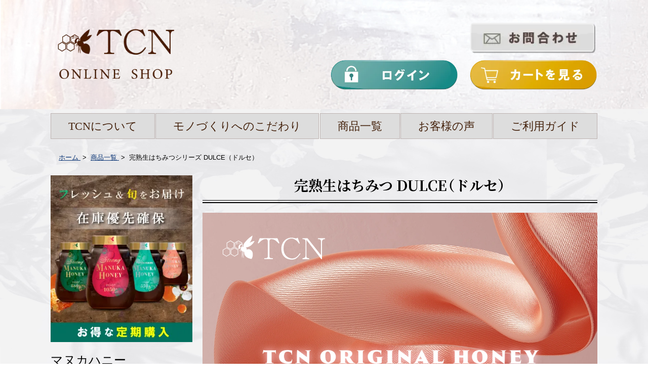

--- FILE ---
content_type: text/html; charset=UTF-8
request_url: https://tcn-ec.co.jp/products/dulce/
body_size: 10984
content:
<!doctype html>
<html lang="ja">
<head>
<meta charset="utf-8">
<script>
  var contentWidth = 1080;
  var ua = navigator.userAgent; // ユーザーエージェントの取得
  if((ua.indexOf('Android') > 0 && ua.indexOf('Mobile') == -1) || ua.indexOf('iPad') > 0 || ua.indexOf('Kindle') > 0 || ua.indexOf('Silk') > 0){
    // タブレット端末だった場合の処理
    document.write('<meta name="viewport" content="width=' + contentWidth + '">');
  } else {
    // タブレット端末ではない場合の処理
    document.write('<meta name="viewport" content="width=device-width,initial-scale=1.0">');
  }
</script>
<title>完熟生はちみつシリーズ DULCE（ドルセ）｜マヌカハニー販売サイト 通販購入ならTCN オンラインショップ</title>
<meta name="description" content="ドルセは、日本のクリスマスシーズン（ニュージーランドは真夏）にかけて、北島部の山岳地帯に咲き誇る赤い花から採れたはちみつです。">
<meta name="keywords" content="本物, 健康, 人気, はちみつ, ハチミツ, 生はちみつ, 安心, 安全, おすすめ, 通販, 販売, ta">


<link rel="preconnect" href="https://fonts.googleapis.com">
<link rel="preconnect" href="https://fonts.gstatic.com" crossorigin>
<link rel="stylesheet" href="https://fonts.googleapis.com/css2?family=Noto+Sans+JP:wght@400;500;700&family=Noto+Serif+JP:wght@400;500;700&display=swap">
<link rel="stylesheet" href="https://cdn.jsdelivr.net/npm/yakuhanjp@4.0.0/dist/css/yakuhanjp.css">
<link rel="stylesheet" href="https://cdn.jsdelivr.net/npm/yakuhanjp@4.0.0/dist/css/yakuhanmp.css">

<!-- <link rel="stylesheet" href="../css/item.css?202309"> -->
<link rel="stylesheet" href="../css/honey.css">

<link rel="canonical" href="https://tcn-ec.co.jp/products/dulce/">

<!-- OGP設定 -->
<meta property="og:title" content="完熟生はちみつシリーズ DULCE（ドルセ）｜TCNオンラインショップ">
<meta property="og:type" content="website">
<meta property="og:url" content="https://tcn-ec.co.jp/products/dulce/">
<meta property="og:image" content="https://tcn-ec.co.jp/products/img/dulce.png">
<meta property="og:site_name" content="マヌカハニー販売サイト 通販購入ならTCN オンラインショップ">
<meta property="og:description" content="ドルセは、日本のクリスマスシーズン（ニュージーランドは真夏）にかけて、北島部の山岳地帯に咲き誇る赤い花から採れたはちみつです。">
<meta property="og:locale" content="ja">
<meta property="fb:app_id" content="2394195564205451">
<meta name="twitter:card" content="summary">

<!-- Google Tag Manager -->
<script>(function(w,d,s,l,i){w[l]=w[l]||[];w[l].push({'gtm.start':
new Date().getTime(),event:'gtm.js'});var f=d.getElementsByTagName(s)[0],
j=d.createElement(s),dl=l!='dataLayer'?'&l='+l:'';j.async=true;j.src=
'https://www.googletagmanager.com/gtm.js?id='+i+dl;f.parentNode.insertBefore(j,f);
})(window,document,'script','dataLayer','GTM-W49MPTS9');</script>
<!-- End Google Tag Manager -->

<link rel="stylesheet" href="https://tcn-ec.co.jp/css/basic.css">
<link rel="stylesheet" href="https://tcn-ec.co.jp/css/common.css">
<link rel="stylesheet" href="https://tcn-ec.co.jp/css/header.css">
<link rel="stylesheet" href="https://tcn-ec.co.jp/css/footer.css">
<link rel="stylesheet" href="https://tcn-ec.co.jp/css/page.css?20210309">

<link rel="stylesheet" href="https://tcn-ec.co.jp/css/lightbox.css"> 
<link rel="icon" href="https://tcn-ec.co.jp/favicon.ico" type="image/x-icon" />
<script src="https://ajax.googleapis.com/ajax/libs/jquery/3.4.1/jquery.min.js"></script>

<!-- メンテナンス -->
<!-- <script type='text/javascript' src="https://tcn-ec.co.jp/js/maintenance_notice.js"></script> -->

<script src="https://tcn-ec.co.jp/js/lightbox.js" defer></script>

<!--fontawesome-->
<script src="https://kit.fontawesome.com/1c6d302f93.js"></script>
<link rel="stylesheet" href="https://use.fontawesome.com/releases/v5.6.3/css/all.css">

<!--fadeinアニメーション scroll-->
<script type="text/javascript" src="https://tcn-ec.co.jp/js/fadein.js"></script>

<script type="text/javascript">
// 電話アイコン表示
$(function() {
    var topMenu = $('.telicon, .fix-menu, .scroll_button');
    topMenu.hide();
    $(this).scroll(function () {
        if ($(this).scrollTop() > 350) {
            topMenu.fadeIn();
        } else {
            topMenu.fadeOut();
        }
    });
});
  // 電話アイコン非表示
$(function () {
 var $body = $('.telicon, .fix-menu, .scroll_button');
 $(this).scroll(function() { 
   var topOffset =  $('#telicon-out, #common-footer').offset().top;
   var navTypeAOffsetTop = parseInt(topOffset) - 700;
   if($(this).scrollTop() > navTypeAOffsetTop) {
     $body.addClass('is-fixed');
   } else {
     $body.removeClass('is-fixed');
   }
 });
});
</script>

</head>

<body>
  <!-- Google Tag Manager (noscript) -->
  <noscript><iframe src="https://www.googletagmanager.com/ns.html?id=GTM-W49MPTS9"
  height="0" width="0" style="display:none;visibility:hidden"></iframe></noscript>
  <!-- End Google Tag Manager (noscript) -->
  
  <!--header-->
  <header class="header">
    <div class="content clearfix">
      <div class="top_part">
        <div class="put_together">
          <a href="https://tcn-ec.co.jp/" class="tcn_logo">
            <img src="https://tcn-ec.co.jp/img/common/tcn_logo.webp" alt="マヌカハニー販売 通販のTCN">
          </a>
          <div class="contactUs">
            <a href="https://www.tcn-ec.co.jp/contact/">
                            <img src="https://tcn-ec.co.jp/img/common/contactUs_pc.webp" alt="お問合せ">
                          </a>
          </div><!-- .contactUs -->
          <div class="btn">
            <a href="https://shop.tcn-ec.co.jp/account/mypage" class="mypage_btn">
              <img src="https://tcn-ec.co.jp/img/common/mypage_btn.webp" alt="マイページにログインする">
            </a>
            <a href="https://shop.tcn-ec.co.jp/cart" class="cart_btn">
              <img src="https://tcn-ec.co.jp/img/common/cart_btn.webp" alt="カートを見る">
            </a>
          </div><!-- .btn -->
        </div><!-- .put_together -->
      </div><!-- .top_part -->
    </div><!-- .content -->
  </header><!--/header-->

  <nav id="header_nav">
    <ul class="menu_list">
      <li class="about_tcn">
        <a href="https://tcn-ec.co.jp/index.php#aboutTCN">TCNについて</a>
      </li>
      <li class="manufacturing">
        <a href="https://tcn-ec.co.jp/index.php#manufacturing">モノづくりへのこだわり</a>
      </li>
      <li class="products">
        <a href="https://tcn-ec.co.jp/products/">商品一覧</a>
      </li>
      <li class="voices">
        <a href="https://tcn-ec.co.jp/voices/">お客様の声</a>
      </li>
      <li class="faq">
        <a href="https://tcn-ec.co.jp/faq/">ご利用ガイド</a>
      </li>
    </ul><!-- .first_menu_list -->
  </nav>

<script src="../js/jquery.arctext.js" type="text/javascript"></script>

<!-- パンくず -->
<div id="breadcrumb">
  <nav class="nav_breadcrumb" role="navigation">
    <ol itemscope itemtype="https://schema.org/BreadcrumbList">
      <li itemprop="itemListElement" itemscope
          itemtype="https://schema.org/ListItem">
        <a itemprop="item" href="/">
            <span itemprop="name">ホーム</span>
        </a>
        <meta itemprop="position" content="1" />
      </li>

      <li itemprop="itemListElement" itemscope
          itemtype="https://schema.org/ListItem">
        <a itemprop="item" href="../">
            <span itemprop="name">商品一覧</span>
        </a>
        <meta itemprop="position" content="2" />
      </li>

      <li itemprop="itemListElement" itemscope
          itemtype="https://schema.org/ListItem">
        <span itemprop="name">完熟生はちみつシリーズ DULCE（ドルセ）</span>
        <meta itemprop="position" content="3" />
      </li>
    </ol>
  </nav>
</div>
<!-- /パンくず -->

<!--1000px-->
<div class="content main_contents">
  
  <!--サイドカラム-->
  <aside class="side">
    
  <div class="left_bnr">
        <span>
      <a href="https://tcn-ec.co.jp/subscriptions_products/">
        <img src="https://tcn-ec.co.jp/img/common/subsc_bnr.webp" alt="お得な定期購入はこちら">
      </a>
    </span>
  </div><!--/.left_bnr-->
  <section class="prd_list manukahoney">
    <h2>マヌカハニー</h2>
    <ul>
      <li class="ultra_grade">
        <a href="https://tcn-ec.co.jp/products/manukahoney-ultragrade/">ウルトラグレード</a>
      </li>
      <li class="manuka1">
        <a href="https://tcn-ec.co.jp/products/manukahoney/">MGO&reg;1050+</a>
      </li>
      <li class="manuka2">
        <a href="https://tcn-ec.co.jp/products/manukahoney2/">MGO&reg;860+</a>
      </li>
      <li class="manuka3">
        <a href="https://tcn-ec.co.jp/products/incanum-manukahoney/">MGO&reg;550+</a>
      </li>
      <li class="manuka4">
        <a href="https://tcn-ec.co.jp/products/incanum-manukahoney2/">MGO&reg;220+</a>
      </li>
      <li class="gift">
        <a href="https://tcn-ec.co.jp/products/gift/">ギフトセット</a>
      </li>
      <li class="manuka5">
        <a href="https://tcn-ec.co.jp/products/incanum-manukahoney-2/">スティック</a>
      </li>
    </ul>
  </section>
  <section class="prd_list honey">
    <h2>はちみつ</h2>
    <ul>
      <li class="honey1">
        <a href="https://tcn-ec.co.jp/products/manuka/">マヌカ・カカオ・クランチ</a>
      </li>
      <li class="honey3">
        <a href="https://tcn-ec.co.jp/products/dulce/">ドルセ</a>
      </li>
      <li class="honey2">
        <a href="https://tcn-ec.co.jp/products/floral/">フローラル</a>
      </li>
      <li class="honey4">
        <a href="https://tcn-ec.co.jp/products/herbaceous/">ハーベイシャス</a>
      </li>
    </ul>
  </section>
  <section class="prd_list propolis">
    <h2>プロポリス</h2>
    <ul>
      <li class="propo1">
        <a href="https://tcn-ec.co.jp/products/propolis-1/">クラシック<br>プロポリス</a>
      </li>
      <li class="propo2">
        <a href="https://tcn-ec.co.jp/products/propolis-3/">プロポリス30</a>
      </li>
    </ul>
  </section>
  <section class="prd_list royaljelly">
    <h2>ローヤルゼリー</h2>
    <ul>
      <li class="org_royal">
        <a href="https://tcn-ec.co.jp/products/organic-royaljelly/">ヴァージン<br>ローヤルゼリー</a>
      </li>
      <li class="royal">
        <a href="https://tcn-ec.co.jp/products/royaljelly/">ローヤルエイト</a>
      </li>
    </ul>
  </section>
  <section class="prd_list beepollen">
    <h2>みつばち花粉</h2>
    <ul>
      <li class="beepo">
        <a href="https://tcn-ec.co.jp/products/beepollen/">みつばち花粉</a>
      </li>
    </ul>
  </section>
  <section class="prd_list manukaoil">
    <h2>マヌカオイル</h2>
    <ul>
      <li class="manukaoil">
        <a href="https://tcn-ec.co.jp/products/manukaoil/">ストロング<br>マヌカオイル</a>
      </li>
    </ul>
  </section>
  <section class="prd_list other">
    <h2>その他</h2>
    <ul>
      <li class="spoon">
        <a href="https://tcn-ec.co.jp/products/spoon/">木製スプーン</a>
      </li>
      <!-- <li class="wrapping">
        <a href="https://tcn-ec.co.jp/products/box-01/">ラッピング資材</a>
      </li> -->
    </ul>
  </section>

  <div class="cont">
    <ul>
      <li>
        <a href="https://tcn-ec.co.jp/voices/">
          <img src="https://tcn-ec.co.jp/img/common/voices_bnr.webp" alt="ご愛用者の声を読む">
        </a>
      </li>
      <li>
        <a href="https://tcn-ec.co.jp/story2/">
          <img src="https://tcn-ec.co.jp/img/common/story2_left_bnr.webp" alt="マヌカハニーと私たちの使命を読む">
        </a>
      </li>
      <li>
        <a href="https://tcn-ec.co.jp/about_tcn/">
          <img src="https://tcn-ec.co.jp/img/common/about_tcn_bnr.webp" alt="TCNについてを読む">
        </a>
      </li>
      <li>
        <a href="https://tcn-ec.co.jp/index.php#manufacturing">
          <img src="https://tcn-ec.co.jp/img/common/mnf_bnr.webp" alt="モノづくりへのこだわりを読む">
        </a>
      </li>
      <li>
        <a href="https://tcn-ec.co.jp/pages/">
          <img src="https://tcn-ec.co.jp/img/common/article_bnr.webp" alt="豆知識コラムを読む">
        </a>
      </li>
      <li>
        <a href="https://tcn-ec.co.jp/howto/">
          <img src="https://tcn-ec.co.jp/img/common/howto_bnr.webp" alt="おすすめの食べ方を読む">
        </a>
      </li>
      <li>
        <a href="https://tcn-ec.co.jp/nz-message/" target="_blank" rel="noopener">
          <img src="https://tcn-ec.co.jp/img/common/nz-message_bnr.webp" alt="養蜂職人のブログを読む">
        </a>
      </li>
      <li>
        <a href="https://tcn-ec.co.jp/recipe/" target="_blank" rel="noopener">
          <img src="https://tcn-ec.co.jp/img/common/recipe_bnr.webp" alt="レシピブログを読む">
        </a>
      </li>
      <li>
        <a href="https://tcn-ec.co.jp/faq/">
          <img src="https://tcn-ec.co.jp/img/common/guide_bnr.webp" alt="ご利用ガイドを見る">
        </a>
      </li>
    </ul>
  </div><!--/.cont-->

  <div class="contact">
    <ul>
      <li class="tel">
        <a href="tel:0529902996">
          <img src="https://tcn-ec.co.jp/img/common/tel_bnr.webp" alt="お電話でのお問合わせ">
          <p class="number">052-990-2996</p>
        </a>
        <p class="hour">平日9:00〜18:00（土日祝休）</p>
      </li>
      <li class="fax">FAX&nbsp;050-3153-3845</li>
      <li class="mail">
        <a href="https://www.tcn-ec.co.jp/contact/">customer@tcnkenko.com</a>
      </li>
    </ul>
  </div><!--/.contact-->

  <div class="campaign">
    <ul>
      <li>
        <a href="https://tcn-ec.co.jp/tcn-points/">
          <img src="https://tcn-ec.co.jp/img/common/campaign_bnr1.webp" alt="新規会員登録で1,000ポイント進呈">
        </a>
      </li>

      <li>
        <a href="https://www.satofull.jp/products/list.php?partner=091900036|株式会社ＴＣＮ" target="_blank">
          <img src="https://tcn-ec.co.jp/img/common/bnr-satofull-l.avif" alt="ふるさと納税サイト「さとふる」はこちら" decoding="async">
        </a>
      </li>
    </ul>
  </div><!--/.campaign-->  </aside>
  <!--/サイドカラム--> 

  <!-- 変更ここから -->
  <main class="main_box">
    <h1>完熟生はちみつ<br class="br-sp"> DULCE（ドルセ）</h1>
    <div id="products230928" class="products230928_dulce">

            <!-- #products230928_fv -->
      <section id="products230928_fv" class="js_anim_load -fade js_parallax_area">
        <p class="logo js_anim_load -fadeUp"><img loading="lazy" src="./img/logo_wh.svg" alt="DULCE TCN ORIGINAL HONEY" width="202" height="48"></p>
        <div class="name js_parallax_name"><span class="js_anim_load -fadeUp"><img loading="lazy" src="./img/fv_name.webp" alt="TCN ORIGINAL HONEY" width="1080" height="152"></span></div>
        <div class="bg js_parallax_bg" style="background: url(./img/fv_bg.webp) center no-repeat;"></div>
        <div class="product js_parallax_product" style="background: url(./img/fv_product.webp) center no-repeat;"></div>
      </section>
      <!-- /#products230928_fv -->

      <!-- #products230928_concept -->
      <section id="products230928_concept">
        <div class="u_wrapper">
          <p class="name js_anim_scroll -fadeUp">
            ニュージーランド産　完熟生はちみつ
          </p>

          <p class="logo js_anim_scroll -fadeUp"><img loading="lazy" src="./img/concept_logo.webp" alt="DULCE TCN ORIGINAL HONEY" width="1080" height="223"></p>

          <h2 class="lead js_anim_scroll -fadeUp">
            なめらかな舌触りとほどよいコクは<br>
            ワインでいう“ミディアムボディ”。<br>
            フルーティーな味わいは<br>
            幅広い食材とのペアリングに抜群です。
          </h2>

          <p class="txt u_txt js_anim_scroll -fadeUp">
            その名のごとく、柔らかでなめらかな舌触りのドルセ。ワインに例えるならば、ミディアムボディ（ほどよく熟成された味わい）に値する気品に満ちたはちみつです。ほのかに漂うフルーティーな花の香りと味わいは、幅広い食材とのペアリングによく適しています。ドルセは、日本のクリスマスシーズン（ニュージーランドは真夏）にかけて、北島部の山岳地帯に咲き誇る赤い花から採れたはちみつです。
          </p>

          <p class="btn u_btn js_anim_scroll -fadeUp">
            <a href="https://shop.tcn-ec.co.jp/cart/add/313">商品をカートに入れる</a>
          </p>
        </div>

        <p class="honey js_anim_scroll -honey">
          <img loading="lazy" src="./img/concept_honey.webp" alt="はちみつ" width="1080" height="690">
        </p>

        <p class="bee js_anim_scroll -bee">
          <img loading="lazy" src="./img/concept_bee.svg" alt="蜂" width="138" height="155">
        </p>
      </section>
      <!-- /#products230928_concept -->

      <!-- #products230928_howto -->
      <section id="products230928_howto">
        <div class="u_wrapper">
          <picture class="img js_anim_scroll -fadeUp"><img loading="lazy" src="./img/howto_img.webp" alt="How To Eat" width="1080" height="707"></picture>

          <h2 class="ttl u_ttl js_anim_scroll -ttlUp">
            <em><img loading="lazy" src="./img/howto_ttl.svg" alt="How To Eat" width="700" height="54"></em>
            <span>お召し上がりのコツ</span>
          </h2>

          <p class="txt u_txt js_anim_scroll -fadeUp">
            オールマイティなドルセはワインのペアリングとして、チーズやドライフルーツとの相性が抜群です。「少し甘みが欲しいが、食材の味を変えたくない」というときにぴったり。はちみつのビギナーからマニアまで、幅広く喜ばれる生はちみつです。
          </p>
        </div>
      </section>
      <!-- /#products230928_howto -->

      <!-- #products230928_img -->
      <section id="products230928_img" class="js_anim_scroll -fadeUp">
        <img loading="lazy" src="./img/img.webp" alt="イメージ画像" width="1080" height="404">
      </section>
      <!-- /#products230928_img -->

      <!-- #products230928_quality -->
      <section id="products230928_quality">
        <div class="u_wrapper">
          <h2 class="ttl u_ttl js_anim_scroll -ttlUp">
            <em><img loading="lazy" src="./img/quality_ttl.svg" alt="Quality" width="700" height="70"></em>
            <span>品質に関して</span>
          </h2>

          <p class="txt u_txt js_anim_scroll -fadeUp">
            生はちみつには天然酵素やビタミン類に加えて、わたしたちを酸化ストレスから守るための“抗酸化成分”が多く含まれています。こうした健康成分を壊さぬようにTCNでは独自の製造方法で製品化し、小売市場を介さずにみなさまのお手元までお届けする、直販スタイルを採用しています。<br>
            <img loading="lazy" src="./img/quality_img.webp" alt="原料" width="1080" height="466"><br>
            シーズン中でもっとも良い蜜を選ぶための“目利き”が重要となる原料は、現地在住のベテラン日本人養蜂職人が長年の経験と感性をもって選定し日本へと運びます。日本ではマヌカハニーと同じ、“作り置きせず”のスタンスにとことんこだわり、ごく小ロットでオーダーメイドに近い製品へと仕上げています。<br>
            完成後もなお穏やかな熟成は進み、より芳醇な風味へと進化していきますが、こうしたことも新鮮な生はちみつならではの特長です。
          </p>
        </div>
      </section>
      <!-- /#products230928_quality -->

      <!-- #products230928_safety -->
      <section id="products230928_safety">
        <div class="u_wrapper">
          <h2 class="ttl u_ttl js_anim_scroll -ttlUp">
            <em><img loading="lazy" src="./img/safety_ttl.svg" alt="Safety" width="700" height="54"></em>
            <span>安心安全について</span>
          </h2>

          <ol>
            <li class="js_anim_scroll -fadeUp">
              <p class="no"><img loading="lazy" src="./img/safety_no01.svg" alt="01" width="116" height="174"></p>
              <h3 class="hd">百花蜜は使用しません</h3>
              <p class="txt u_txt">TCNオリジナル生はちみつは、百花蜜（多くのはちみつを雑多にブレンドしたもの）は使いません。ニュージーランドに常在するベテランの日本人養蜂職人が選んだ花の蜜をもとにプロデュースした生はちみつです。</p>
            </li>

            <li class="js_anim_scroll -fadeUp">
              <p class="no right"><img loading="lazy" src="./img/safety_no02.svg" alt="02" width="116" height="174"></p>
              <h3 class="hd">徹底した温度管理</h3>
              <p class="txt u_txt">
                生はちみつは原料のまま食品コンテナー船で日本へと運ばれます。国内工場での製造はもちろんのこと、みなさまのお手元に届くまでは一貫した定温下で製品を扱いますので、法律上は加工食品でも生鮮食品のように繊細な管理が必要です。一般的にはちみつは抗菌力が高く永年保存が可能と言われますが、生はちみつ本来の良さを堪能するには、温度と時間経過への徹底した配慮が必要不可欠です。
              </p>
              <p class="img">
                <a href="./img/safety_no02_img_modal.webp" data-lightbox="safety_no02_img">
                  <img loading="lazy" src="./img/safety_no02_img.webp" alt="証明書" width="1080" height="1528">
                </a>
              </p>
              <p class="notes">
                熱で産生されるHMF（ヒドロキシメチルフルフラール）が1kgあたり40㎎を超えぬよう国際基準で定められています。TCNでは現地出国時と日本到着後に重ねて検査を行い、基準値内の製品を販売しています。
              </p>
            </li>

            <li class="js_anim_scroll -fadeUp">
              <p class="no"><img loading="lazy" src="./img/safety_no03.svg" alt="03" width="116" height="174"></p>
              <h3 class="hd">農薬検査について</h3>
              <p class="txt u_txt">
                ニュージーランドと日本で二回の農薬検査を繰り返し、基準を満たしていることを確認しています。<br>
                日本では厚生労働省の認可機関「ユーロフィンQKEN株式会社」にて検査、ニュージーランドでは現地政府が認可する検査機関「ALS Food and Environmental NZ.」にて実施しています。
              </p>
              <p class="img">
                <a href="./img/safety_no03_img_modal.webp" data-lightbox="safety_no03_img">
                  <img loading="lazy" src="./img/safety_no03_img.webp" alt="証明書" width="1080" height="1528">
                </a>
              </p>
            </li>
          </ol>
        </div>
      </section>
      <!-- /#products230928_safety -->

      <!-- #products230928_message -->
      <section id="products230928_message">
        <div class="u_wrapper">
          <h2 class="ttl u_ttl js_anim_scroll -ttlUp">
            <em><img loading="lazy" src="./img/message_ttl.svg" alt="Message" width="700" height="54"></em>
            <span>TCN日本人養蜂職人より</span>
          </h2>

          <p class="txt u_txt js_anim_scroll -fadeUp">
            TCNニュージーランド事業所は1995年現地での設立以来、長きにわたり自然に任せた高活性マヌカ蜜の採取一筋で営んでまいりました。人里離れた山脈地帯での養蜂に専念するかたわら、高度な信頼関係で結ばれた同じ志を持つ職人たちとともに、魂を込めた天然生はちみつを生産しています。<br>
            “人がいなければ、汚染も関係せず”。わたしたちのはちみつは秘境地での採取ゆえに、人為的な環境問題とは無縁です。また、こうして恵まれた採取環境であっても安心安全のために品質検査を繰り返し、その結果も公表しています。丹精を込めたＴＣＮの生はちみつをどうぞお楽しみください。
          </p>

          <div class="person js_anim_scroll -fadeUp">
            <p class="name">（株）TCNニュージーランド事業所　主幹<br>（株）TCN　創業者　養蜂職人　辻　重</p>

            <p class="sign">
              <img loading="lazy" src="./img/message_person_sign.svg" alt="Shigeru Tsuji" width="700" height="68">
            </p>
          </div>
        </div>
      </section>
      <!-- /#products230928_message -->

      <!-- #products230928_products -->
      <section id="products230928_products">
        <div class="ttl js_anim_scroll -fade" style="background: url(./img/products_ttl_bg.webp) center no-repeat;">
          <div class="u_wrapper js_anim_scroll -fadeUp">
            <img loading="lazy" src="./img/products_ttl.svg" alt="PRODUCTS" width="700" height="44">
          </div>
        </div>

        <div class="dulce js_anim_scroll -fadeUp">
          <a href="../dulce/" style="background: url(./img/products_dulce_bg.webp) center no-repeat;">
            <img loading="lazy" src="./img/products_dulce.webp" alt="DuLCE TCN ORIGINAL HONEY" width="1080" height="142">
          </a>
        </div>

        <div class="herbaceous js_anim_scroll -fadeUp">
          <a href="../herbaceous/" style="background: url(./img/products_herbaceous_bg.webp) center no-repeat;">
            <img loading="lazy" src="./img/products_herbaceous.webp" alt="HERBACEOUS TCN ORIGINAL HONEY" width="1080" height="142">
          </a>
        </div>

        <div class="floral js_anim_scroll -fadeUp">
          <a href="../floral/" style="background: url(./img/products_floral_bg.webp) center no-repeat;">
            <img loading="lazy" src="./img/products_floral.webp" alt="FLORAL TCN ORIGINAL HONEY" width="1080" height="142">
          </a>
        </div>

        <div class="manuka js_anim_scroll -fadeUp">
          <a href="../manuka/" style="background: url(./img/products_manuka_bg.webp) center no-repeat;">
            <img loading="lazy" src="./img/products_manuka.webp" alt="MANUKA CACAO CRUNCH TCN ORIGINAL HONEY" width="1080" height="207">
          </a>
        </div>
      </section>
      <!-- /#products230928_products -->

      <!-- #products230928_detail -->
      <section id="products230928_detail">
        <div class="u_wrapper">
          <div class="wrap js_anim_scroll -fadeUp">
            <picture class="img"><img loading="lazy" src="./img/detail_img.webp" alt="完熟生はちみつシリーズ DULCE（ドルセ）" width="1080" height="792"></picture>
            <h2 class="name">完熟生はちみつシリーズ<br>DULCE（ドルセ）</h2>
            <p class="price"><em>¥5,500</em>（税込）</p>

            <form method="post" action="https://shop.tcn-ec.co.jp/product/313">
              <input type="hidden" name="item_id" id="buy_id" value="1">
              <input type="hidden" name="sub" value="1">

              <dl class="number">
                <dt>数量</dt>
                <dd>
                  <select size="1" name="item_num" value="1">
                    <option value="1">1</option>
                    <option value="2">2</option>
                    <option value="3">3</option>
                    <option value="4">4</option>
                    <option value="5">5</option>
                    <option value="6">6</option>
                    <option value="7">7</option>
                    <option value="8">8</option>
                    <option value="9">9</option>
                    <option value="10">10</option>
                    <option value="11">11</option>
                    <option value="12">12</option>
                    <option value="13">13</option>
                    <option value="14">14</option>
                    <option value="15">15</option>
                    <option value="16">16</option>
                    <option value="17">17</option>
                    <option value="18">18</option>
                    <option value="19">19</option>
                    <option value="20">20</option>
                    <option value="21">21</option>
                    <option value="22">22</option>
                    <option value="23">23</option>
                    <option value="24">24</option>
                    <option value="25">25</option>
                    <option value="26">26</option>
                    <option value="27">27</option>
                    <option value="28">28</option>
                    <option value="29">29</option>
                    <option value="30">30</option>
                    <option value="31">31</option>
                    <option value="32">32</option>
                    <option value="33">33</option>
                    <option value="34">34</option>
                    <option value="35">35</option>
                    <option value="36">36</option>
                    <option value="37">37</option>
                    <option value="38">38</option>
                    <option value="39">39</option>
                    <option value="40">40</option>
                    <option value="41">41</option>
                    <option value="42">42</option>
                    <option value="43">43</option>
                    <option value="44">44</option>
                    <option value="45">45</option>
                    <option value="46">46</option>
                    <option value="47">47</option>
                    <option value="48">48</option>
                    <option value="49">49</option>
                    <option value="50">50</option>
                  </select>

                  <span>個</span>
                </dd>
              </dl>

              <button type="submit" name="name" class="btn u_btn">
                <span>商品をカートに入れる</span>
              </button>
            </form>

            <div class="material">
              <table>
                <tr><th>商品名</th><td>ドルセ（完熟生はちみつ）</td></tr>
                <tr><th>名称</th><td>はちみつ</td></tr>
                <tr><th>原材料名</th><td>はちみつ（ニュージーランド）</td></tr>
                <tr><th>内容量</th><td>250g</td></tr>
                <tr><th>保存方法</th><td>常温の涼しいところに保管ください。</td></tr>
                <tr><th>製品ごとの特長</th><td>TCNでは、人工的な均一化を避け、自然のままの魅力を大切にしています。大量生産を行わず、採取された原料を少量で製品化することで、自然環境の影響を受けた色合いや粘度のばらつきをそのまま生かしています。このばらつきこそが、酵素や花粉などの大切な健康成分が豊富に残っている証であり、自然素材ならではの本物の魅力をお届けします。<br>＊1歳未満の乳児には与えないでください。</td></tr>
                <tr><th>販売者</th><td>株式会社TCN</td></tr>
              </table>
            </div>
          </div>
        </div>
      </section>
      <!-- /#products230928_detail -->
    </div>
  </main>

</div><!-- /.content .main_contents -->

  
    
  <div class="footer_cal">
    <h2 class="font_gothic">営業カレンダー</h2>
    <div class="cal_box">
<table class="calframe_rakuten">
<tr>
<th colspan="7">2026年1月</th>
</tr>
<tr class="weektitle_rakuten">
<td style="color:#BF0000">日</td>
<td style="color:#000000">月</td>
<td style="color:#000000">火</td>
<td style="color:#000000">水</td>
<td style="color:#000000">木</td>
<td style="color:#000000">金</td>
<td style="color:#1D54A7">土</td>
</tr>
<tr>
<td style="color:#CECECE">28</td>
<td style="color:#CECECE">29</td>
<td style="color:#CECECE">30</td>
<td style="color:#CECECE">31</td>
<td style="color:#BF0000" class="event1day_rakuten">1</td>
<td style="color:#BF0000" class="event1day_rakuten">2</td>
<td style="color:#1D54A7" class="event1day_rakuten">3</td>
</tr><tr><td style="color:#BF0000" class="event1day_rakuten">4</td>
<td style="color:#000000">5</td>
<td style="color:#000000">6</td>
<td style="color:#000000">7</td>
<td style="color:#000000">8</td>
<td style="color:#000000">9</td>
<td style="color:#1D54A7" class="event1day_rakuten">10</td>
</tr><tr><td style="color:#BF0000" class="event1day_rakuten">11</td>
<td style="color:#BF0000" class="event1day_rakuten">12</td>
<td style="color:#000000">13</td>
<td style="color:#000000">14</td>
<td style="color:#000000">15</td>
<td style="color:#000000">16</td>
<td style="color:#1D54A7" class="event1day_rakuten">17</td>
</tr><tr><td style="color:#BF0000" class="event1day_rakuten">18</td>
<td style="color:#000000">19</td>
<td style="color:#000000">20</td>
<td style="color:#000000">21</td>
<td style="color:#000000">22</td>
<td style="color:#000000">23</td>
<td style="color:#1D54A7" class="event1day_rakuten">24</td>
</tr><tr><td style="color:#BF0000" class="event1day_rakuten">25</td>
<td style="color:#000000">26</td>
<td style="color:#000000">27</td>
<td style="color:#000000">28</td>
<td style="color:#000000">29</td>
<td style="color:#000000">30</td>
<td style="color:#1D54A7" class="event1day_rakuten">31</td>
</tr><tr></tr>
</table>
<table class="calframe_rakuten">
<tr><th colspan="7">2026年2月</th>
</tr>
<tr class="weektitle_rakuten">
<td style="color:#BF0000">日</td>
<td style="color:#000000">月</td>
<td style="color:#000000">火</td>
<td style="color:#000000">水</td>
<td style="color:#000000">木</td>
<td style="color:#000000">金</td>
<td style="color:#1D54A7">土</td>
</tr><tr><td style="color:#BF0000" class="event1day_rakuten">1</td>
<td style="color:#000000">2</td>
<td style="color:#000000">3</td>
<td style="color:#000000">4</td>
<td style="color:#000000">5</td>
<td style="color:#000000">6</td>
<td style="color:#1D54A7" class="event1day_rakuten">7</td>
</tr><tr><td style="color:#BF0000" class="event1day_rakuten">8</td>
<td style="color:#000000">9</td>
<td style="color:#000000">10</td>
<td style="color:#BF0000" class="event1day_rakuten">11</td>
<td style="color:#000000">12</td>
<td style="color:#000000">13</td>
<td style="color:#1D54A7" class="event1day_rakuten">14</td>
</tr><tr><td style="color:#BF0000" class="event1day_rakuten">15</td>
<td style="color:#000000">16</td>
<td style="color:#000000">17</td>
<td style="color:#000000">18</td>
<td style="color:#000000">19</td>
<td style="color:#000000">20</td>
<td style="color:#1D54A7" class="event1day_rakuten">21</td>
</tr><tr><td style="color:#BF0000" class="event1day_rakuten">22</td>
<td style="color:#BF0000" class="event1day_rakuten">23</td>
<td style="color:#000000">24</td>
<td style="color:#000000">25</td>
<td style="color:#000000">26</td>
<td style="color:#000000">27</td>
<td style="color:#1D54A7" class="event1day_rakuten">28</td>
</tr><tr></tr>
</table>
    </div>
  </div><!--/.calender-->

  <!--フッター-->
  <footer class="footer">
    <div class="content">
      <!-- <div class="footer_btn_top"><a href="#page_top"><img src="https://tcn-ec.co.jp/img/common/footer_btn_top.png" alt=""></a></div> -->
      <div class="footer_logo">
        <a href="https://tcn-ec.co.jp/">
          <img src="https://tcn-ec.co.jp/img/common/footer_logo.webp" alt="株式会社TCNロゴマーク">
        </a>
      </div><!--/.footer_logo-->
      <div class="wrap">
        <dl class="footer_adress">
          <dt>株式会社TCN</dt>
          <dd>〒460-0002<br class="br-sp">
          愛知県名古屋市中区丸の内1丁目10-29 白川第8ビル5階<br>
          <span class="fax">FAX:050-3153-3845</span></dd>
        </dl>
        <div class="footer_tel">
          <p>お電話でのお問い合わせ<span class="business_hours br-pc">平日9時～18時（土日・祝日は休日）</span></p>
          <p>
            <a href="tel:0529902996">
              <img src="https://tcn-ec.co.jp/img/common/footer_tel.webp" alt="052-990-2996">
            </a>
            <span class="business_hours br-sp">平日9時～18時（土日・祝日は休日）</span>
          </p>
        </div><!--/.footer_tel-->
      </div><!--/.wrap-->
      <div class="company_info">
        <ul>
          <li>
            <a href="https://tcn-ec.co.jp/company/">会社概要</a>
          </li>
          <li>
            <a href="https://tcn-ec.co.jp/tokuteisyou/">特定商取引法に関する表記</a>
          </li>
          <li>
            <a href="https://tcn-ec.co.jp/tokuteisyou/index.php#tokuteisyou_policy">プライバシーポリシー </a>
          </li>
          <li>
            <a href="https://tcn-ec.co.jp/spoofing/">なりすまし・いたずら注文について</a>
          </li>
          <li>
            <a href="https://tcn-ec.co.jp/sitemap/">サイトマップ</a>
          </li>
          <!-- <li>
            <a href="https://www.tcn-ec.co.jp/contact/">お問合せ先</a>
          </li> -->
        </ul>
        <small class="font_gothic">&copy; <a href="https://tcn-ec.co.jp/">マヌカハニーの通販【株式会社TCN】</a></small>
      </div><!--/.company_info-->
    </div>
  </footer>
  <!--/フッター-->

<script>
  //タブレットメニュー
  $(function() {
      window.ontouchstart = function() {};
      window.addEventListener('touchstart', function() {}, true);
      window.addEventListener('touchstart', function() {}, false);
  });

  //タブレットメニューのtransition無効
$(function () {
    var ua = navigator.userAgent;
  if((ua.indexOf('Android') > 0 && ua.indexOf('Mobile') == -1) || ua.indexOf('iPad') > 0 || ua.indexOf('Kindle') > 0 || ua.indexOf('Silk') > 0){
        $('.t_gnav .gnav_sub').css('transition','none');
    }
})

  //スマホ以外のリンク書き換え
$(function () {
  var ua = navigator.userAgent; // ユーザーエージェントの取得
 if ((navigator.userAgent.indexOf('iPhone') > 0 && navigator.userAgent.indexOf('iPad') == -1) || navigator.userAgent.indexOf('iPod') > 0 || navigator.userAgent.indexOf('Android') > 0) {
    // スマホ端末だった場合の処理
$(document).ready(function() {
$('a[href^="https://shop.tcn-ec.co.jp/shop/rules"]').attr("href", "https://shop.tcn-ec.co.jp/account/regist")
});
  } else {
  }
})



  $(function() {
    var wdWidth = $(window).width(),
    navBox = $(".t_rbnr");
    navBox.hide();

    if (1380 <= wdWidth) {
      var TargetPos = 420; // どこまでスクロールしたら表示するか
      $(window).scroll( function() {
        var ScrollPos = $(window).scrollTop();
        if( ScrollPos > TargetPos ) {
          navBox.fadeIn();
        } else {
        navBox.fadeOut();
        }
      });
    }
  });
</script>

<!-- アンカーリンク処理 -->
<script async>
$(function() {
  var ua = navigator.userAgent;
  if ((ua.indexOf('iPhone') < 0 || ua.indexOf('Android') < 0) && ua.indexOf('Mobile') < 0) {

    var urlHash = location.hash;
    if (urlHash) {
      $('body,html').stop().scrollTop(0);
      setTimeout(function() {
        var target = $(urlHash);
        var position = target.offset().top - 24;
        $('body,html').stop().animate({scrollTop:position}, 200);
      }, 100);
    }
  }
  var urlHash = location.hash;
  if(urlHash) {
    $('body,html').stop().scrollTop(0);
    setTimeout(function(){
      var target = $(urlHash);
      var position = target.offset().top;
      $('body,html').stop().animate({scrollTop:position}, 800);
    }, 130);
  }
  $('a[href^="#"]').click(function() {
    var href= $(this).attr("href");
    var target = $(href);
    var position = target.offset().top;
    $('body,html').stop().animate({scrollTop:position}, 800);
  });
});
</script>




<script>
  let scrollElm = document.querySelectorAll('.js_anim_scroll');
  let loadElm = document.querySelectorAll('.js_anim_load');
  let paraBgElm = document.querySelector('.js_parallax_bg');
  let paraNameElm = document.querySelector('.js_parallax_name');
  let paraProductElm = document.querySelector('.js_parallax_product');

  //スクロールイベント
  window.addEventListener('scroll', function () {
    // スクロールアニメーション
    let scroll = window.scrollY;
    let windowHeight = window.innerHeight * .8;
    for (let target of scrollElm) {
      let targetPos = target.getBoundingClientRect().top + scroll;
      if (scroll > targetPos - windowHeight) {
        target.classList.add('is-anim');
      }
    }

    // [FV]parallax
    let paraVerScrollMinY = window.scrollY/8;
    let paraVerScrollMaxY = window.scrollY/9;
    paraBgElm.style.transform = 'translateY(-'+ 0 + paraVerScrollMinY + 'px)';
    paraNameElm.style.transform = 'translateY(-'+ 0 + paraVerScrollMaxY + 'px)';
    paraProductElm.style.transform = 'translateY(-'+ 0 + paraVerScrollMaxY + 'px)';
  });

  //ロードイベント
  window.addEventListener('load', function () {
    for (let target of loadElm) {
      target.classList.add('is-anim');
    }
  });
</script>
<!-- 変更ここまで -->

</body>
</html>

--- FILE ---
content_type: text/css
request_url: https://tcn-ec.co.jp/products/css/honey.css
body_size: 2547
content:
#products230928{font-family:YakuHanMP,'Noto Serif JP',YuMincho,'Hiragino Mincho ProN','Yu Mincho','MS PMincho',serif;font-size:fz(20);font-weight:400;line-height:1.6;color:#000;background:#fff;letter-spacing:.05em;-webkit-text-size-adjust:100%;overflow:hidden}h1{display: block;padding-bottom: 10px!important;font-family:YakuHanMP,'Noto Serif JP',YuMincho,'Hiragino Mincho ProN','Yu Mincho','MS PMincho',serif;font-size: 28px;font-weight: bold!important;text-align: center;line-height: 1.4!important;border-bottom: 1px solid #000;position: relative;margin-bottom: 24px!important;}h1::after {content: "";background: #000;display: block;width: 100%;height: 2px;position: absolute;bottom: -6px;left: 0;}#products230928 *{outline:0;box-sizing:border-box;font-feature-settings:'palt' 1}#products230928 :after,#products230928 :before{box-sizing:border-box}#products230928 picture{display:block}#products230928 img{-webkit-tap-highlight-color:transparent;-webkit-backface-visibility:hidden;max-width:100%;width:auto;height:auto;vertical-align:bottom;image-rendering:-webkit-optimize-contrast}#products230928 section{position:relative}#products230928 .u_wrapper{position:relative;z-index:5;padding:0 40px}#products230928 .u_ttl{font-size:30px;text-align:center;margin-bottom:30px}#products230928 .u_ttl em{display:block;overflow:hidden}#products230928 .u_ttl em img{width:600px}#products230928 .u_ttl span{display:inline-block;margin-top:20px;font-weight:700}#products230928 .u_catch{font-size:34px;font-weight:700;text-align:center;margin-bottom:20px}#products230928 .u_txt{font-size:20px;line-height:2;text-align:justify;text-justify:inter-ideograph;font-weight:500}#products230928 .u_btn{display:block;width:100%;padding:0;text-align:center;border:none;background:0 0}#products230928 .u_btn a,#products230928 .u_btn span{font-family:YakuHanJP,'Noto Sans JP','游ゴシック','Yu Gothic','メイリオ',Meirio,'MS PGothic','Hiragino Kaku Gothic ProN',Osaka,sans-serif,sans-serif;font-weight:500;letter-spacing:.085em;display:inline-block;min-width:550px;border-radius:100px;padding:30px 0 35px;color:#fff;font-size:22px;box-shadow:0 5px 10px 0 rgba(0,0,0,.15);cursor:pointer;background:linear-gradient(90deg,#dec79a 0,#e2cca2 25%,#dcc39a 50%,#c5a575 75%,#b8945f 100%);transition:opacity .5s}#products230928 .u_btn a:hover,#products230928 .u_btn span:hover{opacity:.4}#products230928 .js_anim_load.-fadeUp,#products230928 .js_anim_scroll.-fadeUp{transition:transform 1.3s cubic-bezier(.165,.84,.44,1),opacity .5s,filter .5s;transform:translateY(60px);filter:blur(4px);opacity:0}#products230928 .js_anim_load.-fadeUp.is-anim,#products230928 .js_anim_scroll.-fadeUp.is-anim{transform:translateY(0);filter:blur(0);opacity:1}#products230928 .js_anim_load.-fade,#products230928 .js_anim_scroll.-fade{transition:opacity 1s,filter 1s;filter:blur(4px);opacity:0}#products230928 .js_anim_load.-fade.is-anim,#products230928 .js_anim_scroll.-fade.is-anim{filter:blur(0);opacity:1}#products230928 .js_anim_load.-ttlUp em img,#products230928 .js_anim_scroll.-ttlUp em img{transition:transform .7s cubic-bezier(.165,.84,.44,1);transform:translateY(100%)}#products230928 .js_anim_load.-ttlUp span,#products230928 .js_anim_scroll.-ttlUp span{transition:transform 1.3s cubic-bezier(.165,.84,.44,1),opacity .5s,filter 1.5s;transition-delay:.5s;transform:translateY(40px);filter:blur(4px);opacity:0}#products230928 .js_anim_load.-ttlUp.is-anim em img,#products230928 .js_anim_scroll.-ttlUp.is-anim em img{transform:translateY(0)}#products230928 .js_anim_load.-ttlUp.is-anim span,#products230928 .js_anim_scroll.-ttlUp.is-anim span{transform:translateY(0);filter:blur(0);opacity:1}#products230928 .js_anim_load.-honey,#products230928 .js_anim_scroll.-honey{transition:transform 1.3s cubic-bezier(.165,.84,.44,1),opacity .5s;transform-origin:top right;transform:translateY(60px);opacity:0}#products230928 .js_anim_load.-honey.is-anim,#products230928 .js_anim_scroll.-honey.is-anim{transform:translateY(0);opacity:1}#products230928 .js_anim_load.-bee,#products230928 .js_anim_scroll.-bee{transition:transform 1.3s cubic-bezier(.165,.84,.44,1),opacity .5s;transition-delay:.3s;transform:translateY(40px);opacity:0}#products230928 .js_anim_load.-bee.is-anim,#products230928 .js_anim_scroll.-bee.is-anim{transform:translateY(0);opacity:1}#products230928 #products230928_fv{height:880px;overflow:hidden}#products230928 #products230928_fv .logo{position:absolute;top:45px;left:40px;z-index:10;width:202px;transition-delay:.5s!important}#products230928 #products230928_fv .name{position:absolute;top:230px;left:0;z-index:10;width:100%;transition:transform .3s cubic-bezier(.165,.84,.44,1)}#products230928 #products230928_fv .name span{transition-delay:.8s!important}#products230928 #products230928_fv .bg{position:absolute;top:0;left:0;width:100%;height:1248px;z-index:1;background-size:100% auto!important;transition:transform .3s cubic-bezier(.165,.84,.44,1)}#products230928 #products230928_fv .product{position:absolute;top:-140px;left:0;width:100%;height:1248px;z-index:5;background-size:100% auto!important;transition:transform .3s cubic-bezier(.165,.84,.44,1)}#products230928 #products230928_concept{position:relative;padding:80px 0 160px;background:#fff2f2}#products230928 #products230928_concept .name{font-size:23px;text-align:center;font-weight:700;margin-bottom:30px}#products230928 #products230928_concept .logo{text-align:center}#products230928 #products230928_concept .logo img{width:600px}#products230928 #products230928_concept .honey{position:absolute;bottom:240px;right:0;z-index:1;width:100%;height:540px;mix-blend-mode:multiply}#products230928 #products230928_concept .bee{position:absolute;bottom:300px;right:55px;z-index:1;width:138px;height:155px}#products230928 #products230928_concept .lead{font-size:30px;font-weight:700;color:#d61a4d;text-align:center;margin-top:50px;line-height:1.8}#products230928 #products230928_concept .txt{margin-top:40px}#products230928 #products230928_concept .btn{margin-top:500px}#products230928 #products230928_concept .intro .superfood{font-size:24px;font-weight:700;color:#d61a4d;text-align:center;margin-top:30px;line-height:1.8}#products230928 #products230928_concept .intro .img{position:relative;text-align:center;margin-top:50px}#products230928 #products230928_concept .intro .img .img_honey{width:300px;border:7px solid #d61a4d;border-radius:300px}#products230928 #products230928_concept .intro .img .img_bee{position:absolute;bottom:-70px;right:15px;z-index:1;width:138px}#products230928 #products230928_concept .intro .btn{margin-top:60px}#products230928 #products230928_concept .about{margin-top:80px}#products230928 #products230928_concept .about img{margin:40px 0;width:100%}#products230928 #products230928_concept .about .txt{margin:0}#products230928 #products230928_howto{position:relative;padding:0 0 70px}#products230928 #products230928_howto .img{text-align:center;margin:0 -40px}#products230928 #products230928_howto .img img{width:100%}#products230928 #products230928_howto .ttl{margin-top:80px}#products230928 #products230928_quality{padding-top:95px}#products230928 #products230928_quality .txt img{padding:0 70px;margin:30px auto}#products230928 #products230928_quality .manuka .txt img{margin-bottom:0}#products230928 #products230928_quality .hmf,#products230928 #products230928_quality .kakaonibu,#products230928 #products230928_quality .manuka{margin-top:60px}#products230928 #products230928_safety{padding-top:130px}#products230928 #products230928_safety ol{padding:0}#products230928 #products230928_safety ol li{position:relative;margin-top:70px}#products230928 #products230928_safety ol li .no{position:absolute;top:-20px;left:0;width:116px;height:174px}#products230928 #products230928_safety ol li .no.right{left:auto;right:0}#products230928 #products230928_safety ol li .hd{font-size:30px;font-weight:700;text-align:center;margin-bottom:20px}#products230928 #products230928_safety ol li .img{text-align:center;margin-top:30px}#products230928 #products230928_safety ol li .img a{display:inline-block;width:370px;box-shadow:10px 10px 30px rgba(0,0,0,.3)}#products230928 #products230928_safety ol li .notes{font-family:YakuHanJP,'Noto Sans JP','游ゴシック','Yu Gothic','メイリオ',Meirio,'MS PGothic','Hiragino Kaku Gothic ProN',Osaka,sans-serif,sans-serif;font-weight:400;font-size:18px;margin-top:40px;color:#666;line-height:1.8}#products230928 #products230928_message{padding:130px 0 120px}#products230928 #products230928_message .person{text-align:center;margin-top:40px}#products230928 #products230928_message .person .name{font-size:20px;line-height:1.8}#products230928 #products230928_message .person .sign{margin-top:40px}#products230928 #products230928_message .person .sign img{width:500px}#products230928 #products230928_products .ttl{padding-top:68px;height:420px;background-size:cover!important}#products230928 #products230928_products .dulce a,#products230928 #products230928_products .floral a,#products230928 #products230928_products .herbaceous a,#products230928 #products230928_products .manuka a{display:flex;align-items:center;height:180px;background-size:cover!important;transition:height .7s cubic-bezier(.165,.84,.44,1)}#products230928 #products230928_products .dulce a:hover,#products230928 #products230928_products .floral a:hover,#products230928 #products230928_products .herbaceous a:hover,#products230928 #products230928_products .manuka a:hover{height:300px;opacity:1}#products230928 #products230928_products .dulce a:hover img,#products230928 #products230928_products .floral a:hover img,#products230928 #products230928_products .herbaceous a:hover img,#products230928 #products230928_products .manuka a:hover img{opacity:1}#products230928 #products230928_detail{padding:60px 0}#products230928 #products230928_detail .wrap{background:#f9f6f1;padding:35px}#products230928 #products230928_detail .wrap .name{font-size:35px;margin-top:45px}#products230928 #products230928_detail .wrap .price{font-size:25px;line-height:1;margin-top:20px}#products230928 #products230928_detail .wrap .price em{position:relative;top:2px;font-size:50px;font-weight:700;font-style:normal;margin-right:5px}#products230928 #products230928_detail .wrap form{font-family:YakuHanJP,'Noto Sans JP','游ゴシック','Yu Gothic','メイリオ',Meirio,'MS PGothic','Hiragino Kaku Gothic ProN',Osaka,sans-serif,sans-serif;font-weight:400;margin-top:40px}#products230928 #products230928_detail .wrap form .number{font-size:20px}#products230928 #products230928_detail .wrap form .number dd{display:flex;align-items:center;margin-top:10px}#products230928 #products230928_detail .wrap form .number dd select{font-size:20px;padding:5px 10px;margin-right:10px;border-radius:5px;color:#000}#products230928 #products230928_detail .wrap form .btn{margin-top:40px}#products230928 #products230928_detail .wrap .material{margin-top:60px}#products230928 #products230928_detail .wrap .material table{font-size:20px;text-align:left;border-collapse:collapse}#products230928 #products230928_detail .wrap .material table td,#products230928 #products230928_detail .wrap .material table th{font-weight:500;vertical-align:middle}#products230928 #products230928_detail .wrap .material table th{width:150px;border-top:1px solid #e7e2ce;padding:20px 30px 20px 0}#products230928 #products230928_detail .wrap .material table td{border-top:1px solid #e7e2ce;border-left:1px solid #e7e2ce;padding:20px 0 20px 30px;text-align:justify;text-justify:inter-ideograph}#products230928 #products230928_detail .wrap .material table tr:first-child td,#products230928 #products230928_detail .wrap .material table tr:first-child th{border-top:none}#products230928.products230928_dulce #products230928_concept{background:#fff2f2}#products230928.products230928_dulce #products230928_concept .name{color:#d61a4d}#products230928.products230928_dulce #products230928_concept .lead{color:#d61a4d}#products230928.products230928_dulce #products230928_concept .intro .superfood{color:#d61a4d}#products230928.products230928_dulce #products230928_concept .intro .img .img_honey{border:7px solid #d61a4d}#products230928.products230928_dulce #products230928_howto:before{background:#fff2f2}#products230928.products230928_floral #products230928_concept{background:#f1f5f0}#products230928.products230928_floral #products230928_concept .name{color:#0096a9}#products230928.products230928_floral #products230928_concept .lead{color:#0096a9}#products230928.products230928_floral #products230928_concept .intro .superfood{color:#0096a9}#products230928.products230928_floral #products230928_concept .intro .img .img_honey{border:7px solid #0096a9}#products230928.products230928_floral #products230928_howto:before{background:#f1f5f0}#products230928.products230928_herbaceous #products230928_concept{background:#f7eaf0}#products230928.products230928_herbaceous #products230928_concept .name{color:#630049}#products230928.products230928_herbaceous #products230928_concept .lead{color:#630049}#products230928.products230928_herbaceous #products230928_concept .intro .superfood{color:#630049}#products230928.products230928_herbaceous #products230928_concept .intro .img .img_honey{border:7px solid #630049}#products230928.products230928_herbaceous #products230928_howto:before{background:#f7eaf0}#products230928.products230928_manuka #products230928_concept{background:#fff0ea}#products230928.products230928_manuka #products230928_concept .name{color:#e65520}#products230928.products230928_manuka #products230928_concept .lead{color:#e65520}#products230928.products230928_manuka #products230928_concept .intro .superfood{color:#e65520}#products230928.products230928_manuka #products230928_concept .intro .img .img_honey{border:7px solid #e65520}#products230928.products230928_manuka #products230928_howto:before{background:#fff0ea}

--- FILE ---
content_type: text/css
request_url: https://tcn-ec.co.jp/css/common.css
body_size: 3203
content:
@charset "UTF-8";
/* CSS Document */
.br-sp {
  display: none!important;
}

.sp-only {
  display: none!important;
}

html, body {
  -webkit-text-size-adjust: 100%;  /* Safari対策 */
}

* {
  box-sizing: border-box;
}

body {
  width: 100%;
  font-family: "Roboto Slab" , Garamond , "Times New Roman" , "游明朝" , "Yu Mincho" , "游明朝体" , "YuMincho" , "Sawarabi Mincho", "ヒラギノ明朝 Pro W3" , "Hiragino Mincho Pro" , "HiraMinProN-W3" , "HGS明朝E" , "ＭＳ Ｐ明朝" , "MS PMincho" , serif;
  color: #000;
  font-size: 16px;
  font-weight: 400;
  letter-spacing: 0;
  overflow-x: hidden;
  min-width: 1080px;
  background-image: url("../img/top/top_bg.jpg?202212");
  background-size: 1080px 688px;
  background-repeat: repeat;
/*  background-color: #fff;*/
}
/*#page_top {
  margin-top: -57px;
  padding-top: 57px;
}*/

strong {
  font-weight: bold;
}

a {
  color: #4d4d4d;
  transition: all .3s ease;
}

a:hover {
  color: #f5bc1a;
}

a:hover img {
  opacity: .8;
}
a.underline {
  text-decoration: underline;
}

.font_mincho {
  font-family: "Roboto Slab" , Garamond , "Times New Roman" , "游明朝" , "Yu Mincho" , "游明朝体" , "YuMincho" , "Sawarabi Mincho", "ヒラギノ明朝 Pro W3" , "Hiragino Mincho Pro" , "HiraMinProN-W3" , "HGS明朝E" , "ＭＳ Ｐ明朝" , "MS PMincho" , serif;
}
.font_gothic {
  font-family: "游ゴシック", "Yu Gothic", "メイリオ", "Meirio", "MS PGothic", "Hiragino Kaku Gothic ProN", "Osaka", "sans-serif";
}

.content {
  margin: 24px auto 88px;
  width: 1080px;
}

figure {
  margin: 0;
}
img {
  width: 100%;
  -webkit-backface-visibility: hidden;
}

/*メンテナンス*/
/*#message_body {
  position: fixed;
  top: 0;
  left: 0;
  z-index: 10000;
  background: rgba(255, 255, 255, 0.7);
}
#message_body .message_cnt {
  width: 68%;
  padding: 32px;
  position: fixed;
  top: 32%;
  left: 16%;
  z-index: 10001;
  background: rgba(255, 255, 255, 0.9);
  border: solid 1px #bfbfbf;
  text-align: center;
  font-size: 22px;
  line-height: 1.6;
}
#message_body .message_cnt .mainte_time {
  display: block;
  margin-top: 24px;
}*/

/**************************************************************
【SNSボタン】
**************************************************************/
.sns_btn {
  width: 72%;
  margin: 8px 0 88px auto;
}
.sns_btn .sns_btn_inner {
  display: flex;
  justify-content: flex-end;
  flex-wrap: wrap;
}
.sns_btn .sns_btn_inner li {
  text-align: right;
  padding-right: 16px;
}
.sns_btn .sns_btn_inner li a {
  display: inline-block;
  box-sizing: border-box;
  width: 48px;
  height: 48px;
  margin: 0 0 .4em;
  border-radius: 8px;
  color: #fff;
  cursor: pointer;
  position: relative;
  text-decoration: none;
}
.sns_btn .sns_btn_inner li a::after {
  display: inline-block;
  content: '';
  position: absolute;
  font-weight: 400;
  font-size: 24px;
  top: 50%;
  left: 50%;
  transform: translate(-50%, -50%);
  -webkit-transform: translate(-50%, -50%);
  -ms-transform: translate(-50%, -50%);
}
/*ツイッター*/
.sns_btn .sns_btn_inner .twitter a {
  background-color: #55acee;
}
.sns_btn .sns_btn_inner .twitter a::after {
  content: '\f099';
  font-family: 'Font Awesome 5 Brands';
}
/*フェイスブック*/
.sns_btn .sns_btn_inner .facebook a {
  background-color: #315096;
}
.sns_btn .sns_btn_inner .facebook a::after {
  content: '\f09a';
  font-family: 'Font Awesome 5 Brands';
}
/*LINE*/
.sns_btn .sns_btn_inner .line a {
  background-color: #1dcd00;
}
.sns_btn .sns_btn_inner .line a::after {
  content: '\f3c0';
  font-family: 'Font Awesome 5 Brands';
  font-size: 32px;
}

.block_quote {
  margin: 16px 0;
  padding: 32px;
  background: #f5f5f5;
  position: relative;
}
.block_quote::before {
  display: block;
  content: '\f10d';
  font-family: FontAwesome;
  font-size: 32px;
  color: #c0c0c0;
  position: absolute;
  top: 0;
  left: 8px;
}
.block_quote::after {
  display: block;
  content: '\f10e';
  font-family: FontAwesome;
  font-size: 32px;
  color: #c0c0c0;
  position: absolute;
  bottom: 0;
  right: 8px;
}
.block_quote p {
  padding: 8px 0;
}
.block_quote .jp_translation {
  font-size: 16px;
}
.block_quote footer {
  margin: 24px 0;
}
.block_quote cite {
  display: block;
  text-align: right;
  font-size: 15px;
}

/*======================================================
  電話バナー設置
======================================================*/
.telicon {
  right: 5px;
  bottom: 20px;
  width: 100px;
  height: 100px;
  -webkit-filter: drop-shadow(0px 2px 2px rgba(0, 0, 0, .3));
  filter: drop-shadow(0px 2px 2px rgba(0, 0, 0, .3));
  display: block;
  cursor: pointer;
  position: fixed;
  overflow: hidden;
  text-align: center;
}
.telicon-strong {
  /*bottom: 285px;*/
  bottom: 40px;
}
.telicon img {
  width: 100%;
}

/* iPads (landscape) ----------- */
@media only screen 
and (min-device-width : 768px) 
and (max-device-width : 1023px) 
and (orientation : landscape) {
.telicon-strong {
  bottom: 20px !important;
}
}

/* iPads (portrait) ----------- */
@media only screen 
and (min-device-width : 768px) 
and (max-device-width : 1024px) 
and (orientation : portrait) {
.telicon-strong {
  bottom: 20px !important;
} 
}


.is-fixed {
  display: none !important;
}

/**************************************************************
【パンくず】
**************************************************************/
#breadcrumb {
  max-width: 1048px;
  margin: 24px auto 0;
}
#breadcrumb ol {
  margin: 0;
  padding: 0;
}
#breadcrumb ol li {
  display: inline;
  font-family: 'ヒラギノ角ゴ Pro W3', 'Hiragino Kaku Gothic Pro','メイリオ', 'Meiryo', '游ゴシック', 'Yu Gothic', 'ＭＳ Ｐゴシック', 'MS PGothic', sans-serif;
  font-size: 13px;
}
#breadcrumb ol li:after {
  content: '>';
  padding: 0 4px;
}
#breadcrumb ol li:last-child:after {
  content: '';
}
#breadcrumb ol li a {
  text-decoration: underline;
  color: #093475;
}
#breadcrumb ol li a:hover {
  color: #1e90ff;
  text-decoration: none;
}
#breadcrumb ol li a:visited {
  color: #800080;
}

/**************************************************************
【リンクリストの設定】
**************************************************************/
.link_list {
  margin-top: 0;
  display: -webkit-flex;
  -webkit-justify-content: space-between;
  display: -moz-flex;
  -moz-justify-content: space-between;
  display: -ms-flex;
  -ms-justify-content: space-between;
  display: -o-flex;
  -o-justify-content: space-between;
  display: flex;
  justify-content: space-between;
  margin-bottom: 70px;
  font-family: "游ゴシック", "Yu Gothic", "メイリオ", "Meirio", "MS PGothic", "Hiragino Kaku Gothic ProN", "Osaka", "sans-serif";
  /*padding-top: 100px;*/
}

.products_box,
.guide_box {
  border-left: 2px solid #191e28;
  padding-left: 16px;
}

.products_list_title,
.guide_list_title {
  display: block;
  font-size: 20px;
  font-weight: bold;
  margin-bottom: 30px;
}

.products_list,
.guide_list {
  float: left;
  margin-right: 30px;
}

.products_list li,
.guide_list li {
  margin-bottom: 20px;
}

.sns_list img {
  width: 40px;
}

.sns_list li {
  margin-bottom: 10px;
}

/**************************************************************
【ライトバナーの設定】
**************************************************************/
.rbnr {
  /*position: fixed;
  top: 100px;
  right: 0;
  z-index: 120;
    */
  display: none !important;
}
.tab_agent .rbnr { display: none!important;}

.rbnr li {
  margin-bottom: 10px;
  display: none !important;
}

@media only screen and (max-width: 1380px) {
  .rbnr {
    display: none;
  }
}

/**************************************************************
【main_contentsの設定】
**************************************************************/
.main_contents {
  display: -webkit-flex;
  -webkit-justify-content: space-between;
  display: -ms-flex;
  -ms-justify-content: space-between;
  display: -o-flex;
  -o-justify-content: space-between;
  display: flex;
  justify-content: space-between;
}
.main_box {
  width: 780px;
}

/**************************************************************
【レフトナビの設定】
**************************************************************/
.side {
  width: 280px;
}

.side a {
  display: block;
}
.side div.left_bnr {
  width: 100%;
  margin-bottom: 24px;
}
.side div.left_bnr ul {
  width: 100%;
  margin: 0;
  padding: 0;
}
.side div.left_bnr ul li {
  display: block;
  width: 100%;
  padding-bottom: 16px;
}
.side div.left_bnr ul li img {
  width: 100%;
}
.side h2 {
  font-size: 24px;
  line-height: 1;
  padding-bottom: 8px;
  border-bottom: solid 4px #000;
}
.side .prd_list {
  margin-bottom: 32px;
}
.side .prd_list li {
  padding: 16px 0;
  border-bottom: solid 1px #000;
}
.side .prd_list li a {
  padding: 4px 0 4px 56px;
  font-size: 22px;
  line-height: 1.2;
  position: relative;
}
.side .prd_list li a:before {
  content: '';
  display: block;
  background-repeat: no-repeat;
  background-size: cover;
  position: absolute;
}
.side .prd_list li.ultra_grade a:before, .side .prd_list li.manuka1 a:before, .side .prd_list li.manuka2 a:before, .side .prd_list li.manuka3 a:before, .side .prd_list li.manuka4 a:before {
  width: 43px;
  height: 61px;
  top: -12px;
  left: 6px;
}
.side .prd_list li.ultra_grade a:before {
  background-image: url("../img/common/ultra_bfr.webp");
}
.side .prd_list li.manuka1 a:before {
  background-image: url("../img/common/1050_bfr.webp");
}
.side .prd_list li.manuka2 a:before {
  background-image: url("../img/common/860_bfr.webp");
}
.side .prd_list li.manuka3 a:before {
  background-image: url("../img/common/550_bfr.webp");
}
.side .prd_list li.manuka4 a:before {
  background-image: url("../img/common/220_bfr.webp");
}
.side .prd_list li.manuka5 a:before {
  width: 46px;
  height: 53px;
  background-image: url("../img/common/stick_bfr.webp");
  top: -10px;
  left: 5px;
}
.side .prd_list li.honey1 a:before, .side .prd_list li.honey2 a:before, .side .prd_list li.honey3 a:before, .side .prd_list li.honey4 a:before {
  width: 43px;
  height: 61px;
}
.side .prd_list li.honey1 a:before {
  background-image: url("../img/common/honey1_bfr.webp");
  top: 0;
  left: 5px;
}
.side .prd_list li.honey2 a:before, .side .prd_list li.honey3 a:before, .side .prd_list li.honey4 a:before {
  top: -13px;
  left: 5px;
}
.side .prd_list li.honey2 a:before {
  background-image: url("../img/common/honey2_bfr.webp");
}
.side .prd_list li.honey3 a:before {
  background-image: url("../img/common/honey3_bfr.webp");
}
.side .prd_list li.honey4 a:before {
  background-image: url("../img/common/honey4_bfr.webp");
}
.side .prd_list li.propo1 a:before {
  width: 46px;
  height: 60px;
  background-image: url("../img/common/propo1_bfr.webp");
  top: 0;
  left: 6px;
}
.side .prd_list li.propo2 a:before {
  width: 46px;
  height: 60px;
  background-image: url("../img/common/propo2_bfr.webp");
  top: -12px;
  left: 6px;
}
.side .prd_list li.org_royal a:before {
  width: 46px;
  height: 52px;
  background-image: url("../img/common/org_royal_bfr.webp?2025");
  top: 3px;
  left: 6px;
}
.side .prd_list li.royal a:before {
  width: 46px;
  height: 52px;
  background-image: url("../img/common/royal_bfr.webp");
  top: -8px;
  left: 6px;
}
.side .prd_list li.beepo a:before {
  width: 46px;
  height: 60px;
  background-image: url("../img/common/beepo_bfr.webp");
  top: -12px;
  left: 6px;
}
.side .prd_list li.manukaoil a:before {
  width: 42px;
  height: 55px;
  background-image: url("../img/common/manukaoil_bfr.webp");
  top: 0;
  left: 8px;
}
.side .prd_list li.gift a:before {
  width: 52px;
  height: 52px;
  background-image: url("../img/common/gift_bfr.webp");
  top: -8px;
  left: 5px;
}
.side .prd_list li.gift {
  margin-bottom: 0!important;
}
.side .prd_list li.spoon {
  text-align: left;
  margin-top: 0;
}
.side .prd_list li.spoon a:before {
  width: 32px;
  height: 54px;
  background-image: url("../img/common/spoon_bfr.webp");
  top: -12px;
  left: 10px;
}
.side .prd_list li.wrapping a:before {
  width: 42px;
  height: 50px;
  background-image: url("../img/common/wrapping_bfr.webp");
  top: -12px;
  left: 8px;
}
.side .cont ul li {
  margin-bottom: 12px;
}
.side .contact {
  margin: 8px 0 24px;
}
.side .contact .tel .number {
  padding-left: 40px;
  font-size: 28px;
  font-weight: bold;
}
.side .contact .tel .number, .side .contact .fax, .side .contact .mail a {
  position: relative;
}
.side .contact .tel .number:before, .side .contact .fax:before, .side .contact .mail a:before {
  content: '';
  display: block;
  background-repeat: no-repeat;
  background-size: cover;
  position: absolute;
}
.side .contact .tel .number:before {
  width: 37px;
  height: 43px;
  background-image: url("../img/common/tel_icon.png");
  top: 0;
  left: 0;
}
.side .contact .tel .hour {
  padding: 8px;
  font-size: 16px;
  letter-spacing: 1px;
  line-height: 1;
  background-color: #e9e9e9;
}
.side .contact .fax {
  padding: 14px 0 14px 40px;
  font-size: 18px;
  line-height: 1;
}
.side .contact .fax:before {
  width: 37px;
  height: 31px;
  background-image: url("../img/common/fax_icon.png");
  top: 4px;
  left: 0;
}
.side .contact .mail a {
  padding: 10px 8px 10px 40px;
  font-size: 16px;
  /*letter-spacing: 1px;*/
  line-height: 1;
  background-color: #e9e9e9;
}
.side .contact .mail a:before {
  width: 37px;
  height: 24px;
  background-image: url("../img/common/mail_icon.png");
  top: 7px;
  left: 0;
}
.side .campaign {
  margin-bottom: 24px;
}
.side .campaign ul li {
  margin-bottom: 16px;
}
.side .calender {
  width: 256px;
  height: 505px;
  padding: 24px 16px 16px;
  background-image: url("../img/common/calender_bg.jpg");
  background-repeat: no-repeat;
  background-size: cover;
}
.side .calender .font_gothic {
  text-align: center;
  font-size: 18px;
  padding-bottom: 8px;
  border-bottom: solid 1px #000;
  margin-bottom: 8px;
}

/**************************************************************
【main_boxの設定】
**************************************************************/

/*# sourceMappingURL=common.css.map */


--- FILE ---
content_type: text/css
request_url: https://tcn-ec.co.jp/css/header.css
body_size: 692
content:
@charset "UTF-8";
/* CSS Document */

/**************************************************************
【headerの設定】
**************************************************************/
.header {
  width: 100%;
  height: 216px;
  background-image: url("../img/common/header_bg_pc.jpg?2022");
  background-position: center left;
  background-repeat: no-repeat;
  background-size: cover;
  zoom: 1;
}
.header .content {
  width: 1080px;
  margin: 0 auto;
}
.header .top_part {
  width: 100%;
}
.header .top_part .put_together {
  width: 100%;
  padding-top: 40px;
  /*display: flex;
  justify-content: space-between;
  align-items: flex-start;*/
}
.header .top_part .tcn_logo {
  display: block;
  width: 256px;
  float: left;
}
.header .top_part .contactUs {
  width: 824px;
  margin-left: auto;
}
.header .top_part .contactUs a {
  display: block;
  width: 256px;
  margin: 0 0 8px auto;
}
.header .top_part .btn {
  width: 528px;
  margin-left: auto;
  display: flex;
  justify-content: space-between;
  align-items: center;
}
.header .top_part .btn a {
  display: block;
  width: 48%;
  position: relative;
}
.header .top_part .right .contact_us {
  width: 100%;
  padding-right: 16px;
}
.header .top_part .right .contact_us p {
  text-align: right;
}
.header .top_part .right .contact_us p .contact {
  margin-right: 16px;
  font-size: 32px;
}
.header .top_part .right .contact_us p a {
  font-size: 48px;
}
.header .top_part .right .contact_us p .hours {
  display: block;
  font-size: 24px;
}

/*ヘッダーNavi*/
#header_nav {
  width: 1080px;
  margin: 8px auto;
  /*margin-right: 164px;*/
}
#header_nav ul {
  width: 100%;
  display: flex;
  justify-content: space-between;
  align-items: center;
}
#header_nav ul li {
  /*width: 33%;*/
  text-align: center;
  margin-bottom: 0;
  /*border-left: #eeeeee 1px solid;*/
}
#header_nav ul li a {
  display: block;
  padding: 8px 34px;
  color: #43200a;
  font-size: 22px;
  letter-spacing: normal;
  border: solid 1px #bdb3b1;
  background-color: #dddddd;
}



--- FILE ---
content_type: text/css
request_url: https://tcn-ec.co.jp/css/footer.css
body_size: 1418
content:
@charset "UTF-8";
/* CSS Document */

/**************************************************************
【カレンダー】
**************************************************************/
.footer_cal {
    width: 1080px;
    margin: 0 auto;
    padding: 128px 40px 40px;
    font-size: 20px;
    background-color: rgba(255, 255, 255, .4);
    position: relative;
    margin-bottom: 40px;
}
.footer_cal h2 {
    text-align: center;
    font-size: 40px;
    line-height: 1;
    padding-bottom: 24px;
    border-bottom: solid 1px #5b5653;
    position: relative;
    margin-bottom: 32px;
    position: relative;
    margin-bottom: 40px;
}
.footer_cal h2:after {
    content: '';
    display: block;
    width: 100%;
    height: 3px;
    background-color: #000;
    position: absolute;
    left: 0;
    bottom: -8px;
}
.footer_cal:before {
    content: '';
    display: block;
    width: 384px;
    height: 167px;
    background-image: url("../img/common/calender_bfr.png?2022");
    background-repeat: no-repeat;
    background-size: cover;
    position: absolute;
    top: 0;
    left: 24px;
}
.footer_cal .cal_box {
  display: flex;
  justify-content: space-between;
  align-items: flex-start;
}
table.calframe_rakuten {
  width: 48%;
  border-collapse: collapse;
  margin: 10px 10px 0px 10px;
  table-layout: fixed;
}
table.calframe_rakuten th {
  text-align: center;
  font-size: 24px;
  padding: 0px 0px 3px 0px;
}
table.calframe_rakuten td {
  padding: 6px 0;
  border:1px solid #FFFFFF;
  background-color: #FFFFFF;
  text-align: center;
}
tr.weektitle_rakuten td {
  background-color: #EEEEEE;
}
td.event1day_rakuten {
  background-color: #FFC6C6 !important;
}
font.event1day_rakuten {
  color: #FFC6C6;
}
td.event2day_rakuten {
  background-color: #B5DAFF !important;
}
font.event2day_rakuten {
  color: #B5DAFF;
}
td.event3day_rakuten {
  background-color: #FEDE93 !important;
}
font.event3day_rakuten {
  color: #FEDE93;
}
table.event_rakuten {
  text-align: left;
  word-break: break-all;
  margin: 7px 10px 7px 10px;
  border-collapse: collapse;
  line-height:120%;
  table-layout: fixed;
}
table.event_rakuten td {
  padding: 0px 0px 0px 0px;
}
table.text_rakuten {
  text-align: left;
  word-break: break-all;
  margin: 0px 10px 10px 10px;
  border-collapse: collapse;
  line-height:120%;
  table-layout: fixed;
}

/**************************************************************
【フッターの設定】
**************************************************************/
.footer {
  width: 100%;
  padding: 32px 0;
  /*color: #fff !important;*/
  font-family: "Roboto Slab" , Garamond , "Times New Roman" , "游明朝" , "Yu Mincho" , "游明朝体" , "YuMincho" , "Sawarabi Mincho", "ヒラギノ明朝 Pro W3" , "Hiragino Mincho Pro" , "HiraMinProN-W3" , "HGS明朝E" , "ＭＳ Ｐ明朝" , "MS PMincho" , serif;
  font-size: 24px;
  background: #cac7c2;
}
.footer .content {
  margin: auto;
  display: flex;
  justify-content: flex-start;
  flex-wrap: wrap;
  align-items: center;
  position: relative;
}
.footer_logo {
  width: 20%;
}
.footer .content .wrap {
  width: 80%;
  padding-left: 48px;
}

.footer .content .wrap .footer_adress {
  padding-bottom: 24px;
  border-bottom: solid 1px #878684;
  margin-bottom: 24px;
}
.footer_tel {
  text-align: center;
}
.footer_tel p:first-child {
  font-size: 26px;
}
.footer_tel p:first-child .business_hours {
  padding-left: 16px;
  font-size: 22px;
}
.footer_tel p a {
  display: inline-block;
  width: 504px;
}
.footer .company_info {
  width: 100%;
  margin: auto;
  display: flex;
  justify-content: space-between;
  flex-wrap: wrap;
  align-items: center;
}
.footer .company_info ul {
/*  width: 72%;*/
  margin: 40px auto 0;
  display: flex;
  justify-content: space-evenly;
  flex-wrap: wrap;
}
.footer .company_info ul li {
/*  width: 33.3%;*/
  padding-right: 24px;
}
.footer .company_info ul li a {
  display: inline-block;
  padding-left: 16px;
  vertical-align: middle;
  color: #000;
  font-size: 20px;
  position: relative;
}
.footer .company_info ul li a:hover {
  color: #696969!important;
}
.footer .company_info ul li a:before {
  position: absolute;
  top: 0;
  bottom: 0;
  left: 0;
  margin: auto;
  content: "";
  vertical-align: middle;
  width: 6px;
  height: 6px;
  border-top: 1px solid #000;
  border-right: 1px solid #000;
  -webkit-transform: rotate(45deg);
  transform: rotate(45deg);
}
.footer small {
  display: block;
  width: 100%;
  margin-top: 40px;
  text-align: center;
  font-size: 20px;
  font-weight: bold;
}

/*# sourceMappingURL=common.css.map */


--- FILE ---
content_type: text/css
request_url: https://tcn-ec.co.jp/css/page.css?20210309
body_size: 17169
content:
@charset "UTF-8";
/*下層ページCSS*/
.main_box .page_h1 {
  margin-bottom: 24px;
}
.main_box .page_h1 h1 {
  padding-bottom: 10px;
  font-size: 28px;
  font-weight: bold;
  text-align: center;
  line-height: 1;
  border-bottom: 1px solid #000;
  position: relative;
}
.main_box .page_h1 h1::after {
  content: "";
  background: #000;
  display: block;
  width: 100%;
  height: 2px;
  position: absolute;
  bottom: -6px;
  left: 0;
}

/*======================================================
  目次
======================================================*/
.main_box .page_index {
  width: 56%;
  margin: 24px auto 40px;
  padding: 16px;
  border: dashed 2px #d3d3d3;
  background: #f5f5f5;
}
.main_box .page_index h2 {
  margin: 0;
  padding: 0;
  border-left: none;
  font-size: 18px;
}
.main_box .page_index ol {
  margin: 0;
  padding: 0 0 0 22px;
}
.main_box .page_index ol li {
  padding: 6px 0;
  list-style-type: decimal;
  margin-bottom: 8px;
}
.main_box .page_index ol li a {
  font-size: 17px;
}

.main_box .article_cnt h2 {
  padding-top: 62px;
  margin-top: -62px;
  font-size: 22px;
  font-weight: bold;
}
#beekeeper_truth, #cnt_1, #cnt_2, #cnt_3, #cnt_4, #cnt_5, #cnt_6, #cnt_7, #cnt_8, #cnt_9, #cnt_10, #subsc_mid_area, #cnt_11, #cnt_12, #beekeeper_truth, #tcn_1, #tcn_2, #tcn_3, #tcn_4, #tcn_5, #tcn_6, #tcn_7, #tcn_8, #tcn_9, #tcn_10, #subsc_mid_area, #tcn_11, #tcn_12 {
  padding-top: 57px;
  margin-top: -57px;
}

.cool_bnr {
  max-width: 1080px;
  margin: 16px auto;
}

/**************************************************************
【about_tcn】
**************************************************************/
.about_tcn #tcn_2 {
  padding-top: 87px;
  margin-top: -87px;
}
.about_tcn,
.about_propolis {
  margin-bottom: 20px;
}
.about_tcn .top_img {
  margin-bottom: 40px;
}
.about_tcn .about_tcn_txt01 {
  padding-top: 56px;
  margin-bottom: 84px;
  background: url(../img/about_tcn/about_tcn_img_bg01.jpg) center top no-repeat;
}
.about_tcn .about_tcn_txt01 h2 {
  margin-bottom: 42px;
  font-size: 40px;
  font-weight: bold;
  color: #231815;
}
.about_tcn .about_tcn_txt01 p {
  color: #333333;
  font-size: 18px;
  line-height: 32px;
}
.about_tcn .about_tcn_txt01 p:not(:last-child) {
  margin-bottom: 44px;
}
.about_tcn .about_tcn_txt02 {
  border: 2px solid #231815;
  border-radius: 10px;
  position: relative;
  padding-top: 65px;
}
.about_tcn .about_tcn_txt02 h2 {
  position: absolute;
  left: 50%;
  width: 258px;
  margin-left: -129px;
  top: -30px;
}
.about_tcn .about_tcn_txt03 {
  width: 700px;
  margin: 0 auto 50px;
}
.about_tcn .about_tcn_left {
  float: left;
  width: 200px;
}
.about_tcn .about_tcn_right {
  float: right;
  width: 500px;
  padding: 16px 0 0 0;
}
.about_tcn .about_tcn_name01 {
  margin-bottom: 15px;
  padding-left: 35px;
}
.about_tcn .about_tcn_name02 {
  margin-bottom: 27px;
  padding-bottom: 23px;
  border-bottom: 1px solid #b3b3b3;
  padding-left: 40px;
  font-size: 44px;
  line-height: 39px;
  letter-spacing: 6.6px;
  font-weight: bold;
}
.about_tcn .about_tcn_name03 {
  font-size: 18px;
  line-height: 32px;
  color: #333333;
  padding-left: 40px;
}
.about_tcn .about_tcn_txt04 {
  text-align: center;
  margin-bottom: 50px;
}
.about_tcn .about_tcn_txt05 {
  background: #f0efe9;
  padding: 40px 35px 55px;
  border-radius: 0px 0px 10px 10px;
}
.about_tcn .about_tcn_txt05 dl:not(:last-child) {
  margin-bottom: 18px;
  border-bottom: 2px dotted #000000;
  padding-bottom: 12px;
}
.about_tcn .about_tcn_txt05 dt {
  float: left;
  width: 80px;
  font-weight: bold;
  font-size: 17px;
  color: #000000;
}
.about_tcn .about_tcn_txt05 dd {
  font-size: 15px;
  line-height: 23px;
  color: #1A1A1A;
  float: left;
  width: 626px;
}
.safety,
.safety_rvsn {
  background: url(../img/about_tcn/safety_img_bg04.jpg) center bottom no-repeat, url(../img/about_tcn/safety_img_bg01.jpg) center top no-repeat;
  padding: 96px 0 528px;
}
.safety_rvsn {
  background: url(../img/about_tcn/safety_img_bg04_a.jpg) center bottom no-repeat, url(../img/about_tcn/safety_img_bg01_a.jpg) center top no-repeat;
  padding: 96px 0 528px;
}
.safety .safety_txt01,
.safety_rvsn .safety_txt01 {
  padding-bottom: 45px;
}
.safety .safety_txt01 h2,
.safety_rvsn .safety_txt01 h2 {
  font-size: 40px;
  line-height: 42px;
  letter-spacing: 4px;
  color: #231815;
  margin-bottom: 40px;
  padding-bottom: 40px;
  background: url(../img/about_tcn/safety_img_bg02.png) left bottom no-repeat;
  font-weight: bold;
}
.safety .safety_txt01 h3,
.safety_rvsn .safety_txt01 h3 {
  font-weight: bold;
  font-size: 28px;
  line-height: 43px;
  color: #231815;
  margin-bottom: 50px;
}
.safety .safety_txt01 p,
.safety_rvsn .safety_txt01 p {
  width: 490px;
  font-size: 18px;
  line-height: 32px;
  color: #333333;
}
.safety .safety_txt02,
.safety_rvsn .safety_txt02 {
  background: url(../img/about_tcn/safety_img_bg03.jpg) center top no-repeat;
  padding-top: 395px;
}
.safety .safety_txt02 p,
.safety_rvsn .safety_txt02 p {
  font-size: 18px;
  line-height: 32px;
  color: #333333;
}
.safety .safety_txt02 p:not(:last-child),
.safety_rvsn .safety_txt02 p:not(:last-child) {
  margin-bottom: 40px;
}
/**************************************************************
【about_propolis】
**************************************************************/
.about_propolis > * {
  box-sizing: border-box;
}
.about_propolis {
  width: 100%;
  font-size: 18px;
  line-height: 1.8;
}
.about_propolis .top_img {
  width: 100%;
}
.about_propolis .top_img img {
  width: 100%;
  max-width: 100%;
}
.about_propolis .top_desc p {
  padding: 16px 8px;
}
.about_propolis .index_list {
  width: 80%;
  margin: 24px auto 48px auto;
  padding: 16px;
  background-color: #f5f5f5;
  border: dashed 3px #dcdcdc;
}
.about_propolis .index_list ol {
  margin-top: 6px;
  margin-bottom: 0;
  padding-left: 20px;
}
.about_propolis .index_list ol li {
 list-style: square;
 padding: 4px 0;
}
.about_propolis .about_propolis_item {
  padding: 0 8px;
  padding-top: 67px;
  margin: -57px 0 48px 0;
}
.about_propolis .about_propolis_item h2 {
  font-weight: bold;
  border-bottom: dotted 1px #a9a9a9;
}
.about_propolis .about_propolis_item p {
  margin: 14px 0;
}
.about_propolis .about_propolis_item a img {
  width: 56%;
}
.about_propolis .about_propolis_item .float_figure {
  float: left;
  margin: 14px 14px 14px 0;
}
.about_propolis .about_propolis_item ol {
  padding-left: 24px;
}
.about_propolis .about_propolis_item ol li {
  list-style: decimal;
  padding: 4px 0;
}
.about_propolis .after_msg {
  margin-bottom: 40px;
}
.about_propolis .after_msg p {
  margin: 10px 0;
}
.about_propolis #classic_propolis {
  width: 100%;
  margin-bottom: 40px;
  display: flex;
  justify-content: space-between;
  align-items: flex-start;
}
.about_propolis #classic_propolis figure {
  width: 40%;
}
.about_propolis #classic_propolis figure img {
  width: 100%;
}
.about_propolis #classic_propolis .classic_propolis_info {
  width: 60%;
  padding-left: 16px;
}
.about_propolis #classic_propolis .classic_propolis_info table {
  border-collapse: collapse;
  border-top: solid 1px #929292;
  font-size: 15px;
  line-height: 1;
}
.about_propolis #classic_propolis .classic_propolis_info table th,
.about_propolis #classic_propolis .classic_propolis_info table td {
  padding: 8px;
  text-align: left;
  border-bottom: solid 1px #929292;
  line-height: 1.4;
}
.about_propolis #classic_propolis .classic_propolis_info table th {
  width: 32%;
  font-weight: normal;
  border-right: solid 1px #929292;
}
.c-propolis_cart {
  background: #e0dfda;
  color: #333;
  padding: 50px 0;
}
.c-propolis_cart_link {
  margin: auto;
  width: 700px;
}
.c-propolis_cart_link h3 {
  margin-bottom: 24px;
}
.c-propolis_cart_link_box {
  box-sizing: border-box;
  height: 290px;
  padding: 200px 0 0 323px;
  width: 700px;
}
.c-propolis_cart_link_box.single {
  background-image: url(../img/item/c-propolis/c-propolis_link01_a_pc_2.webp);
  margin: 28px 0 40px;
}
.c-propolis_cart_link_box.set2 {
  background-image: url(../img/item/c-propolis/c-propolis_link02_a_pc_2.webp);
  margin-bottom: 12px;
}
.c-propolis_cart_link_box.set3 {
  background-image: url(../img/item/c-propolis/c-propolis_link03_a_pc_2.webp);
  margin-bottom: 12px;
}
.c-propolis_cart_link_box a {
  display: block;
  width: 344px;
}

.c-propolis.back_btn {
  width: 312px;
  margin-top: 8px;
}

#sbsc_pymnt_change * {
  box-sizing: border-box;
}
#sbsc_pymnt_change h1 {
  margin-bottom: 4%;
}
#sbsc_pymnt_change p {
  margin-bottom: 10px;
  text-align: center;
  line-height: 1.6;
}
#sbsc_pymnt_change .internal_sec {
  width: 96%;
  margin: 40px auto 48px;
}
#sbsc_pymnt_change .internal_sec h3 {
  margin-bottom: 16px;
  text-align: center;
  font-weight: bold;
}
#sbsc_pymnt_change .internal_sec p {
  text-align: center;
  font-size: 18px;
}
#sbsc_pymnt_change .internal_sec_2 {
  margin-bottom: 40px;
}
#sbsc_pymnt_change .internal_sec_2 p {
  /*margin-top: 40px;*/
}
#sbsc_pymnt_change .internal_sec img {
  width: 100%;
  border: solid 1px #a9a9a9;
}
#sbsc_pymnt_change .internal_sec_2 img {
  margin-bottom: 40px;
}
#sbsc_pymnt_change .internal_sec p.note_txt {
  font-size: 16px;
  color: #ff0000;
}
#faq {
  color: #4d4d4d;
  font-size: 18px;
}
.faq_main_txt {
  margin-bottom: 10%;
}
.faq_main_txt h1 {
  position: relative;
  border-bottom: 1px solid #000;
  font-weight: bold;
  padding: .2em 0;
  margin-bottom: 37px;
}
.faq_main_txt h1::after {
  content: "";
  background: #000;
  display: block;
  width: 100%;
  height: 2px;
  position: absolute;
  bottom: -6px;
  left: 0;
}
.faq_main_txt p {
  line-height: 1.8em;
}
.faq_main_txt span {
  display: block;
  text-indent: -1em;
  margin-left: 1em;
  font-size: 1rem;
  line-height: 1.4rem;
  margin-top: 5px;
}
.faq_block h3 {
  width: 720px;
  background-color: #f0efe9;
  margin: 0 auto;
  padding: 20px 10px;
  border-radius: 5px;
  font-size: 18px;
  font-weight: bold;
  line-height: 1;
  position: relative;
  text-indent: 20px;
}
.faq_block h3::before, .faq_block h3::after {
  position: absolute;
  top: 0;
  bottom: 0;
  left: 0;
  margin: auto;
  content: "";
  vertical-align: middle;
}
.faq_block h3::before {
  left: 11px;
  width: 6px;
  height: 6px;
  border-top: 2px solid #b48246;
  border-right: 2px solid #b48246;
  -webkit-transform: rotate(45deg);
  transform: rotate(45deg);
}
.faq_block p {
  width: 720px;
  margin: 20px auto 50px;
  line-height: 1.8;
}
.faq_block p strong {
  color: #dc4600;
}
.faq_block p a {
  color: #0000ff;
  text-decoration: underline;
}
.faq_block p a.faq_link_tel {
  color: #dc4600;
  text-decoration: none;
}
/**************************************************************
【payment】
**************************************************************/
#payment {
  color: #4d4d4d;
  font-size: 18px;
}
.payment_main_txt {
  /*margin-bottom: 10%;*/
  margin-bottom: 4%;
}
#payment .page_index {
  margin-bottom: 80px!important;
}
.payment_main_txt h2 {
  position: relative;
  border-bottom: 1px solid #000;
  font-weight: bold;
  padding: .2em 0;
  margin-bottom: 37px;
}
.payment_main_txt h2::after {
  content: "";
  background: #000;
  display: block;
  width: 100%;
  height: 2px;
  position: absolute;
  bottom: -6px;
  left: 0;
}
.payment_main_txt p {
  line-height: 1.8em;
}
.payment_main_txt span {
  display: block;
  text-indent: -1em;
  margin-left: 1em;
  font-size: 1rem;
  line-height: 1.4rem;
  margin-top: 5px;
}
#payment .chash_ress {
  width: 96%;
  margin: 24px auto 56px auto;
  text-align: center;
}
#payment .chash_ress img {
  width: 100%;
  margin: 0 auto;
  border: solid 1px #969696;
}
#payment .chash_ress span {
  display: block;
  width: 100%;
  padding-top: 6px;
}
#payment .chash_ress span a {
  text-decoration: underline;
}
#payment .chash_ress .chash_ress_note {
  margin-top: 8px;
  font-size: 15px;
  line-height: 1.8;
}
#payment .chash_ress .chash_ress_note .note_underline, #payment .chash_ress .chash_ress_note .note_red {
  display: inline;
}
#payment .chash_ress .chash_ress_note .note_underline {
  text-decoration: underline;
}
#payment .chash_ress .chash_ress_note .note_red {
  color: red;
}
.receipt_link {
  margin-bottom: 8%;
}
.receipt_link a {
  display: inline-block;
  font-family: "游ゴシック体", YuGothic, "Yu Gothic M", "游ゴシック Medium", "Yu Gothic Medium", sans-seif;
  font-size: 16px;
  font-weight: bold;
  padding: 8px 16px;
  /*background: #FFF;*/
  background: #ffd700;
  /*background: #fffacd;*/
  border: solid 1px #a9a9a9;
  border-radius: 100px;
  transition: ease .6s;
}
.receipt_link a:hover {
  color: #4d4d4d;
  /*background: #ffd700;z*/
  background: #fffacd;
}
.payment_method {
  padding-top: 24px;
  margin-bottom: 5rem;
/*  margin-top: 24px;*/
}
.payment_method .frame {
  padding: 40px 16px 20px;
  border: 2px solid #000;
  border-radius: 10px;
  position: relative;
}
.payment_method h2 {
/*  margin: -.5em auto 1.4em;*/
  text-align: center;
  font-size: 1.5em;
  line-height: 1em;
  text-align: center;
  position: absolute;
  top: -16px;
  left: 50%;
}
.payment_method h2 span {
  display: inline-block;
  padding: 0 .5em 0 2em;
  background: #FFF;
  position: relative;
}
.payment_method h2 span::after {
  content: "";
  display: block;
  width: 100%;
  height: 1px;
  border-bottom: 4px dotted #000;
  position: relative;
  bottom: -5px;
}
.payment_method h2 span::before {
  background: url("../guide/payment/img/payment_num.png") 0 0 no-repeat;
  background-size: 40px;
  width: 40px;
  height: 45px;
  line-height: 45px;
  display: block;
  position: absolute;
  top: -12px;
  left: 10px;
  font-size: 120%;
}
#payment_credit h2, #payment_later h2 {
  width: 48%;
  left: 26%;
}
#payment_cashon h2 {
  width: 40%;
  left: 30%;
}
#payment_amazon h2 {
  width: 50%;
  left: 25%;
}
#payment_point h2 {
  width: 68%;
  left: 16%;
}
#payment_other h2 {
  width: 40%;
  left: 30%;
}
.payment_method h3 {
  font-weight: bold;
  margin-bottom: 2vw;
}
.payment_method h3 span {
  background: #f0efe9 url("../guide/payment/img/payment_marker.png") 8px center no-repeat;
  background-size: 8px;
  font-size: 18px;
  padding: .2em .6em .2em 1em;
}
.payment_method p {
  margin-bottom: 1.2em;
  line-height: 1.6em;
}
.payment_method .atobarai_img {
  margin-bottom: 32px;
}
#payment_credit em {
  margin-left: -10px;
}
#payment_credit h2 span::before {
  content: "1";
}
#payment_cashon * {
  box-sizing: border-box;
}
#payment_cashon h2 span::before {
  content: "2";
}
#payment_cashon ul {
  display: -webkit-flex;
  display: -moz-flex;
  display: -ms-flex;
  display: -o-flex;
  display: flex;
  -webkit-flex-flow: row wrap;
  -ms-flex-flow: row wrap;
  flex-flow: row wrap;
  -webkit-justify-content: space-between;
  -ms-justify-content: space-between;
  justify-content: space-between;
  width: 680px;
  margin: 0 auto;
}
#payment_cashon ul.br-sp {
  display: none;
}
#payment_cashon li {
  background: #f0efe9;
  border-radius: 4px;
  width: 49.58%;
  height: 44px;
  margin-bottom: 6px;
  padding: 3px;
}
#payment_cashon li span {
  background: #FFF;
  width: 5em;
  display: inline-block;
  text-align: center;
  font-weight: bold;
  border-radius: 4px;
  line-height: 38px;
  height: 38px;
}
#payment_cashon li p {
  display: inline-block;
  font-size: 1rem;
  margin-bottom: 0;
  padding-left: 1em;
}
#payment_cashon ul.codPayment_note {
  display: block;
  padding: 24px 0 24px 24px;
}
#payment_cashon ul.codPayment_note li {
  width: 100%;
  height: auto;
  margin: 0;
  padding: 8px 0;
  font-size: 16px;
  background: none;
  list-style: disc;
}
#payment_later h2 span::before {
  content: "3";
}
#payment_later h4 {
  height: 70px;
  line-height: 70px;
  background: #f0efe9;
  text-align: center;
  font-size: 1.2em;
  vertical-align: middle;
  width: 778px;
  margin: 0 0 1em -30px;
  position: relative;
  z-index: -1;
}
#payment_later h4 strong {
  font-size: 150%;
  vertical-align: middle;
}
#payment_later h4 span {
  font-size: 80%;
  vertical-align: middle;
}
#payment_later .payment_later_txt {
  margin-bottom: 2em;
}
#payment_later .payment_later_txt.catchball {
  margin-bottom: 16px;
}
#payment_later .payment_later_txt li {
  text-indent: -1em;
  margin-left: 1em;
}
#payment_later .payment_later_txt strong {
  font-weight: normal;
  color: #dc143c;
}
#payment_later .payment_later_note {
  text-align: center;
  margin-bottom: 20px;
}
#payment_later .payment_later_note li {
  display: inline-block;
  margin: 0 20px 30px;
}
#payment_later .payment_later_note li:first-child {
  width: 270px;
}
#payment_later .payment_later_note li:nth-child(2) {
  width: 226px;
}
#payment_later .payment_later_note li:last-child {
  width: 100%;
}
#payment_later .payment_later_note li:last-child span {
  text-align: center;
}
#payment_later .payment_later_note li:last-child img {
  width: 216px;
}
#payment_later .payment_later_note li img {
  width: 100%;
}
#payment_later .payment_later_note li p {
  margin: 0;
}
#payment_later .payment_later_note li p a.payment_img {
  position: relative;
}
#payment_later .payment_later_note li p a.payment_img::after {
  content: url(../img/common/zoom_icon.png);
  position: absolute;
  bottom: 0;
  right: -16px;
}
#payment_later .payment_later_note li span {
  font-size: 80%;
  text-align: left;
  width: 100%;
  display: block;
  margin-bottom: 5px;
}
#payment_later .payment_later_note li em {
  font-style: normal;
  border: 1px solid #b3b3b3;
  border-radius: 4px;
  padding: 0 .4em;
  margin-right: .5em;
}
#payment_amazon h2 span::before {
  content: "4";
}
#payment_amazon .payment_fees {
  height: 70px;
  line-height: 70px;
  background: #f0efe9;
  text-align: center;
  font-size: 1.2em;
  font-weight: bold;
  vertical-align: middle;
  width: 778px;
  margin: 0 0 1em -30px;
  position: relative;
  z-index: -1;
}
#payment_amazon .payment_fees strong {
  font-size: 150%;
  vertical-align: middle;
}
#payment_amazon .payment_fees span {
  font-size: 80%;
  vertical-align: middle;
}
#payment_amazon .payment_amazon_icon {
  width: 222px;
  margin-bottom: 2em;
}
#payment_amazon .payment_amazon_icon img {
  width: 100%;
}
#payment_amazon ul {
  /*margin-left: 40px;*/
}
#payment_amazon li {
  /*text-indent: -1em;
  margin-left: -1em;*/
  /*list-style: inside;*/
}
#payment_amazon li strong {
  font-weight: normal;
  color: #dc4600;
}
#payment_point h2 span::before {
  content: "5";
}
#payment_other h2 span::before {
  content: "6";
}
/**************************************************************
【postage】&【company】
**************************************************************/
#postage,
#company {
  color: #333;
  padding-bottom: 60px;
}
#postage, #payment {
  padding: 32px;
}
.postage_main_txt,
.company_info {
  margin-bottom: 56px;
}
/*会社概要テーブル*/
.company_info .company_info_table {
  width: 100%;
  border-collapse: collapse;
}
.company_info .company_info_table tr th,
.company_info .company_info_table tr td {
  padding: 10px 16px;
  border-top: 1px solid #e7e7e7;
}
.company_info .company_info_table tr:last-child th,
.company_info .company_info_table tr:last-child td {
  border-bottom: 1px solid #e7e7e7;
}
.company_info .company_info_table th {
  width: 24%;
  background-color: #f3f3f3;
  text-align: left;
}
.company_info .company_info_table td {
  line-height: 1.7;
}

.postage_main_txt h2 {
  position: relative;
  border-bottom: 1px solid #000;
  font-weight: bold;
  padding: .2em 0;
  font-size: 33px;
  margin: 0 0 38px;
  color: #000;
}
.postage_main_txt h2::after {
  content: "";
  background: #000;
  display: block;
  width: 100%;
  height: 2px;
  position: absolute;
  bottom: -6px;
  left: 0;
}
.postage_main_txt p {
  font-size: 18px;
  line-height: 32px;
}
.postage_main_txt ul {
  margin-top: 1em;
}
.postage_main_txt li {
  text-indent: -1em;
  margin-left: 1em;
  font-size: 16px;
  line-height: 24px;
}
.postage_domestic {
  border: 2px solid #231815;
  border-radius: 10px;
  padding: 0 0 30px;
  margin-bottom: 80px;
}
.postage_domestic h2 {
  margin: -.5em auto 1.1em;
  text-align: center;
  line-height: 1em;
  text-align: center;
  font-size: 27px;
}
.postage_domestic h2 span {
  display: inline-block;
  padding: 0 .5em;
  background: #FFF;
  position: relative;
}
.postage_domestic h2 span::after {
  content: "";
  display: block;
  width: 100%;
  height: 1px;
  border-bottom: 4px dotted #000;
  position: relative;
  bottom: -5px;
}
.postage_domestic table {
  border-spacing: 4px;
  border: none;
  width: 712px;
  margin: 0 auto;
}
.postage_domestic table th {
  background: #f0efe9;
  width: 176px;
  font-size: 24px;
  line-height: 1em;
  font-weight: bold;
  border-radius: 5px;
}
.postage_domestic table td {
  background: #f0efe9;
  border-radius: 5px;
  font-size: 18px;
  line-height: 1em;
  padding: 12px 0 12px 30px;
  position: relative;
}
.postage_domestic table td p {
  position: relative;
}
.postage_domestic table td p::after {
  content: "";
  width: 400px;
  height: 1px;
  border-bottom: 1px dashed #000;
  display: block;
  margin-top: -15px;
  position: absolute;
}
.postage_domestic table td span {
  background: #f0efe9;
  z-index: 2;
  position: relative;
  padding-right: 1em;
}
.postage_domestic table td .postage_domestic_right {
  position: absolute;
  right: 30px;
  padding: 0 0 0 1em;
}
.postage_domestic table td i {
  font-style: normal;
  font-size: 80%;
}
#postage_cancel {
  margin-top: -57px;
  padding-top: 57px;
}
.postage_cancel {
  border: 2px solid #231815;
  border-radius: 10px;
  padding: 0 20px 30px 28px;
  margin-bottom: 80px;
}
.postage_cancel h2 {
  margin: -.5em auto 1.1em;
  text-align: center;
  line-height: 1em;
  text-align: center;
  font-size: 27px;
}
.postage_cancel h2 span {
  display: inline-block;
  padding: 0 .5em;
  background: #FFF;
  position: relative;
}
.postage_cancel h2 span::after {
  content: "";
  display: block;
  width: 100%;
  height: 1px;
  border-bottom: 4px dotted #000;
  position: relative;
  bottom: -5px;
}
.postage_cancel h3 {
  font-size: 18px;
  line-height: 34px;
  margin-bottom: 20px;
}
.postage_cancel h3 span {
  display: inline-block;
  position: relative;
  background: #f0efe9;
  font-weight: bold;
  padding: 0 1em 0 1.5em;
  border-radius: 5px;
}
.postage_cancel h3 span::before, .postage_cancel h3 span::after {
  position: absolute;
  top: 0;
  bottom: 0;
  left: 0;
  margin: auto;
  content: "";
  vertical-align: middle;
}
.postage_cancel h3 span::before {
  left: 11px;
  width: 4px;
  height: 4px;
  border-top: 2px solid #b48246;
  border-right: 2px solid #b48246;
  -webkit-transform: rotate(45deg);
  transform: rotate(45deg);
}
.postage_cancel p {
  font-size: 18px;
  line-height: 28px;
  margin-bottom: 24px;
}
/**************************************************************
【sitemap】
**************************************************************/
#sitemap {
  padding: 32px 24px;
  background-color: #fff;
  font-size: 16px;
  color: #231815;
}
.sitemap_main_txt {
  margin-bottom: 5%;
}
.map_1, .map_2, .map_3 {
  margin-bottom: 24px;
}
.sitemap_main_txt h2 {
  position: relative;
  border-bottom: 1px solid #000;
  font-weight: bold;
  padding: .2em 0;
  font-size: 180%;

}
.sitemap_main_txt h2::after {
  content: "";
  background: #000;
  display: block;
  width: 100%;
  height: 2px;
  position: absolute;
  bottom: -6px;
  left: 0;
}
.sitemap_title {
  padding: 8px 0 8px 24px;
  font-size: 28px;
  font-weight: bold;
  background: #f5f5f5;
  margin-bottom: 8px;
  position: relative;
}
.sitemap_title::before, .sitemap_title::after {
  position: absolute;
  top: 0;
  bottom: 0;
  left: 8px;
  margin: auto;
  content: "";
  vertical-align: middle;
}
.sitemap_title::before {
  left: 8px;
  width: 6px;
  height: 6px;
  border-top: 2px solid #191e28;
  border-right: 2px solid #191e28;
  -webkit-transform: rotate(45deg);
  transform: rotate(45deg);
}
.sitemap_link, #sitemap section > section h3 {
  padding-left: 16px;
}
.sitemap_link li {
  position: relative;
  line-height: 2.25em;
  font-weight: 500;
}
/*.sitemap_link li::before, .sitemap_link li::after {
  position: absolute;
  top: 0;
  bottom: 0;
  left: 0;
  margin: auto;
  content: "";
  vertical-align: middle;
}*/
.sitemap_link li::before {
  content: '';
  display: inline-block;
  vertical-align: middle;
  color: #333;
  line-height: 1;
  position: relative;
  width: 0.8em;
  height: 0.8em;
  /*border: 0.075em solid currentColor;*/
  background: #ffd700;
  border-radius: 50%;
  box-sizing: content-box;
}
.sitemap_link li::after {
  content: '';
  color: #fff;
  width: 0;
  height: 0;
  border-style: solid;
  border-color: transparent;
  border-width: 0.18em 0.31177em;
  border-left-color: currentColor;
  border-right: 0;
  transform: translateX(15%);
  position: absolute;
  top: 17px;
  left: 4px;
}
.sitemap_link li a {
  padding-left: 8px;
}
#sitemap section > section {
  margin-bottom: 12px;
}
#sitemap section > section h3 {
  font-size: 20px;
  font-weight: 700;
}
#sitemap section > section h3:before {
  content: '■';
}

/**************************************************************
【tokuteisyou】
**************************************************************/
#tokuteisyou {
  color: #333;
  padding-bottom: 60px;
}
.tokuteisyou_main_txt {
  margin-bottom: 56px;
}
.tokuteisyou_main_txt h2 {
  position: relative;
  border-bottom: 1px solid #000;
  font-weight: bold;
  padding: .2em 0;
  font-size: 33px;
  margin: 0 0 38px;
  color: #000;
}
.tokuteisyou_main_txt h2::after {
  content: "";
  background: #000;
  display: block;
  width: 100%;
  height: 2px;
  position: absolute;
  bottom: -6px;
  left: 0;
}
.tokuteisyou_main_txt p {
  font-size: 18px;
  line-height: 32px;
}
.tokuteisyou_table {
  border: none;
  width: 100%;
  border-collapse: collapse;
  font-size: 18px;
  line-height: 28px;
  margin: 0 0 85px;
}
.tokuteisyou_table th {
  border: 1px solid #8d8c8a;
  border-right: 1px dotted #8d8c8a;
  background: #f0efe9;
  font-weight: normal;
  text-align: left;
  padding: 10px 0 10px 19px;
  width: 227px;
  box-sizing: border-box;
}
.tokuteisyou_table td {
  border: 1px solid #8d8c8a;
  border-left: none;
  box-sizing: border-box;
  padding: 13px 1em 13px 19px;
}
.tokuteisyou_subscription {
  text-indent: -1em;
  margin-left: 1em;
}
.tokuteisyou_payment dd {
  margin-bottom: 28px;
}
.tokuteisyou_btn {
  width: 224px;
  height: 34px;
  line-height: 34px;
  font-size: 16px;
  font-weight: bold;
  background: #191e28;
  color: #FFF;
  border: none;
  position: relative;
  cursor: pointer;
  margin: 15px 0;
}
.tokuteisyou_btn a {
  color: #FFF;
  padding-left: 12px;
  display: block;
  width: 100%;
  height: 100%;
}
.tokuteisyou_btn:hover {
  opacity: .8;
}
.tokuteisyou_btn::before, .tokuteisyou_btn::after {
  content: "";
  display: block;
  position: absolute;
  top: 50%;
  right: 10px;
}
.tokuteisyou_btn::before {
  background: #fff;
  height: 1px;
  width: 60px;
}
.tokuteisyou_btn::after {
  border-color: transparent transparent transparent #fff;
  border-style: solid;
  border-width: 4px 0 5px 7px;
  height: 0;
  margin-top: -4px;
  width: 0;
}
.tokuteisyou_btn_pay::before {
  width: 35px;
}
.tokuteisyou_policy {
  border: 2px solid #231815;
  border-radius: 10px;
  padding: 0 0 36px;
  background: url("../guide/tokuteisyou/img/tokuteisyou_bg.png") right bottom no-repeat;
  background-size: 313px;
}
.tokuteisyou_policy h2 {
  margin: -1em auto 1.4em;
  text-align: center;
  line-height: 1em;
  text-align: center;
  font-size: 27px;
}
.tokuteisyou_policy h2 span {
  display: inline-block;
  padding: 0 .5em;
  background: #FFF;
  position: relative;
}
.tokuteisyou_policy h2 span::after {
  content: "";
  display: block;
  width: 100%;
  height: 1px;
  border-bottom: 4px dotted #000;
  position: relative;
  bottom: -5px;
}
.tokuteisyou_policy dt {
  font-size: 18px;
  line-height: 40px;
  height: 40px;
  background: #f0efe9;
  color: #231815;
  font-weight: bold;
  padding: 0 0 0 28px;
}
.tokuteisyou_policy dd {
  color: #333;
  font-size: 18px;
  line-height: 28px;
  padding: 20px 20px 20px 26px;
}
.tokuteisyou_policy ul {
  margin-top: 28px;
}
.tokuteisyou_policy li {
  text-indent: -1em;
  margin-left: 1em;
}
.tokuteisyou_policy span {
  text-align: right;
  display: block;
  margin: 15px 30px 0 0;
}
/**************************************************************
【voice】
**************************************************************/
#voices {
  color: #4d4d4d;
}
.voices_main_txt {
  /*margin-bottom: 10%;*/
  margin-bottom: 6%;
}
.voices_main_txt h2, #sbsc_pymnt_change h1 {
  position: relative;
  border-bottom: 1px solid #000;
  font-size: 2em;
  font-weight: bold;
  padding: .2em 0;
}
.voices_main_txt h2::after, #sbsc_pymnt_change h1::after {
  content: "";
  background: #000;
  display: block;
  width: 100%;
  height: 2px;
  position: absolute;
  bottom: -6px;
  left: 0;
}
.voices_main_txt .inner {
  display: none;
  padding: 2em 0;
}
.voices_main_txt p {
  font-size: 112.5%;
  line-height: 1.8em;
}
.voices_main_txt span {
  display: block;
  text-indent: -1em;
  margin-left: 1em;
  font-size: 1rem;
  line-height: 1.4rem;
  margin-top: 5px;
}
.voices_famous {
  display: none;
  border: 2px solid #000;
  border-radius: 10px;
  margin-bottom: 5rem;
  padding-bottom: 3%;
}
.voices_famous h2 {
  margin: -.5em auto 1.4em;
  text-align: center;
  line-height: 1em;
  text-align: center;
}
.voices_famous h2 span {
  display: inline-block;
  padding: 0 .5em;
  background: #FFF;
  position: relative;
}
.voices_famous h2 span::after {
  content: "";
  display: block;
  width: 100%;
  height: 1px;
  border-bottom: 4px dotted #000;
  position: relative;
  bottom: -5px;
}
.voices_famous h3 {
  border-bottom: 1px dotted #000;
  width: 92.3%;
  margin: 0 auto 1.5em;
  padding-bottom: 1.18rem;
}
.voices_famous .voices_famous_txt01, .voices_famous .voices_famous_txt02 {
  width: 92.3%;
  margin: 0 auto;
  font-size: 1.125rem;
  line-height: 1.77em;
}
.voices_famous .voices_famous_txt01 img, .voices_famous .voices_famous_txt02 img {
  box-shadow: 3px 3px 7px rgba(0, 0, 0, 0.3);
}
.voices_famous .voices_famous_txt01 {
  margin-bottom: 2em;
}
.voices_famous .voices_famous_txt01 img {
  margin-right: 4.5%;
}
.voices_famous .voices_famous_txt02 img {
  margin-left: 4.5%;
}
.voices_items li {
  padding: 4rem 0 3rem;
  clear: both;
  border-bottom: 4px dotted #4d4d4d;
}
.voices_items li:first-child {
  padding-top: 0;
}
.voices_items li:last-child {
  border: none;
}
.voices_items .voices_items_txt {
  float: left;
  width: 62%;
}
.voices_items h3 {
  font-weight: bold;
  font-size: 28px;
  background: url("../voices/img/voices_item_ico.png") 0 center no-repeat;
  padding: 0 0 0 2.2em;
  margin: 0 auto 1.2rem;
  height: 4rem;
  line-height: 4rem;
  width: 92.3%;
  background-size: 45px;
}
.voices_items p {
  margin-bottom: 1rem;
  font-size: 20px;
}
.voices_items span {
  font-weight: bold;
  font-size: 1.06rem;
  display: inline-block;
  background: #f0efe9;
  padding: 0 .5em;
  margin-right: 10px;
}
.voices_items_image {
  float: right;
}
.voices_items_image img {
  display: block;
  margin-bottom: 10px;
}
/*NZお客様の声へバナー*/
#voices_nz_bnr {
  width: 100%;
}
#voices_nz_bnr p {
  padding-bottom: 10px;
  text-align: center;
}
#voices_nz_bnr a img {
  width: 100%;
  border: solid 1px #a9a9a9;
}
#voices_nz_bnr .blockquote {
  box-sizing: border-box;
  width: 100%;
  margin: 12px 0 18px 0;
  padding: 72px 22px 18px;
  background: #e6e6e6;
  position: relative;
}
#voices_nz_bnr .blockquote::before {
  display: inline-block;
  position: absolute;
  top: 18px;
  left: 17px;
  content: "\f10d";
  font-family: FontAwesome;
  color: #FFF;
  font-size: 40px;
  line-height: 1;
  font-weight: 900;
}
#voices_nz_bnr .blockquote p {
  text-align: left;
  font-size: 17px;
}
#voices_nz_bnr .blockquote p.cite {
  text-align: right;
}
#voices_nz_bnr .blockquote p a {
  word-break: break-all;
  text-decoration: underline;
  color: #093475;
}
/**************************************************************
【subscriptions_products】
**************************************************************/
#subscriptions_products {
  color: #333;
}
.subscriptions_products_main_txt {
  margin-bottom: 56px;
}
.subscriptions_products_main_txt h1 {
  position: relative;
  border-bottom: 1px solid #000;
  font-weight: bold;
  padding: .2em 0;
  font-size: 33px;
  margin: 0 0 38px;
  color: #000;
}
.subscriptions_products_main_txt h1::after {
  content: "";
  background: #000;
  display: block;
  width: 100%;
  height: 2px;
  position: absolute;
  bottom: -6px;
  left: 0;
}
.subscriptions_products_main_txt p {
  font-size: 18px;
  line-height: 32px;
}
.subscriptions_products_merit {
  width: 700px;
  margin: 75px auto 50px;
}
.subscriptions_products_merit h3 {
  text-align: center;
  margin: 0 0 24px;
}
.subscriptions_products_merit li {
  background: #f0efe9;
  border-radius: 10px;
  padding: 20px 15px 20px 20px;
  margin: 0 0 10px;
}
.subscriptions_products_merit h4 {
  font-size: 28px;
  line-height: 37px;
  height: 80px;
  vertical-align: middle;
  color: #1d6451;
  font-weight: bold;
  margin: 0 0 18px;
}
.subscriptions_products_merit h4 span {
  display: inline-block;
  margin-right: 20px;
  vertical-align: middle;
}
.subscriptions_products_merit p {
  font-size: 18px;
  line-height: 28px;
}
.subscriptions_products_merit p strong {
  color: #F00;
}
.subscriptions_products_merit p span {
  font-weight: bold;
}
.subscriptions_products_merit_image {
  width: 660px;
  margin: 20px auto;
}
.subscriptions_products_merit_image img {
  width: 100%;
}
.subscriptions_products_detail {
  width: 780px;
  margin: 35px auto 70px;
}
.subscriptions_products_detail dt {
  color: #FFF;
  font-size: 21px;
  background: #1d6451;
  font-weight: bold;
  line-height: 40px;
  padding: 0 0 0 10px;
}
.subscriptions_products_detail dd {
  font-size: 18px;
  line-height: 28px;
  padding: 16px 0 40px;
}
.subscriptions_products_detail dd span {
  font-size: 15px;
}
.subscriptions_products_detail a {
  color: #00F;
  text-decoration: underline;
}
.subscriptions_products_detail a:hover {
  text-decoration: none;
}
.subscriptions_products_contact {
  color: #1d6451;
  font-weight: bold;
  font-size: 27px;
  margin: 15px 0 0;
}
.subscriptions_products_contact a {
  color: #1d6451;
  text-decoration: none;
}
.subscriptions_products_contact h5 {
  font-size: 18px;
}
.subscriptions_products_contact li {
  vertical-align: middle;
  display: inline-block;
  margin-right: 30px;
}
.subscriptions_products_contact li img {
  width: 25px;
  vertical-align: middle;
  margin-right: 6px;
}
#subsc_list_1 {
  box-sizing: border-box;
  width: 100%;
  margin: 32px 0;
}
#subscriptions_products_all {
  /*margin-top: -176px;
  padding-top: 176px;*/
  margin-top: -57px;
  padding-top: 57px;
}
#subscriptions_products_all h2 {
  width: 307px;
  margin-bottom: 3.5%;
}
#subscriptions_products_all h2 img {
  width: 100%;
}
#subscriptions_products_all ul,
#subsc_list_1 ul {
  letter-spacing: -.4em;
  margin-left: -14px;
  width: 808px;
}
#subscriptions_products_all li,
#subsc_list_1 li {
  width: 174px;
  display: inline-block;
  letter-spacing: normal;
  margin: 0 14px 25px;
  vertical-align: top;
}
#subscriptions_products_all li span,
#subsc_list_1 li span {
  display: block;
}
#subscriptions_products_all li span img,
#subsc_list_1 li span img {
  width: 100%;
}
#subscriptions_products_all li p,
#subsc_list_1 li p {
  font-size: 14px;
  line-height: 1.4em;
  /*height: 42px;*/
  height: 52px;
  padding: .5em 0;
}
#subsc_list_1 li p {
  height: 42px;
}
#subscriptions_products_all li p.list_price,
#subsc_list_1 li p.list_price {
  width: 100%;
  font-size: 14px;
  line-height: 1;
  height: auto;
  padding: .2em 0;
}
#subscriptions_products_all li h4::before,
#subsc_list_1 li .subsc_price::before {
  color: #fff;
  content: "毎回";
  margin-right: 7px;
  padding: 1px 3px;
  background-color: #DC4600;
  font-size: 14px;
  vertical-align: middle;
}
#subsc_list_1 li .subsc_price::before {
  /*content: "5%OFF";*/
  font-size: 12px;
}
#subscriptions_products_all li h4,
#subsc_list_1 li .subsc_price {
  width: 100%;
  font-size: 22px;
  font-weight: bold;
  color: #b48246;
}
#subsc_list_1 li .subsc_price {
  padding: 0;
}
#subsc_list_1 li .subsc_price .yen_notation {
  display: inline;
  padding-left: 3px;
  font-size: 12px;
  letter-spacing: -1px;
}
#subscriptions_products_all li h4::after {
  display: inline-block;
  padding-left: 4px;
  content: "円（税込）";
  font-size: 12px;
}
#subsc_list_1 div.btn-kw {
  width: 72%;
  margin: 0 auto !important;
}
#subsc_list_1 div.btn-kw a {
  padding: 10px !important;
  display: block;
  width: 100%;
  text-align: center;
  font-family: "TBゴシック SL", "TBGothic SL", 游ゴシック, "Yu Gothic", YuGothic, Meiryo, sans-serif !important;
  font-weight: 500;
  font-size: 27px;
  color: #FFF;
  background-image: linear-gradient(180deg, #95b76a 0%, #538e26 90%);
  transition: .4s;
  border-radius: 20px;
  border: 4px #fff solid;
  box-shadow: 0px 3px 2px rgba(0, 0, 0, .1);
  -webkit-filter: drop-shadow(0px 3px 2px rgba(0, 0, 0, .1));
  filter: drop-shadow(0px 0px 2px rgba(0, 0, 0, .1));
  position: relative;
  letter-spacing: 0.03em;
}
#subsc_list_1 div.btn-kw a:after {
  font-family: "Font Awesome 5 Free";
  font-weight: 600;
  content: "\f105";
  position: absolute;
  left: 84%;
  margin-top: -2px;
  font-size: 27px;
  color: #fff;
}
/**************************************************************
【subscriptions_products】2019.08.23更新
**************************************************************/
.subsc .campaign_10off {
  background: #F5BE19;
  border-radius: 17px;
  margin-top: 32px;
  position: relative;
}
.subsc .campaign_10off .cam_date {
  position: absolute;
  top: -32px;
  left: 0;
  right: 0;
  text-align: center;
}
.subsc .campaign_10off h2 {
  font-size: 45px;
  line-height: 1;
  font-weight: bold;
  text-align: center;
  padding: 65px 0 20px;
}
.subsc .campaign_10off ul li {
  text-align: center;
}
.subsc .campaign_10off ul li:first-child {
  margin-bottom: 10px;
}
.subsc .campaign_10off .cam_kome {
  width: 700px;
  margin: 20px auto 0;
  padding-bottom: 30px;
  font-size: 16px;
  font-family: "游ゴシック体", YuGothic, "Yu Gothic M", "游ゴシック Medium", "Yu Gothic Medium", sans-seif;
  line-height: 1.5;
}
.subsc .subsc_contents {
  background: url("../subscriptions_products/img/subsc_bg_01.jpg")no-repeat top center;
}
.subsc .subsc_contents h2 {
  padding-bottom: 460px;
}
.subsc .subsc_merit {
  border: solid 6px #E3E3E3;
  position: relative;
}
.subsc .subsc_merit h3 {
  position: absolute;
  top: -50px;
  left: 0;
  right: 0;
  text-align: center;
}
.subsc .subsc_merit .merit_block:nth-child(2) {
  padding-top: 55px;
}
.subsc .subsc_merit .merit_block {
  width: 700px;
  margin: 0 auto;
}
.subsc .subsc_merit .merit_block > ul {
  display: flex;
  align-items: center;
  border-bottom: solid 1px #808080;
  padding-bottom: 19px;
  margin-bottom: 30px;
}
.subsc .subsc_merit .merit_block > ul .merit_icon {
  margin-right: 20px;
}
.subsc .subsc_merit .merit_block > ul .merit_tit h4 {
  font-size: 33px;
  letter-spacing: -2px;
  font-weight: bold;
}
.subsc .subsc_merit .merit_block > ul .merit_tit p {
  font-size: 20px;
  font-family: "游ゴシック体", YuGothic, "Yu Gothic M", "游ゴシック Medium", "Yu Gothic Medium", sans-seif;
  font-weight: bold;
}
.subsc .subsc_merit .merit_block > ul .merit_tit p span {
  background: linear-gradient(rgb(255, 255, 255) 33.3%, rgb(255, 255, 255) 0, rgb(255, 255, 255) 66.6%, rgb(249, 235, 33) 0);
}
.subsc .subsc_merit .merit_block .merit_text {
  font-size: 18px;
  letter-spacing: -1px;
  font-family: "游ゴシック体", YuGothic, "Yu Gothic M", "游ゴシック Medium", "Yu Gothic Medium", sans-seif;
  line-height: 1.7;
  margin-bottom: 40px;
}
.subsc .subsc_merit .merit_block .merit_text span {
  color: #DC4600;
  font-weight: bold;
}
.subsc .subsc_merit .merit_block .merit_text2 {
  font-size: 15px;
  letter-spacing: -1px;
  font-family: "游ゴシック体", YuGothic, "Yu Gothic M", "游ゴシック Medium", "Yu Gothic Medium", sans-seif;
  line-height: 1.8;
  margin-bottom: 50px;
}
.subsc .subsc_merit .merit01_img {
  background: #F0EFE9;
  border-radius: 17px;
  margin-bottom: 75px;
}
.subsc .subsc_merit .merit01_img h5 {
  font-size: 30px;
  line-height: 1;
  text-align: center;
  font-family: "游ゴシック体", YuGothic, "Yu Gothic M", "游ゴシック Medium", "Yu Gothic Medium", sans-seif;
  padding: 25px 0;
}
.subsc .subsc_merit .merit01_img > ul {
  display: flex;
  justify-content: space-between;
  width: 620px;
  margin: 0 auto;
  padding-bottom: 40px;
  font-family: "游ゴシック体", YuGothic, "Yu Gothic M", "游ゴシック Medium", "Yu Gothic Medium", sans-seif;
}
.subsc .subsc_merit .merit01_img > ul > li {
  width: 300px;
}
.subsc .subsc_merit .merit01_img ul li .merit01_tit1, .subsc .subsc_merit .merit01_img ul li .merit01_tit2 {
  border-radius: 30px;
  color: #fff;
  font-size: 20px;
  text-align: center;
}
.subsc .subsc_merit .merit01_img ul li .merit01_tit1 {
  background: #191E28;
  line-height: 40px;
}
.subsc .subsc_merit .merit01_img ul li .merit01_tit2 {
  background: #DC4600;
  font-weight: bold;
  line-height: 40px;
}
.subsc .subsc_merit .merit01_img ul li .merit01_in {
  display: flex;
  justify-content: center;
  align-items: center;
  margin-top: 20px;
}
.subsc .subsc_merit .merit01_img ul li .merit01_in .text1 {
  color: #191E28;
  font-size: 40px;
  font-weight: bold;
  line-height: 1.2;
  text-align: center;
  margin: 8px 0 10px;
}
.subsc .subsc_merit .merit01_img ul li .merit01_in .kome {
  text-align: center;
}
.subsc .subsc_merit .merit01_img ul li .merit01_in .text2 {
  color: #DC4600;
  font-size: 40px;
  font-weight: bold;
  line-height: 1.2;
  text-align: center;
  padding-top: 20px;
}
.subsc .subsc_merit .merit01_img ul li .merit01_in.bad li:last-child {
  height: 142px;
  margin-left: 20px;
  background: url("../subscriptions_products/img/subsc_bg_cross.png")no-repeat center center;
}
.subsc .subsc_merit .merit01_img ul li .merit01_in.good li:last-child {
  height: 142px;
  margin-left: 20px;
  background: url("../subscriptions_products/img/subsc_bg_circle.png")no-repeat center center;
}
.subsc .subsc_merit .merit02_img {
  display: flex;
  justify-content: space-between;
}
.subsc .subsc_merit .merit02_img > div {
  background: #F0EFE9;
  width: 336px;
  border-radius: 17px;
  margin-bottom: 75px;
}
.subsc .subsc_merit .merit02_img > div p {
  font-family: "游ゴシック体", YuGothic, "Yu Gothic M", "游ゴシック Medium", "Yu Gothic Medium", sans-seif;
  text-align: center;
}
.subsc .subsc_merit .merit02_tit1 {
  font-size: 24px;
  line-height: 1.3;
  font-weight: bold;
  padding-top: 28px;
}
.subsc .subsc_merit .merit02_tit2 {
  color: #DC4600;
  font-size: 34px;
  line-height: 1;
  letter-spacing: -2px;
  font-weight: bold;
  margin: 10px 0 15px;
}
.subsc .subsc_merit .merit02_tit3 {
  line-height: 1;
  margin-bottom: 10px;
}
.subsc .preserved {
  background: url("../subscriptions_products/img/subsc_bg_02.jpg")no-repeat top center;
}
.subsc .subsc_25th_preserved {
  background: url("../subscriptions_products/img/2003_teiki_13_bg.jpg");
}
.subsc .subsc_25th_preserved_rvsn {
  background: url("../subscriptions_products/img/2003_teiki_13_bg_a.webp");
}
.subsc .preserved .preser_img08 {
  padding: 61px 0 40px;
}
.subsc .subsc_25th_preserved .preser_img08,
.subsc .subsc_25th_preserved_rvsn .preser_img08 {
  padding: 53px 0 37px;
}
.subsc_25th_preserved_rvsn .preser_img08 {
  width: 391px;
}
.subsc .preserved .preser_img09, .subsc .subsc_25th_preserved .preser_img09,
.subsc .preserved .preser_img09, .subsc .subsc_25th_preserved_rvsn .preser_img09 {
  margin-left: 34px;
}
.subsc .subsc_25th_preserved_rvsn .preser_img09 {
  width: 490px;
}
.subsc .preserved .preser_top_text {
  font-size: 24.3px;
  font-family: "游ゴシック体", YuGothic, "Yu Gothic M", "游ゴシック Medium", "Yu Gothic Medium", sans-seif;
  font-weight: bold;
  line-height: 1.7;
  letter-spacing: -1.5px;
  margin: 25px 0 400px 34px;
}
.subsc .subsc_25th_preserved .preser_top_text,
.subsc .subsc_25th_preserved_rvsn .preser_top_text {
  font-size: 22px;
  font-family: "游ゴシック体", YuGothic, "Yu Gothic M", "游ゴシック Medium", "Yu Gothic Medium", sans-seif;
  font-weight: bold;
  line-height: 1.6;
  letter-spacing: -1.5px;
  margin: 20px 0 415px 34px;
}
.subsc .preserved .preser_top_text span,
.subsc .subsc_25th_preserved .preser_top_text span,
.subsc .subsc_25th_preserved_rvsn .preser_top_text span {
  color: #DC4600;
}
.subsc .preserved .preser_tit {
  font-size: 26px;
  font-weight: bold;
  margin: 0 0 30px 64px;
}
.subsc .subsc_25th_preserved .preser_tit,
.subsc .subsc_25th_preserved_rvsn .preser_tit {
  font-size: 33px;
  font-weight: bold;
  margin: 0 0 20px 64px;
  line-height: 1.4;
}
.subsc .preserved .preser_tit span,
.subsc .subsc_25th_preserved .preser_tit span,
.subsc .subsc_25th_preserved_rvsn .preser_tit span {
  color: #DC4600;
}
.subsc .preserved .preser_text {
  line-height: 1.7;
  font-family: "游ゴシック体", YuGothic, "Yu Gothic M", "游ゴシック Medium", "Yu Gothic Medium", sans-seif;
  padding: 0 0 15px 50px;
}
.subsc .subsc_25th_preserved .preser_text,
.subsc .subsc_25th_preserved_rvsn .preser_text {
  line-height: 1.6;
  font-family: "游ゴシック体", YuGothic, "Yu Gothic M", "游ゴシック Medium", "Yu Gothic Medium", sans-seif;
  padding: 0 45px 10px 64px;
  font-weight: 500;
}
.subsc .preserved .preser_text2 {
  font-size: 13px;
  line-height: 2;
  font-family: "游ゴシック体", YuGothic, "Yu Gothic M", "游ゴシック Medium", "Yu Gothic Medium", sans-seif;
  padding: 0 0 40px 64px;
}
.subsc .subsc_25th_preserved .preser_text2,
.subsc .subsc_25th_preserved_rvsn .preser_text2 {
  font-size: 13px;
  line-height: 1.6;
  font-family: "游ゴシック体", YuGothic, "Yu Gothic M", "游ゴシック Medium", "Yu Gothic Medium", sans-seif;
  padding: 0 45px 16px 64px;
}
/**************************************************************
【subscriptions_products】2020.01.23更新
**************************************************************/
.subsc_25th_contents .subsc_25th_fv {
  background: url("../subscriptions_products/img/subsc25th_bg_01.jpg")no-repeat top center, #eae4e2;
}
.subsc_25th_contents .subsc_25th_fv .text {
  font-size: 22px;
  line-height: 1.9;
  text-align: center;
  font-weight: bold;
  padding-bottom: 68px;
}
.subsc_25th_contents .subsc_25th_service {
  background: url("../subscriptions_products/img/subsc25th_bg_02.jpg")no-repeat top center;
}
.subsc_25th_contents .subsc_25th_service h3 {
  font-size: 46px;
  font-weight: bold;
  text-align: center;
}
.subsc_25th_contents .subsc_25th_service .ribbon {
  color: #fff;
  font-size: 22px;
  line-height: 31px;
  font-weight: bold;
  text-align: center;
  letter-spacing: 3.5px;
  background: #1d6451;
  width: 640px;
  margin: 0 auto 38px;
  position: relative;
}
.subsc_25th_contents .subsc_25th_service .ribbon::before {
  content: "";
  width: 30px;
  height: 31px;
  background: url("../subscriptions_products/img/subsc25th_img_ribbon.png")no-repeat center;
  background-size: 100%;
  position: absolute;
  left: -30px;
  top: 0;
}
.subsc_25th_contents .subsc_25th_service .ribbon::after {
  content: "";
  width: 30px;
  height: 31px;
  background: url("../subscriptions_products/img/subsc25th_img_ribbon.png")no-repeat center;
  background-size: 100%;
  position: absolute;
  right: -30px;
  top: 0;
  transform: rotate(180deg);
}
.subsc_25th_contents .subsc_25th_service .text {
  font-size: 17px;
  line-height: 1.7;
  text-align: justify;
  width: 395px;
  margin-left: 40px;
  margin-bottom: 40px;
}
.subsc_25th_contents .subsc_25th_service .benefits {
  background: url("../subscriptions_products/img/subsc25th_bg_bene.png")no-repeat top center;
  padding-bottom: 58px;
}
.subsc_25th_contents .subsc_25th_service .benefits li {
  display: flex;
  align-items: center;
  margin-bottom: 10px;
  position: relative;
}
.subsc_25th_contents .subsc_25th_service .benefits li .bene_text h5 {
  font-size: 34px;
  font-weight: bold;
}
.subsc_25th_contents .subsc_25th_service .benefits li .bene_text p {
  font-size: 18px;
}
.subsc_25th_contents .subsc_25th_service .benefits li:first-child .bene_text p {
  margin-bottom: 36px;
}
.subsc_25th_contents .subsc_25th_service .benefits li .course {
  position: absolute;
  top: 27px;
  right: 128px;
}
.subsc_25th_contents .subsc_25th_service .benefits li .bene_text p.bene_note_txt {
  font-size: 12px;
  line-height: 1.3;
}
.subsc_25th_contents .subsc_25th_service .benefits li .bene_text p span {
  font-size: 12px;
}
.subsc_25th_contents .subsc_25th_service .benefits .btm_text {
  font-size: 18px;
  font-weight: bold;
  text-align: center;
  line-height: 2.1;
  margin-top: 30px;
}
.subsc_25th_contents .subsc_25th_service .benefits .btm_text span {
  background: linear-gradient(rgba(0, 0, 0, 0) 33.3%, rgba(0, 0, 0, 0) 0, rgba(0, 0, 0, 0) 66.6%, #fff 0);
}
.subsc_25th_contents .subsc_25th_service .benefits .old_subsc_end {
  width: 100%;
  padding-top: 16px;
  font-family: "游ゴシック", "Yu Gothic", "メイリオ", "Meirio", "MS PGothic", "Hiragino Kaku Gothic ProN", "Osaka", "sans-serif";
  text-align: center;
  font-size: 13px;
  letter-spacing: 1px;
}
.subsc_25th_contents .subsc_25th_cta {
  background: url("../subscriptions_products/img/subsc25th_bg_03.jpg")no-repeat top center;
}
.subsc_25th_contents .subsc_25th_cta .text {
  font-size: 20px;
  font-weight: bold;
  margin-left: 33px;
  padding: 60px 0 10px;
}
.subsc_25th_contents .subsc_25th_cta .tel {
  margin-left: 33px;
}
.subsc_25th_contents .subsc_25th_cta .text2 {
  font-size: 16px;
  padding: 16px 0;
  margin-left: 33px;
}
.subsc_25th_contents .subsc_25th_cta .mail {
  padding-bottom: 72px;
  margin-left: 33px;
}
.subsc_25th_contents .subsc_25th_cta .mail a {
  display: block;
  color: #fff;
  font-size: 18px;
  font-weight: bold;
  line-height: 40px;
  text-indent: 35px;
  width: 375px;
  background: #1d6451;
  border-radius: 4px;
  position: relative;
}
.subsc_25th_contents .subsc_25th_cta .mail a::before {
  position: absolute;
  right: 14px;
  top: 15px;
  margin: auto;
  content: "";
  vertical-align: middle;
  box-sizing: border-box;
  width: 4px;
  height: 4px;
  border: 4px solid transparent;
  border-left: 4px solid #fff;
}
.subsc_25th_contents .sp_btn a, .subsc_25th_contents .sp_btn_new a {
  border-radius: 5px;
  position: relative;
}
.subsc_25th_contents .sp_btn a::before, .subsc_25th_contents .sp_btn_new a::before {
  position: absolute;
  margin: auto;
  content: "";
  vertical-align: middle;
  box-sizing: border-box;
}
.subsc_25th_contents .sp_btn a::before {
  width: 4px;
  height: 4px;
  top: 16px;
  right: 7px;
  border: 4px solid transparent;
  border-left: 4px solid #fff;
}
.subsc_25th_contents .sp_btn_new a::before {
  width: 6px;
  height: 6px;
  top: 17px;
  right: 24px;
  border-top: 2px solid #fff;
  border-right: 2px solid #fff;
  -webkit-transform: rotate(45deg);
  transform: rotate(45deg);
}
.sbsc_25th_detail dt {
  color: #191e28;
  background: #fff;
  border-bottom: solid 1px #1d6451;
  border-left: solid 6px #1d6451;
}
.sbsc_25th_detail .subscriptions_products_contact li:last-child {
  margin-right: 0;
}
.sbsc_25th_detail .subscriptions_products_contact li img {
  width: 22px;
  vertical-align: middle;
  margin-right: 5px;
  margin-bottom: 18px;
}
.sbsc_25th_detail .subscriptions_products_contact li a {
  color: #1d6451;
  font-size: 42px;
}
.sbsc_25th_detail .subscriptions_products_contact li:last-child a {
  display: block;
  color: #fff;
  font-size: 17px;
  line-height: 40px;
  text-indent: 23px;
  width: 356px;
  background: #1d6451;
  border-radius: 4px;
  position: relative;
}
.sbsc_25th_detail .subscriptions_products_contact li:last-child a::before {
  position: absolute;
  right: 14px;
  top: 15px;
  margin: auto;
  content: "";
  vertical-align: middle;
  box-sizing: border-box;
  width: 4px;
  height: 4px;
  border: 4px solid transparent;
  border-left: 4px solid #fff;
}
.subscriptions_products_detail.sbsc_25th_detail a {
  color: #c1272d;
  text-decoration: none;
}
/**************************************************************
 購入ボタン 2019.03.25追加 
**************************************************************/
.sp_btn_area {
  margin-top: 10px;
}
.sp_btn, .sp_btn_new {
  height: auto !important;
  padding: 0 !important;
  margin-bottom: 10px;
}
.sp_btn a, .sp_btn_new a {
  display: block;
  width: 174px;
  color: #fff;
  font-size: 15px;
  font-weight: bold;
  font-family: "游ゴシック", "Yu Gothic", "メイリオ", "Meirio", "MS PGothic", "Hiragino Kaku Gothic ProN", "Osaka", "sans-serif";
  text-align: center;
  padding: 10px 0;
}
.sp_btn a {
  background-color: #1d6451;
}
.sp_btn_new a {
  background: #f56833;
}
.sp_btn a:hover, .sp_btn_new a:hover {
  opacity: 0.7;
  color: #fff;
}
/*準備中ボタン*/
p.sp_btn_pre {
  display: block;
  height: auto !important;
  /*padding: 0!important;*/
  margin-bottom: 10px;
  width: 174px;
  background-color: #a9a9a9;
  color: #fff;
  font-size: 15px;
  font-weight: bold;
  line-height: 1.4em;
  font-family: "游ゴシック", "Yu Gothic", "メイリオ", "Meirio", "MS PGothic", "Hiragino Kaku Gothic ProN", "Osaka", "sans-serif";
  text-align: center;
  padding: 10px 0 !important;
}
.AmazonPayButton {
  display: none !important;
}
.AmazonPayButton img {
  width: 174px;
}
/*入荷待ち*/
.sp_btn a.waiting_arrival {
  background-color: #808080;
  color: #fff;
}
/**************************************************************
【クール便ページ】2019.08.27追加
**************************************************************/
#cool_ct table.oshirase {
  font-family: "游ゴシック", "Yu Gothic", "メイリオ", "Meirio", "MS PGothic", 'ヒラギノ角ゴ Pro W3', "Hiragino Kaku Gothic ProN", "Osaka", sans-serif;
  font-weight: 400;
}
#cool_ct table.oshirase th {
  border-top: dotted 1px #777;
  border-bottom: dotted 1px #777;
  border-right: dotted 1px #777;
  font-size: 17px;
  font-weight: bold;
  padding: 0.55em 0.7em;
  color: #333;
  background: transparent;
  border-left: solid 5px #ccc;
  text-align: left;
}
#cool_ct table.oshirase td {
  font-size: 18px;
  color: #555;
  padding: 20px 10px 20px;
  line-height: 1.8em;
  vertical-align: top;
}
#cool_ct table.item_list a {
  font-size: 90%;
}
/**************************************************************
【消費増税ページ】2019.09.26追加
**************************************************************/
div#tax_increase {
  box-sizing: border-box;
  width: 100%;
  padding: 0 16px;
}
div#tax_increase h1 {
  width: 100%;
  padding-bottom: 8px;
  text-align: center;
}
div#tax_increase p {
  padding: 16px 0 16px 8px;
  font-size: 18px;
  letter-spacing: 1px;
  line-height: 1.6;
}
div#tax_increase .red_bold {
  color: #dc143c;
  font-weight: bold;
}
div#tax_increase h2 {
  padding: 8px 0 8px 16px;
  margin-top: 16px;
  font-size: 20px;
  border: dotted 1px #808080;
  border-left: solid 5px #d3d3d3;
}
div#tax_increase table.oshirase {
  width: 100%;
  border: solid 1px #696969;
  border-collapse: collapse;
}
div#tax_increase table.oshirase caption {
  padding: 24px 0 8px 0;
  font-size: 18px;
  text-align: left;
}
div#tax_increase table.oshirase th {
  background: #dcdcdc;
}
div#tax_increase table.oshirase th, div#tax_increase table.oshirase td {
  padding: 8px 0;
  font-size: 17px;
  font-weight: normal;
  letter-spacing: 1px;
  text-align: center;
  border: solid 1px #696969;
}
/**************************************************************
【subscriptions_products】2020.03.27更新
**************************************************************/
/*最優先*/
.subsc_25th_saiyusen {
  text-align: center;
  margin-top: 75px;
  background-image: url("../subscriptions_products/img/2003_teiki_02.webp");
  background-position: center 36px;
  background-repeat: no-repeat;
  padding-bottom: 153px;
  position: relative;
}
.subsc_25th_saiyusen .ad_msg {
  box-sizing: border-box;
  width: 96%;
  border: solid 1px #696969;
  padding: 6px;
  text-align: center;
  font-size: 14px;
  position: absolute;
  bottom: -36px;
  left: 2%;
}
.subsc_25th_saiyusen div.saiyusen-div {
  text-align: center;
  margin: -40px auto 0;
  width: 100%;
}
.subsc_25th_saiyusen .highest_priority {
  font-size: 48px;
  line-height: 1.3;
  margin: 53px auto 0;
  letter-spacing: 0.05em
}
.subsc_25th_saiyusen .highest_priority span {
  color: #BC1B25;
  font-weight: 500;
}
.subsc_25th_saiyusen h5 {
  font-size: 33px;
  line-height: 1.7;
  color: #A68200;
  font-weight: bold;
  margin: 5px auto;
  letter-spacing: 0.05em
}
.subsc_25th_saiyusen p {
  font-size: 21px;
  line-height: 1.6;
  margin: 0 auto;
  letter-spacing: 0.05em
}
.subsc_25th_cart1100,
.subsc_25th_cart1100_rvsn {
  text-align: center;
  background-image: url("../subscriptions_products/img/2003_teiki_03_bg.jpg");
  background-position: center top;
  background-repeat: no-repeat;
}
.subsc_25th_cart1100_rvsn {
  background-image: url("../subscriptions_products/img/2003_teiki_03_bg_a.webp");
}
.subsc_25th_cart1100 div.cart1100-div,
.subsc_25th_cart1100_rvsn div.cart1100-div {
  margin: 0 auto 0;
  width: 100%;
  padding-top: 50px;
}
.subsc_25th_cart1100 div.cart1100-div div.item-name,
.subsc_25th_cart1100_rvsn div.cart1100-div div.item-name {
  padding-left: 400px;
  padding-right: 35px;
}
.subsc_25th_cart1100 div.cart1100-div div.item-name img,
.subsc_25th_cart1100_rvsn div.cart1100-div div.item-name img {
  width: 80%;
}
.subsc_25th_cart1100 div.cart1100-div div.item-name p,
.subsc_25th_cart1100_rvsn div.cart1100-div div.item-name p {
  text-align: left;
  line-height: 1.6;
  letter-spacing: 0.05em;
  font-size: 16px;
  padding: 0 18px;
  font-family: "游ゴシック", "Yu Gothic", "メイリオ", "Meirio", "MS PGothic", "Hiragino Kaku Gothic ProN", "Osaka", "sans-serif";
}
.subsc_25th_cart1100 div.cart1100-div div.item-name p.item-name-ttl,
.subsc_25th_cart1100_rvsn div.cart1100-div div.item-name p.item-name-ttl {
  font-size: 17px;
  font-weight: bold;
  font-family: "游ゴシック", "Yu Gothic", "メイリオ", "Meirio", "MS PGothic", "Hiragino Kaku Gothic ProN", "Osaka", "sans-serif";
  text-align: center;
  margin: 10px auto;
}
.subsc_25th_cart1100 div.cart1100-div p,
.subsc_25th_cart1100_rvsn div.cart1100-div p {
  font-family: "游ゴシック", "Yu Gothic", "メイリオ", "Meirio", "MS PGothic", "Hiragino Kaku Gothic ProN", "Osaka", "sans-serif";
  font-size: 15px;
  padding-top: 10px;
  padding-bottom: 40px;
}
.subsc_25th_cart1100 div.cart1100-div div.item-button,
.subsc_25th_cart1100_rvsn div.cart1100-div div.item-button {
  margin: 70px auto 10px;
  border: 2px solid #b59217;
  width: 92%;
}
.subsc_25th_cart1100 div.cart1100-div div.item-button .kakaku-box,
.subsc_25th_cart1100_rvsn div.cart1100-div div.item-button .kakaku-box  {
  background-color: #fff;
  padding: 13px 6% 25px;
}
.subsc_25th_cart1100 div.cart1100-div div.item-button:hover,
.subsc_25th_cart1100_rvsn div.cart1100-div div.item-button:hover {
  opacity: 0.7;
}
.subsc_25th_cart1100 a:hover,
.subsc_25th_cart1100_rvsn a:hover {
  color: #999 !important;
}
.subsc_25th_cart1100 div.cart1100-div div.item-button .kakaku-box .kakaku01,
.subsc_25th_cart1100_rvsn div.cart1100-div div.item-button .kakaku-box .kakaku01 {
  width: 46%;
  padding: 27px 0 0 4%;
  display: inline-block;
  font-weight: 500;
  text-align: left;
  font-family: "游ゴシック", "Yu Gothic", "メイリオ", "Meirio", "MS PGothic", "Hiragino Kaku Gothic ProN", "Osaka", "sans-serif";
}
.subsc_25th_cart1100 div.cart1100-div div.item-button .kakaku-box .kakaku02,
.subsc_25th_cart1100_rvsn div.cart1100-div div.item-button .kakaku-box .kakaku02 {
  width: 46%;
  padding-left: 4%;
  vertical-align: top;
  display: inline-block;
  text-align: left;
  color: #DC4600;
  font-weight: 500;
  font-size: 42px;
}
.subsc_25th_cart1100 div.cart1100-div div.item-button .kakaku-box .kakaku02::before,
.subsc_25th_cart1100_rvsn div.cart1100-div div.item-button .kakaku-box .kakaku02::before {
  content: "毎回";
  margin-right: 7px;
  padding: 1px 5px;
  background-color: #DC4600;
  font-size: 18px;
  vertical-align: middle;
  color: #fff;
}
.subsc_25th_cart1100 div.cart1100-div div.item-button .kakaku-box .kakaku02::after,
.subsc_25th_cart1100_rvsn div.cart1100-div div.item-button .kakaku-box .kakaku02::after {
  display: inline-block;
  padding-left: 4px;
  content: "円(税込)";
  font-size: 21px;
}
.subsc_25th_cart1100 div.cart1100-div div.item-button .kakaku-box .kakaku02 img,
.subsc_25th_cart1100_rvsn div.cart1100-div div.item-button .kakaku-box .kakaku02 img {
  margin-top: 14px;
  margin-left: 5px;
  position: absolute;
}
.subsc_25th_cart1100 div.cart1100-div div.item-button div.off-box,
.subsc_25th_cart1100_rvsn div.cart1100-div div.item-button div.off-box {
  position: relative;
}
.subsc_25th_cart1100 div.cart1100-div div.item-button div.off-box div,
.subsc_25th_cart1100_rvsn div.cart1100-div div.item-button div.off-box div {
  position: absolute;
  min-width: 150px;
  padding: 1px 13px;
  margin: -22px 0 0 0;
  left: 5%;
  display: inline-block;
  background-image: linear-gradient(180deg, #b59217 0%, #9e8024 90%);
  transform: skewX(-22deg);
}
.subsc_25th_cart1100 div.cart1100-div div.item-button div.off-box div p,
.subsc_25th_cart1100_rvsn div.cart1100-div div.item-button div.off-box div p {
  color: #fff;
  transform: skewX(22deg);
  padding: 0 20px;
  font-size: 16px;
}
.subsc_25th_cart1100 div.cart1100-div div.item-button div.off-box div p span,
.subsc_25th_cart1100_rvsn div.cart1100-div div.item-button div.off-box div p span {
  font-size: 27px;
  padding: 0 2px 0 5px;
  font-weight: 500;
}
.subsc_25th_cart1100 div.cart1100-div div.item-button .kakaku-box div.btn-kw,
.subsc_25th_cart1100_rvsn div.cart1100-div div.item-button .kakaku-box div.btn-kw {
  margin: 0 auto !important;
}
.subsc_25th_cart1100 div.cart1100-div div.item-button .kakaku-box div.btn-kw a,
.subsc_25th_cart1100_rvsn div.cart1100-div div.item-button .kakaku-box div.btn-kw a {
  padding: 10px !important;
  display: block;
  width: 100%;
  text-align: center;
  font-family: "TBゴシック SL", "TBGothic SL", 游ゴシック, "Yu Gothic", YuGothic, Meiryo, sans-serif !important;
  font-weight: 500;
  font-size: 27px;
  color: #FFF;
  background-image: linear-gradient(180deg, #95b76a 0%, #538e26 90%);
  transition: .4s;
  border-radius: 20px;
  border: 4px #fff solid;
  box-shadow: 0px 3px 2px rgba(0, 0, 0, .1);
  -webkit-filter: drop-shadow(0px 3px 2px rgba(0, 0, 0, .1));
  filter: drop-shadow(0px 0px 2px rgba(0, 0, 0, .1));
  position: relative;
  letter-spacing: 0.03em;
}
/*.subsc_25th_cart1100 div.cart1100-div div.item-button .kakaku-box div.btn-kw:after {
    font-family: "FontAwesome";
    content: "\f105";
    position: absolute;
    left: 84%;
    margin-top: -2px;
    font-size: 27px;
    color: #fff;
}*/
.subsc_25th_cart1100 div.cart1100-div div.item-button .kakaku-box div.btn-kw a:after,
.subsc_25th_cart1100_rvsn div.cart1100-div div.item-button .kakaku-box div.btn-kw a:after {
  /*font-family: "FontAwesome";*/
  font-family: "Font Awesome 5 Free";
  font-weight: 600;
  content: "\f105";
  position: absolute;
  left: 84%;
  margin-top: -2px;
  font-size: 27px;
  color: #fff;
}
/*パンデミック*/
.subsc_25th_pande {
  text-align: center;
  background-image: url("../subscriptions_products/img/2003_teiki_04.webp");
  background-position: center top;
  background-repeat: no-repeat;
  height: 500px;
}
.subsc_25th_pande div {
  text-align: left;
  margin: 0 10% 0;
  width: 80%;
  padding-top: 133px;
}
.subsc_25th_pande div p {
  font-size: 18px;
  line-height: 1.8;
  letter-spacing: 0.05em;
  font-family: "游ゴシック", "Yu Gothic", "メイリオ", "Meirio", "MS PGothic", "Hiragino Kaku Gothic ProN", "Osaka", "sans-serif";
}
.subsc_25th_pande div p.p01 {
  margin: 0 auto 40px;
}
.subsc_25th_pande div p.p01 span {
  font-size: 33px;
  line-height: 1.7;
  color: #A68200;
  font-weight: bold;
  margin: 5px auto;
  letter-spacing: 0.05em;
  font-family: "游明朝", "Yu Mincho", "Roboto Slab", Garamond, "Times New Roman", "Sawarabi Mincho", "游明朝体", "YuMincho", "ヒラギノ明朝 Pro W3", "Hiragino Mincho Pro", "HiraMinProN-W3", "HGS明朝E", "ＭＳ Ｐ明朝", "MS PMincho", serif;
}
.subsc_25th_pande div p.p02 {
  margin: 0 auto;
}
/***************************
２種カート
***************************/
/*２種カート　外ボックス*/
.subsc_25th_cart_item2 {
  text-align: center;
  margin-top: 50px;
  padding-bottom: 40px;
  background-image: url("../subscriptions_products/img/2003_teiki_06_bg.webp");
  background-position: center top;
  background-repeat: no-repeat;
}
.subsc_25th_cart_item2 div.cart2 {
  text-align: center;
  margin: 15px auto 0;
  background-image: url("../subscriptions_products/img/2003_teiki_06_tbl.webp");
  background-position: center top;
  background-repeat: no-repeat;
  width: 100%;
  height: 468px;
}
/*２種カートB　外ボックス*/
.subsc_25th_cart_item2b {
  text-align: center;
  margin-top: 25px;
  margin-bottom: 50px;
  background-image: url("../subscriptions_products/img/2003_teiki_14_bg.webp");
  background-position: center bottom;
  background-repeat: no-repeat;
}
.subsc_25th_cart_item2b div.cart2 {
  text-align: center;
  margin: 0 auto;
  background-image: url(../subscriptions_products/img/2003_teiki_06_tbl.webp);
  background-position: center top;
  background-repeat: no-repeat;
  width: 100%;
  height: 468px;
  padding-bottom: 47px;
}
.subsc_25th_cart_item2b div.item2-text {
  padding: 40px 0 15px;
}
.subsc_25th_cart_item2b div.item2-text h2 {
  font-size: 33px;
  line-height: 1.5;
  text-align: center;
  margin: 0 auto 35px;
  letter-spacing: -0.01em;
  font-weight: 500;
}
.subsc_25th_cart_item2b div.item2-text h2 span {
  font-size: 48px;
  letter-spacing: -0.02em;
}
.subsc_25th_cart_item2b div.item2-text h4 {
  font-size: 20px;
  line-height: 1.5;
  letter-spacing: 0.07em;
  margin-bottom: 15px;
}
/*２種カート　アイテムボックス*/
.subsc_25th_cart_item2 div.cart2 div.cart2-box, .subsc_25th_cart_item2b div.cart2 div.cart2-box {
  width: 90%;
  padding: 25px 0 0 0;
  margin: 0 auto;
}
.subsc_25th_cart_item2 div.cart2 div.cart2-box div .off-box, .subsc_25th_cart_item2b div.cart2 div.cart2-box div .off-box {
  color: #fff;
  padding: 0 0 0 30px;
  text-align: left;
  font-size: 15px
}
.subsc_25th_cart_item2 div.cart2 div.cart2-box div .off-box span, .subsc_25th_cart_item2b div.cart2 div.cart2-box div .off-box span {
  font-size: 25px;
  padding: 0 2px;
  font-weight: 500;
}
.subsc_25th_cart_item2 div.cart2 div.cart2-box .cart2-left,
.subsc_25th_cart_item2 div.cart2 div.cart2-box .cart2-right,
.subsc_25th_cart_item2b div.cart2 div.cart2-box .cart2-left,
.subsc_25th_cart_item2b div.cart2 div.cart2-box .cart2-right,
.subsc_25th_cart_item2 div.cart2 div.cart2-box .cart2-left_rvsn,
.subsc_25th_cart_item2 div.cart2 div.cart2-box .cart2-right_rvsn,
.subsc_25th_cart_item2b div.cart2 div.cart2-box .cart2-left_rvsn,
.subsc_25th_cart_item2b div.cart2 div.cart2-box .cart2-right_rvsn {
  background-position: center top;
  background-repeat: no-repeat;
  min-height: 410px;
  display: inline-block;
  width: 45%;
  vertical-align: top;
  padding: 22px 0 0;
}
.subsc_25th_cart_item2 div.cart2 div.cart2-box a:hover,
.subsc_25th_cart_item2b div.cart2 div.cart2-box a:hover {
  color: #999 !important;
  opacity: 0.7;
}
.subsc_25th_cart_item2 div.cart2 div.cart2-box .cart2-left,
.subsc_25th_cart_item2 div.cart2 div.cart2-box .cart2-left_rvsn,
.subsc_25th_cart_item2b div.cart2 div.cart2-box .cart2-left,
.subsc_25th_cart_item2b div.cart2 div.cart2-box .cart2-left_rvsn {
  background-image: url("../subscriptions_products/img/2003_teiki_06_01.png");
  margin-right: 1%;
}
.subsc_25th_cart_item2 div.cart2 div.cart2-box .cart2-left_rvsn,
.subsc_25th_cart_item2b div.cart2 div.cart2-box .cart2-left_rvsn {
  background-image: url("../subscriptions_products/img/2003_teiki_06_01_a.webp");
}
.subsc_25th_cart_item2 div.cart2 div.cart2-box .cart2-right,
.subsc_25th_cart_item2 div.cart2 div.cart2-box .cart2-right_rvsn,
.subsc_25th_cart_item2b div.cart2 div.cart2-box .cart2-right,
.subsc_25th_cart_item2b div.cart2 div.cart2-box .cart2-right_rvsn {
  background-image: url("../subscriptions_products/img/2003_teiki_06_02.png");
  margin-left: 1%;
}
.subsc_25th_cart_item2 div.cart2 div.cart2-box .cart2-right_rvsn,
.subsc_25th_cart_item2b div.cart2 div.cart2-box .cart2-right_rvsn {
  background-image: url("../subscriptions_products/img/2003_teiki_06_02_a.webp");
}
.subsc_25th_cart_item2 div.cart2 div.cart2-box div p, .subsc_25th_cart_item2b div.cart2 div.cart2-box div p {
  text-align: left;
}
.subsc_25th_cart_item2 div.cart2 div.cart2-box div p.item-name, .subsc_25th_cart_item2b div.cart2 div.cart2-box div p.item-name {
  margin-top: 55px;
  font-weight: 500;
  padding-left: 130px;
}
.subsc_25th_cart_item2 div.cart2 div.cart2-box div p.shousai, .subsc_25th_cart_item2b div.cart2 div.cart2-box div p.shousai {
  margin-top: 14px;
  font-size: 14px;
  padding-left: 123px;
  font-family: "游ゴシック", "Yu Gothic", "メイリオ", "Meirio", "MS PGothic", "Hiragino Kaku Gothic ProN", "Osaka", "sans-serif";
}
.subsc_25th_cart_item2 div.cart2 div.cart2-box div .kakaku01,
.subsc_25th_cart_item2b div.cart2 div.cart2-box div .kakaku01 {
  font-size: 14px;
  font-family: "游ゴシック", "Yu Gothic", "メイリオ", "Meirio", "MS PGothic", "Hiragino Kaku Gothic ProN", "Osaka", "sans-serif";
  /*margin-left: 5%;*/
  /*padding: 0 !important;*/
  width: auto;
  text-align: left;
  margin-top: 18px;
  padding-left: 134px;
}
.subsc_25th_cart_item2 div.cart2 div.cart2-box div .kakaku02, .subsc_25th_cart_item2b div.cart2 div.cart2-box div .kakaku02 {
  text-align: left;
  color: #DC4600;
  font-weight: 500;
  font-size: 42px;
  margin-left: 5%;
  line-height: 1.3;
}
.subsc_25th_cart_item2 div.cart2 div.cart2-box div .kakaku02::before, .subsc_25th_cart_item2b div.cart2 div.cart2-box div .kakaku02::before {
  content: "毎回";
  margin-right: 7px;
  padding: 1px 5px;
  background-color: #DC4600;
  font-size: 18px;
  vertical-align: middle;
  color: #fff;
}
.subsc_25th_cart_item2 div.cart2 div.cart2-box div .kakaku02::after, .subsc_25th_cart_item2b div.cart2 div.cart2-box div .kakaku02::after {
  display: inline-block;
  padding-left: 4px;
  content: "円(税込)";
  font-size: 21px;
}
.subsc_25th_cart_item2 div.cart2 div.cart2-box div .kakaku02 img, .subsc_25th_cart_item2b div.cart2 div.cart2-box div .kakaku02 img {
  margin-top: 5px;
  margin-left: 5px;
  position: absolute;
}
.subsc_25th_cart_item2 div.cart2 div.cart2-box div div.btn-kw, .subsc_25th_cart_item2b div.cart2 div.cart2-box div div.btn-kw {
  width: 86%;
  margin: 0 auto 5px !important;
}
.subsc_25th_cart_item2 div.cart2 div.cart2-box div div.btn-kw a, .subsc_25th_cart_item2b div.cart2 div.cart2-box div div.btn-kw a {
  width: 100%;
  padding: 10px !important;
  display: block;
  text-align: center;
  font-family: "TBゴシック SL", "TBGothic SL", 游ゴシック, "Yu Gothic", YuGothic, Meiryo, sans-serif !important;
  font-weight: 500;
  font-size: 20px;
  color: #FFF;
  background-image: linear-gradient(180deg, #95b76a 0%, #538e26 90%);
  transition: .4s;
  border-radius: 20px;
  border: 4px #fff solid;
  box-shadow: 0px 3px 2px rgba(0, 0, 0, .1);
  -webkit-filter: drop-shadow(0px 3px 2px rgba(0, 0, 0, .1));
  filter: drop-shadow(0px 0px 2px rgba(0, 0, 0, .1));
  position: relative;
}
/*.subsc_25th_cart_item2 div.cart2 div.cart2-box div div.btn-kw:after,
.subsc_25th_cart_item2b div.cart2 div.cart2-box div div.btn-kw:after{
    font-family: "FontAwesome";
    content: "\f105";
    position: absolute;
    left: 84%;
    margin-top: -2px;
    font-size: 22px;
    color: #fff;
}*/
.subsc_25th_cart_item2 div.cart2 div.cart2-box div div.btn-kw a:after, .subsc_25th_cart_item2b div.cart2 div.cart2-box div div.btn-kw a:after {
  font-family: "Font Awesome 5 Free";
  font-weight: 600;
  content: "\f105";
  position: absolute;
  left: 84%;
  margin-top: -2px;
  font-size: 22px;
  color: #fff;
}
/*おすすめポイント*/
.subsc_25th_b_point {
  text-align: center;
  background-image: url("../subscriptions_products/img/2003_teiki_07.webp");
  background-position: center top;
  background-repeat: no-repeat;
  height: 606px;
}
.subsc_25th_b_point div {
  text-align: left;
  margin: 0 5% 0 18%;
  width: 77%;
  padding-top: 340px;
}
.subsc_25th_b_point div p {
  font-size: 19px;
  line-height: 1.6;
  letter-spacing: 0.04em;
  font-family: "游ゴシック", "Yu Gothic", "メイリオ", "Meirio", "MS PGothic", "Hiragino Kaku Gothic ProN", "Osaka", "sans-serif";
  font-weight: 500;
  padding-bottom: 18px;
}
.subsc_25th_b_point div p span {
  font-size: 30px;
  line-height: 1.7;
  color: #D14900;
  font-weight: bold;
  letter-spacing: 0.03em;
  font-family: "游明朝", "Yu Mincho", "Roboto Slab", Garamond, "Times New Roman", "Sawarabi Mincho", "游明朝体", "YuMincho", "ヒラギノ明朝 Pro W3", "Hiragino Mincho Pro", "HiraMinProN-W3", "HGS明朝E", "ＭＳ Ｐ明朝", "MS PMincho", serif;
}
/*こだわり*/
.subsc_25th_kodawari {
  background: -moz-linear-gradient(top, #000000 20%, #9d7f25 60%, #d3ba83);
  background: -webkit-linear-gradient(top, #000000 20%, #9d7f25 60%, #d3ba83);
  background: linear-gradient(to bottom, #000000 20%, #9d7f25 60%, #d3ba83);
  padding-bottom: 60px !important;
  padding-top: 30px !important;
  border-top: 6px solid #9d7f25;
}
.subsc_25th_kodawari img {
  max-width: 100%;
  margin-bottom: 50px;
}
.subsc_25th_kodawari h2 {
  color: #ffffff;
  background: -webkit-linear-gradient(36deg, #f9f6da, #eac37a);
  -webkit-background-clip: text;
  -webkit-text-fill-color: transparent;
  margin-top: 30px;
  margin-bottom: 30px;
  text-align: center;
  line-height: 1.5;
  font-weight: bold;
  font-size: 42px;
}
.subsc_25th_kodawari div.kd-pt-ttl {
  padding: 10px;
  background-color: #422108;
}
.subsc_25th_kodawari h3 {
  color: #ffffff;
  font-size: 27px;
  text-align: center;
  letter-spacing: -0.02em;
  margin-left: 57px;
}
.subsc_25th_kodawari div.kd-div {
  width: 92%;
  margin: 0 auto;
  /*padding: 0 0 2px;*/
  padding: 0 0 32px;
  background: rgba(255, 255, 255, 0.85);
  border-radius: 10px;
  box-shadow: 0px 3px 10px rgba(0, 0, 0, .1);
  -webkit-filter: drop-shadow(0px 3px 10px rgba(0, 0, 0, .1));
  filter: drop-shadow(0px 0px 2px rgba(0, 0, 0, .1));
}
.subsc_25th_kodawari div.kd-div div.pt-box {
  width: 100%;
  margin: 0 auto;
}
.subsc_25th_kodawari div.kd-div div.pt-box img.ttl-img {
  width: 100%;
  margin: 0 auto;
}
div.kd-div div.kd-pt {
  max-width: 85px;
  left: 0;
  position: relative;
  margin: 0 auto auto 0;
}
div.kd-div div.kd-pt img {
  position: absolute;
  margin: -20px auto auto 10px;
}
.subsc_25th_kodawari div.kd-div div.pt-box h4 {
  margin: 25px auto 10px;
  text-align: center;
  font-size: 22px;
  font-weight: bold;
  color: #D14900;
  font-family: "游ゴシック", "Yu Gothic", "メイリオ", "Meirio", "MS PGothic", "Hiragino Kaku Gothic ProN", "Osaka", "sans-serif";
}
.subsc_25th_kodawari div.kd-div div.pt-box p {
  /*margin: 0 auto 60px;*/
  margin: 0 auto;
  width: 90%;
  line-height: 1.6;
  letter-spacing: 0.02em;
  font-family: "游ゴシック", "Yu Gothic", "メイリオ", "Meirio", "MS PGothic", "Hiragino Kaku Gothic ProN", "Osaka", "sans-serif";
}
.subsc_25th_kodawari div.kd-div div.pt-box p.txt_2 {
  margin-bottom: 60px;
}
.subsc_25th_kodawari div.kd-div div.pt-box p.txt_2 .proof_of_safety {
  display: block;
  text-align: right;
}
/*特典*/
.subsc_25th_benefits2 {
  background: url("../subscriptions_products/img/2003_teiki_05_bg.webp") top center;
  background-repeat: no-repeat;
  padding-bottom: 20px;
}
.subsc_25th_benefits_kyoutsuu {
  background: url("../subscriptions_products/img/teiki_kyoutuu_bg.jpg") top center;
  background-repeat: no-repeat;
  padding-bottom: 40px;
  padding-top: 55px;
}
.subsc_25th_benefits2 h2, .subsc_25th_benefits_kyoutsuu h2 {
  margin: 0 auto;
  padding: 15px 0 90px;
  text-align: center;
  color: #B8272D;
  font-weight: 500;
  font-size: 42px;
}
.subsc_25th_benefits2 h3, .subsc_25th_benefits_kyoutsuu h3 {
  margin-bottom: 15px;
}
.subsc_25th_benefits2 li, .subsc_25th_benefits_kyoutsuu li {
  display: flex;
  align-items: center;
  margin-bottom: 10px;
  position: relative;
}
.subsc_25th_benefits2 li .bene_text h5, .subsc_25th_benefits_kyoutsuu li .bene_text h5 {
  font-size: 34px;
  font-weight: bold;
}
.subsc_25th_benefits2 li .bene_text p, .subsc_25th_benefits_kyoutsuu li .bene_text p {
  font-size: 18px;
  font-weight: 500;
  font-family: "游ゴシック", "Yu Gothic", "メイリオ", "Meirio", "MS PGothic", "Hiragino Kaku Gothic ProN", "Osaka", "sans-serif";
}
.subsc_25th_benefits2 li:first-child .bene_text p, .subsc_25th_benefits_kyoutsuu li:first-child .bene_text p {
  margin-bottom: 36px;
}
.subsc_25th_benefits2 li .course, .subsc_25th_benefits_kyoutsuu li .course {
  position: absolute;
  top: 27px;
  right: 128px;
}
.subsc_25th_benefits2 li .bene_text p.bene_note_txt, .subsc_25th_benefits_kyoutsuu li .bene_text p.bene_note_txt {
  font-size: 12px;
  line-height: 1.3;
}
.subsc_25th_benefits2 li .bene_text p span, .subsc_25th_benefits_kyoutsuu li .bene_text p span {
  font-size: 12px;
}
.subsc_25th_benefits2 .btm_text, .subsc_25th_benefits_kyoutsuu .btm_text {
  font-size: 18px;
  font-weight: bold;
  text-align: center;
  line-height: 2.1;
  margin-top: 30px;
}
.subsc_25th_benefits2 .btm_text span, .subsc_25th_benefits_kyoutsuu .btm_text span {
  background: linear-gradient(rgba(0, 0, 0, 0) 33.3%, rgba(0, 0, 0, 0) 0, rgba(0, 0, 0, 0) 66.6%, #fff 0);
}
.subsc_25th_benefits2 .old_subsc_end, .subsc_25th_benefits_kyoutsuu .old_subsc_end {
  width: 100%;
  padding-top: 16px;
  font-family: "游ゴシック", "Yu Gothic", "メイリオ", "Meirio", "MS PGothic", "Hiragino Kaku Gothic ProN", "Osaka", "sans-serif";
  text-align: center;
  font-size: 13px;
  letter-spacing: 1px;
}
.subsc_25th_mgo,
.subsc_25th_mgo_rvsn {
  text-align: center;
  background-image: url("../subscriptions_products/img/2003_teiki_09.jpg");
  background-position: center top;
  background-repeat: no-repeat;
  height: 834px;
}
.subsc_25th_mgo_rvsn {
  background-image: url("../subscriptions_products/img/2003_teiki_09_a.webp");
}
.subsc_25th_mgo div.subsc_25th_mgo_box,
.subsc_25th_mgo_rvsn div.subsc_25th_mgo_box {
  text-align: center;
  margin: 0 auto;
  width: 100%;
}
.subsc_25th_mgo div.suuti,
.subsc_25th_mgo_rvsn div.suuti {
  margin: 0 50% 0 6%;
  font-weight: bold;
  text-align: center;
  font-family: "游ゴシック", "Yu Gothic", "メイリオ", "Meirio", "MS PGothic", "Hiragino Kaku Gothic ProN", "Osaka", "sans-serif";
  font-size: 22px;
}
.subsc_25th_mgo div p,
.subsc_25th_mgo_rvsn div p {
  margin: 48px 35% 0 6%;
  line-height: 1.6;
  letter-spacing: 0.02em;
  font-weight: 500;
  text-align: left;
  font-family: "游ゴシック", "Yu Gothic", "メイリオ", "Meirio", "MS PGothic", "Hiragino Kaku Gothic ProN", "Osaka", "sans-serif";
}
.subsc_25th_mgo div h2,
.subsc_25th_mgo_rvsn div h2 {
  margin: 0 auto;
  padding: 25px 0 305px;
  text-align: center;
  font-weight: bold;
  font-size: 42px;
}
/*証明書*/
#subsc_25th_syoumei_anchor {
  /*margin-top: -168px;
  padding-top: 168px;*/
  margin-top: -57px;
  padding-top: 57px;
}
.subsc_25th_syoumei {
  text-align: center;
  margin: 0 auto 0;
  /*margin: -100px auto 0;
  padding-top: 100px;*/
  background-image: url("../subscriptions_products/img/2003_teiki_10_bg_2.webp");
  background-position: center top;
  background-repeat: no-repeat;
  height: 960px;
}
.subsc_25th_syoumei div.subsc_25th_syoumei_box {
  text-align: center;
  margin: 0 9%;
}
.subsc_25th_syoumei h2 {
  margin: 0 auto 88px;
  padding: 0;
  text-align: center;
  font-size: 50px;
  line-height: 1.3;
  letter-spacing: 0.05em;
}
.subsc_25th_syoumei div.subsc_25th_syoumei_box:before,
.subsc_25th_syoumei div.subsc_25th_syoumei_box:after {
  content: "";
  display: table;
}
.subsc_25th_syoumei div.subsc_25th_syoumei_box:after {
  clear: both;
}
.subsc_25th_syoumei div.subsc_25th_syoumei_box div.shoumei01,
.subsc_25th_syoumei div.subsc_25th_syoumei_box div.shoumei02 {
  margin: 0 auto;
  padding: 0;
  /*float: left;*/
}
.subsc_25th_syoumei div.subsc_25th_syoumei_box div.shoumei01 {
  width: 100%;
  /*margin-right: 1%;*/
  text-align: center;
}
.subsc_25th_syoumei div.subsc_25th_syoumei_box div.shoumei02 {
  margin-top: 18px;
  text-align: left;
  width: 100%;
  display: flex;
  justify-content: space-around;
}
.subsc_25th_syoumei div.subsc_25th_syoumei_box div.shoumei02 a {
  display: block;
  width: 40%;
  position: relative;
}
.subsc_25th_syoumei div.subsc_25th_syoumei_box div.shoumei02 a::after {
  content: '';
  display: block;
  width: 40px;
  height: 40px;
  background-image: url("../img/detail/magnifying_glass.png");
  background-size: cover;
  background-repeat: no-repeat;
  position: absolute;
  bottom: -8px;
  right: -8px;
}
.subsc_25th_syoumei div.subsc_25th_syoumei_box div.shoumei02 a img {
  width: 100%;
}
.subsc_25th_syoumei div.subsc_25th_syoumei_box div.shoumei02 .hosoku {
  font-size: 13px;
  line-height: 1.4;
  padding-top: 20px;
}

/*TCNの安全対策*/
.antibody_test > * {
  box-sizing: border-box;
}
.antibody_test {
  margin-top: 32px;
}
.antibody_test .ttl_splid {
  width: 100%;
  display: flex;
  justify-content: space-around;
  align-items: center;
}
.antibody_test .ttl_splid .scrutiny {
  box-sizing: border-box;
  display: inline-block;
  width: 240px;
  height: 240px;
  padding: 48px 40px 0;
  background: #4169e1;
  border-radius: 100%;
  color: #fff;
  font-size: 48px;
  text-align: center;
}
.antibody_test h3,
.iso_del h3 {
  color: #dc4600;
  font-size: 48px;
  font-weight: bold;
  line-height: 1;
}
.antibody_test h3 span {
  font-size: 32px;
  color: #000000;
}
.antibody_test .implementation_list {
  width: 100%;
  margin: 24px 0 16px;
  padding: 24px 0;
  border-top: dotted 1px #000;
  border-bottom: dotted 1px #000;
  text-align: center;
}
.antibody_test .implementation_list p {
  margin-bottom: 10px;
}
.antibody_test .implementation_list ul {
  padding: 0;
  font-weight: bold;
}
.antibody_test .implementation_list ul li {
  padding-bottom: 3px;
}
.antibody_test .implementation_list ul li::last-child {
  padding-bottom: 0;
}
.antibody_test .masures_txt,
.iso_del .masures_txt {
  line-height: 1.8;
}
.iso_del {
  margin-top: 56px;
}
.iso_del h3 {
  font-size: 32px;
  margin-bottom: 16px;
  text-align: center;
}
.iso_del .masures_txt span {
  display: block;
  margin-top: 16px;
  font-size: 15px;
}


.subsc_25th_syoumei div.subsc_25th_syoumei_box div h4 {
  margin: 5px auto 20px;
  text-align: center;
  font-size: 22px;
  font-weight: bold;
  font-family: "游ゴシック", "Yu Gothic", "メイリオ", "Meirio", "MS PGothic", "Hiragino Kaku Gothic ProN", "Osaka", "sans-serif";
}
.subsc_25th_syoumei div.subsc_25th_syoumei_box div p {
  line-height: 1.6;
  letter-spacing: 0.02em;
  font-weight: 500;
  text-align: left;
  font-family: "游ゴシック", "Yu Gothic", "メイリオ", "Meirio", "MS PGothic", "Hiragino Kaku Gothic ProN", "Osaka", "sans-serif";
}
/*レビュー*/
.subsc_25th_point2 {
  padding: 15px 0 30px;
}
.subsc_25th_point2 h2 {
  font-size: 33px;
  line-height: 1.4;
  text-align: center;
  margin: 25px auto 0;
  letter-spacing: 0.05em;
}
.subsc_25th_voice div.hosoku {
  margin-left: 45%;
  margin-top: 20px;
  font-size: 13px;
}
.subsc_25th_voice div.bottom_img {
  position: relative;
  left: 0;
  bottom: -85px;
}
.subsc_25th_voice div.bottom_img img {
  width: 207px;
  height: 153px;
  position: absolute;
  bottom: 0;
  left: 0;
}
.subsc_25th_voice {
  /*background-color: #F0EFE9;*/
  background-color: #f5e2b482;
  padding: 25px 0 35px;
}
.subsc_25th_voice h3 {
  text-align: left;
  font-size: 40px;
  margin-left: 5%;
  font-weight: 500;
  color: #603813;
  line-height: 2;
}
.subsc_25th_voice h3 img {
  width: 73px;
  height: 58px;
  vertical-align: top;
}
.subsc_25th_voice div.wh-box {
  width: 86%;
  margin: 0 auto;
  padding: 30px 20px;
  background: rgba(255, 255, 255, 0.85);
  border-radius: 10px;
}
.subsc_25th_voice div.wh-box div.people-box:before, .subsc_25th_voice div.wh-box div.people-box:after {
  content: "";
  display: table;
}
.subsc_25th_voice div.wh-box div.people-box:after {
  clear: both;
}
.subsc_25th_voice div.wh-box div.people-box div.people, .subsc_25th_voice div.wh-box div.people-box div.comment-l, .subsc_25th_voice div.wh-box div.people-box div.comment-r {
  margin: 0 auto;
  padding: 0;
  float: left;
  font-size: 17px;
  letter-spacing: -0.01em;
}
.subsc_25th_voice div.wh-box div.people-box span {
  font-weight: bold;
  color: #DC0000;
  font-size: 18px;
  letter-spacing: -0.01em;
  background: linear-gradient(transparent 60%, rgba(255, 211, 145, 0.8) 55%);
}
.subsc_25th_voice div.wh-box div.people-box div.people {
  width: 16%;
  text-align: center;
  padding-top: 60px;
  font-size: 13px;
  font-family: "游ゴシック", "Yu Gothic", "メイリオ", "Meirio", "MS PGothic", "Hiragino Kaku Gothic ProN", "Osaka", "sans-serif";
}
.subsc_25th_voice div.wh-box div.people-box div.people img {
  margin-bottom: 10px;
}
.subsc_25th_voice div.wh-box div.people-box div.comment-l {
  margin-right: 3%;
}
.subsc_25th_voice div.wh-box div.people-box div.comment-r {
  margin-left: 3%;
}
.subsc_25th_voice div.wh-box div.people-box div.comment-l, .subsc_25th_voice div.wh-box div.people-box div.comment-r {
  line-height: 1.4;
  text-align: left;
  font-family: "游ゴシック", "Yu Gothic", "メイリオ", "Meirio", "MS PGothic", "Hiragino Kaku Gothic ProN", "Osaka", "sans-serif";
  border: solid 2px #B48246;
  padding: 20px 15px;
  width: 80%;
  font-weight: 500;
  margin-top: 25px;
  position: relative;
  display: inline-block;
  box-sizing: border-box;
}
.subsc_25th_voice div.wh-box div.people-box div.comment-r:before {
  content: "";
  position: absolute;
  top: 50%;
  left: -24px;
  margin-top: -12px;
  border: 12px solid transparent;
  border-right: 12px solid #FFF;
  z-index: 2;
}
.subsc_25th_voice div.wh-box div.people-box div.comment-r:after {
  content: "";
  position: absolute;
  top: 50%;
  left: -29px;
  margin-top: -14px;
  border: 14px solid transparent;
  border-right: 14px solid #B48246;
  z-index: 1;
}
.subsc_25th_voice div.wh-box div.people-box div.comment-l:before {
  content: "";
  position: absolute;
  top: 50%;
  right: -24px;
  margin-top: -12px;
  border: 12px solid transparent;
  border-left: 12px solid #FFF;
  z-index: 2;
}
.subsc_25th_voice div.wh-box div.people-box div.comment-l:after {
  content: "";
  position: absolute;
  top: 50%;
  right: -29px;
  margin-top: -14px;
  border: 14px solid transparent;
  border-left: 14px solid #B48246;
  z-index: 1;
}
/*食べ方*/
.subsc_25th_eat h2 {
  font-size: 48px;
  letter-spacing: -0.02em;
  font-weight: 500;
  text-align: center;
  margin-bottom: 20px;
}
.subsc_25th_eat p {
  line-height: 1.6;
  letter-spacing: 0.02em;
  font-weight: 500;
  text-align: left;
  font-family: "游ゴシック", "Yu Gothic", "メイリオ", "Meirio", "MS PGothic", "Hiragino Kaku Gothic ProN", "Osaka", "sans-serif";
  width: 96%;
}
.subsc_25th_eat p.text01 {
  margin: 30px auto 40px;
}
.subsc_25th_eat p.text02 {
  margin: 10px auto 0;
}
.subsc_25th_eat p.text03 {
  margin: 13px auto 30px;
}
/*グラフ*/
#mgo_graph {
  margin-top: -57px;
  padding-top: 57px
}
div.subsc_25th_graph {
  text-align: center;
  margin: 25px auto 30px;
}
div.subsc_25th_graph h2 {
  margin: 40px auto 0;
  padding: 0;
  text-align: center;
  font-weight: bold;
  font-size: 42px;
}
div.subsc_25th_graph img {
  max-width: 100%;
}
div.subsc_25th_graph div.graph-list {
  border: 0;
  width: 90%;
  max-width: 1000px;
  margin: 0 auto;
  padding: 0;
}
div.subsc_25th_graph div.graph-list:after, div.graph-list:before {
  content: "";
  clear: both;
  display: block;
}
div.subsc_25th_graph div.graph-list div {
  width: 21.2%;
  float: left;
  margin-bottom: 20px;
}
div.subsc_25th_graph div.graph-list div.graph-mgo1100 {
  padding-left: 5%;
}
div.subsc_25th_graph div.graph-list div p {
  border: 0;
  padding: 0;
  margin: 0 auto;
  width: 96%;
}
div.subsc_25th_graph div.graph-list div p.item-name {
  font-size: 15px;
  letter-spacing: 0.03em;
  padding-bottom: 5px;
  line-height: 1.3;
}
div.subsc_25th_graph div.graph-list div p.mgo {
  font-size: 16px;
  font-weight: 500;
  padding-bottom: 2px;
}
div.subsc_25th_graph div.graph-list div p.mgo span.mgo-suuti {
  font-size: 22px;
}
div.subsc_25th_graph div.graph-list div p span.license {
  vertical-align: top;
  font-size: 16px;
}
/*問い合わせ　電話＆メール案内*/
div.subsc_25th_graph .contact_tel_box p {
  width: 240px;
  text-align: left;
}
div.subsc_25th_graph p.p-text {
  margin: 10px auto;
  width: 100%;
  text-align: center;
  border: solid 1px #ddd;
  padding: 4px 0;
}
div.subsc_25th_graph .contact_tel_box {
  height: 190px;
  background-position: 105% 45%;
  background-size: 75%;
  border: solid 1px #ddd;
  margin-top: 20px;
}
div.subsc_25th_graph .contact_tel_box .text {
  width: 100%;
  font-size: 21px;
  padding: 17px 0 10px;
  line-height: 1.5;
}
div.subsc_25th_graph .contact_tel_box .text2 {
  font-size: 16px;
  padding: 15px 0;
}
div.subsc_25th_graph .tel_mail_contactbox {
  color: #1d6451;
  font-weight: bold;
  font-size: 27px;
  margin: 15px 0 0;
}
div.subsc_25th_graph .tel_mail_contactbox h5 {
  font-size: 18px;
  text-align: left;
  margin-left: 30px;
  margin-bottom: 12px;
  margin-top: 25px;
}
div.subsc_25th_graph .tel_mail_contactbox li {
  vertical-align: middle;
  display: inline-block;
  width: 49%;
}
div.subsc_25th_graph .tel_mail_contactbox li p {
  margin-left: 2%;
}
div.subsc_25th_graph .tel_mail_contactbox li p::before {
  position: absolute;
  left: 12%;
  font-size: 30px;
  font-weight: normal;
  top: 6px;
}
div.subsc_25th_graph .tel_mail_contactbox li.tel_box p::before {
  font-family: "Font Awesome 5 Free";
  font-weight: 600;
  content: "\f095";
  transform: rotateY(180deg);
}
div.subsc_25th_graph .tel_mail_contactbox li.mail_box p::before {
  font-family: "Font Awesome 5 Free";
  font-weight: 600;
  content: "\f0e0";
}
div.subsc_25th_graph .tel_mail_contactbox a.contact_button {
  display: block;
  color: #fff;
  font-size: 19px;
  width: 100%;
  margin: 0 auto;
  background: #1d6451;
  border-radius: 4px;
  position: relative;
  padding: 15px 0;
  letter-spacing: 0.05em;
}
div.subsc_25th_graph .tel_mail_contactbox a.contact_button::before {
  position: absolute;
  right: 14px;
  top: 20px;
  margin: auto;
  content: "";
  vertical-align: middle;
  box-sizing: border-box;
  width: 10px;
  height: 10px;
  border: 8px solid transparent;
  border-left: 8px solid #fff;
}
/*混合２種*/
.subsc_25th_kongou,
.subsc_25th_kongou_rvsn {
  text-align: center;
  margin: 0 auto;
  background-image: url("../subscriptions_products/img/2003_teiki_16_bg.jpg");
  background-position: center top;
  background-repeat: no-repeat;
  height: 1110px;
}
.subsc_25th_kongou_rvsn {
  background-image: url("../subscriptions_products/img/2003_teiki_16_bg_a.webp");
}
.subsc_25th_kongou div,
.subsc_25th_kongou_rvsn div {
  text-align: center;
  padding: 650px 0 0;
}
.subsc_25th_kongou div p.text01,
.subsc_25th_kongou div p.text03,
.subsc_25th_kongou_rvsn div p.text01,
.subsc_25th_kongou_rvsn div p.text03 {
  font-size: 20px;
  line-height: 1.6;
  letter-spacing: 0.07em;
}
.subsc_25th_kongou div p.text03,
.subsc_25th_kongou_rvsn div p.text03 {
  margin-top: 25px;
}
.subsc_25th_kongou div p.text02,
.subsc_25th_kongou_rvsn div p.text02 {
  font-size: 33px;
  line-height: 1.5;
  text-align: center;
  margin: 0 auto 5px;
  letter-spacing: -0.01em;
  font-weight: 500;
}
.subsc_25th_kongou div p.text02 span,
.subsc_25th_kongou_rvsn div p.text02 span {
  font-size: 48px;
  letter-spacing: -0.02em;
  color: #145839;
}
.subsc_25th_kongou2 {
  margin: 0 auto 24px;
  background-image: url("../subscriptions_products/img/2003_teiki_17.webp");
  background-position: center top;
  background-repeat: no-repeat;
  height: 495px;
}
.convenient_service {
  margin-bottom: 24px;
}
.subsc_25th_kongou2 div {
  padding: 48px 4% 0;
}
.subsc_25th_kongou2 div h2 {
  font-size: 36px;
  letter-spacing: -0.02em;
  font-weight: 500;
  margin-bottom: 40px;
}
.subsc_25th_kongou2 div h2 span {
  font-size: 48px;
  color: #D14900;
}
.subsc_25th_kongou2 div p.text01 {
  font-size: 15.6px;
  line-height: 1.7;
  padding-right: 23%;
  font-family: "游ゴシック体", YuGothic, "Yu Gothic M", "游ゴシック Medium", "Yu Gothic Medium", sans-seif;
}
/*混合カート*/
.subsc_25th_cart_item2c {
  text-align: center;
  margin: 0 auto 50px;
  background-image: url("../subscriptions_products/img/2003_teiki_18_bg.jpg");
}
.subsc_25th_cart_item2c div.kongou-cart {
  text-align: center;
  padding: 40px 0;
  width: 100%;
}
.subsc_25th_cart_item2c div.kongou-cart div:hover {
  color: #555;
  opacity: 0.7;
}
.subsc_25th_cart_item2c div.kongou-cart div.item01,
.subsc_25th_cart_item2c div.kongou-cart div.item02,
.subsc_25th_cart_item2c div.kongou-cart div.item01_rvsn,
.subsc_25th_cart_item2c div.kongou-cart div.item02_rvsn,
.subsc_25th_cart_item2c div.kongou-cart div.item03_rvsn,
.subsc_25th_cart_item2c div.kongou-cart div.item04_rvsn {
  background-position: center center;
  background-repeat: no-repeat;
  height: 425px;
  width: 100%;
}
.subsc_25th_cart_item2c div.kongou-cart div.item01 {
  /*background-image: url("../subscriptions_products/img/2003_teiki_18_1bg.png");*/
  background: url("../subscriptions_products/img/1100_propolis_saisyu.jpg") 9% 73%/ 37% no-repeat, url(../subscriptions_products/img/2003_teiki_18_1bg_wh.png) center center / 100% no-repeat;
}
.subsc_25th_cart_item2c div.kongou-cart div.item01_rvsn {
  background: url("../subscriptions_products/img/1100_propolis_saisyu_a.jpg") 9% 73%/ 37% no-repeat, url(../subscriptions_products/img/2003_teiki_18_1bg_wh.png) center center / 100% no-repeat;
}
.subsc_25th_cart_item2c div.kongou-cart div.item02 {
  /*background-image: url("../subscriptions_products/img/2003_teiki_18_2bg.png");*/
  background: url("../subscriptions_products/img/860_propolis_r.jpg") 9% 73%/ 37% no-repeat, url(../subscriptions_products/img/2003_teiki_18_2bg_wh.png) center center / 100% no-repeat
}
.subsc_25th_cart_item2c div.kongou-cart div.item02_rvsn {
  /*background-image: url("../subscriptions_products/img/2003_teiki_18_2bg.png");*/
  background: url("../subscriptions_products/img/860_propolis_r_a.jpg") 9% 73%/ 37% no-repeat, url(../subscriptions_products/img/2003_teiki_18_2bg_wh.png) center center / 100% no-repeat
}
.subsc_25th_cart_item2c div.kongou-cart div.item03_rvsn {
  background: url("../products/img/products_item35.jpg") 9% 73%/ 37% no-repeat, url(../subscriptions_products/img/2003_teiki_18_1bg_wh.png) center center / 100% no-repeat;
}
.subsc_25th_cart_item2c div.kongou-cart div.item04_rvsn {
  background: url("../products/img/products_item36.jpg") 9% 73%/ 37% no-repeat, url(../subscriptions_products/img/2003_teiki_18_2bg_wh.png) center center / 100% no-repeat;
}
.subsc_25th_cart_item2c div.kongou-cart div .off-box {
  color: #fff;
  padding: 22px 0 0 145px;
  text-align: left;
  font-size: 15px;
}
.subsc_25th_cart_item2c div.kongou-cart div .off-box span {
  color: #fff;
  font-size: 25px;
  padding: 0 2px;
  font-weight: 500;
}
.subsc_25th_cart_item2c div.kongou-cart div p.item-name {
  padding-top: 20px;
  font-weight: 500;
  padding-left: 143px;
  text-align: left;
  /*font-size: 20px;*/
  font-size: 19px;
  letter-spacing: -0.03em;
}
.subsc_25th_cart_item2c div.kongou-cart div p.shousai {
  margin-top: 6px;
  font-size: 13px;
  padding-left: 47%;
  letter-spacing: -0.05em;
  text-align: left;
  font-family: "游ゴシック", "Yu Gothic", "メイリオ", "Meirio", "MS PGothic", "Hiragino Kaku Gothic ProN", "Osaka", "sans-serif";
}
.subsc_25th_cart_item2c div.kongou-cart div div.kakaku01 {
  text-align: left;
  font-family: "游ゴシック", "Yu Gothic", "メイリオ", "Meirio", "MS PGothic", "Hiragino Kaku Gothic ProN", "Osaka", "sans-serif";
  padding-left: 47%;
  padding-top: 18px;
  font-size: 14px;
}
.subsc_25th_cart_item2c div.kongou-cart div div.kakaku02::before {
  content: "毎回";
  margin-right: 7px;
  padding: 1px 5px;
  background-color: #DC4600;
  font-size: 18px;
  vertical-align: middle;
  color: #fff;
}
.subsc_25th_cart_item2c div.kongou-cart div div.kakaku02::after {
  display: inline-block;
  padding-left: 4px;
  content: "円(税込)";
  font-size: 21px;
}
.subsc_25th_cart_item2c div.kongou-cart div div.kakaku02 {
  padding-left: 47%;
  text-align: left;
  color: #DC4600;
  font-weight: 500;
  font-size: 42px;
  line-height: 1.4;
}
.subsc_25th_cart_item2c div.kongou-cart div div.kakaku02 img {
  margin-top: 5px;
  margin-left: 5px;
  position: absolute;
}
.subsc_25th_cart_item2c div.kongou-cart div div.btn-kw {
  width: 39%;
  margin: 0px auto 18px 47% !important;
}
.subsc_25th_cart_item2c div.kongou-cart .item03_rvsn div.btn-kw,
.subsc_25th_cart_item2c div.kongou-cart .item04_rvsn div.btn-kw {
  margin: 0px auto 8px 47% !important;
}
.subsc_25th_cart_item2c div.kongou-cart div div.btn-kw a {
  width: 100%;
  padding: 10px !important;
  display: block;
  text-align: center;
  font-family: "TBゴシック SL", "TBGothic SL", 游ゴシック, "Yu Gothic", YuGothic, Meiryo, sans-serif !important;
  font-weight: 500;
  font-size: 20px;
  color: #FFF;
  background-image: linear-gradient(180deg, #95b76a 0%, #538e26 90%);
  transition: .4s;
  border-radius: 20px;
  border: 4px #fff solid;
  box-shadow: 0px 3px 2px rgba(0, 0, 0, .1);
  -webkit-filter: drop-shadow(0px 3px 2px rgba(0, 0, 0, .1));
  filter: drop-shadow(0px 0px 2px rgba(0, 0, 0, .1));
  position: relative;
}
.subsc_25th_cart_item2c div.kongou-cart div div.btn-kw a:after {
  font-family: "FontAwesome";
  content: "\f105";
  position: absolute;
  left: 84%;
  margin-top: -2px;
  font-size: 22px;
  color: #fff;
}
/**************************************************************
【マヌカ商品リスト】
**************************************************************/
.subsc_25th_product01 {
  padding-top: 45px;
  background: -moz-linear-gradient(top, #FFF 0, #f7f6f4 10%, #f7f6f4 92%, #FFF 98%);
  background: -webkit-linear-gradient(top, #FFF 0, #f7f6f4 10%, #f7f6f4 92%, #FFF 98%);
  background: linear-gradient(to bottom, #FFF 0, #f7f6f4 10%, #f7f6f4 92%, #FFF 98%);
  padding-bottom: 15px;
}
.subsc_25th_product01 div.box2-ct div div.btn-kw {
  margin: 0 auto 25px !important;
  width: 80%;
}
.subsc_25th_product01 div.box2-ct div div.btn-kw a {
  width: 100%;
  padding: 10px !important;
  display: block;
  text-align: center;
  font-family: "TBゴシック SL", "TBGothic SL", 游ゴシック, "Yu Gothic", YuGothic, Meiryo, sans-serif !important;
  font-weight: 500;
  font-size: 20px;
  color: #FFF;
  background-image: linear-gradient(180deg, #95b76a 0%, #538e26 90%);
  transition: .4s;
  border-radius: 20px;
  border: 4px #fff solid;
  box-shadow: 0px 3px 2px rgba(0, 0, 0, .1);
  -webkit-filter: drop-shadow(0px 3px 2px rgba(0, 0, 0, .1));
  filter: drop-shadow(0px 0px 2px rgba(0, 0, 0, .1));
  position: relative;
}
/*.subsc_25th_product01 div.box2-ct div div.btn-kw:after {
  font-family: "FontAwesome";
  content: "\f105";
  position: absolute;
  left: 84%;
  margin-top: -2px;
  font-size: 22px;
  color: #fff;
}*/
.subsc_25th_product01 div.box2-ct div div.btn-kw a:after {
  font-family: "Font Awesome 5 Free";
  font-weight: 600;
  content: "\f105";
  position: absolute;
  left: 84%;
  margin-top: -2px;
  font-size: 22px;
  color: #fff;
}
/*.subsc_25th_product01 div.box2-ct div div.btn-kw:hover{
  opacity: 0.7;
}*/
.subsc_25th_product01 div.box2-ct div div.btn-kw a:hover {
  color: #fff;
  opacity: 0.7;
}
.subsc_25th_product01 h2 {
  margin: 15px auto 30px;
  padding: 0;
  text-align: center;
  font-weight: bold;
  font-size: 42px;
}
.subsc_25th_product01 div.product-ttl {
  margin: 10px auto;
  text-align: center;
  font-size: 2.4em;
  line-height: 1.5;
  letter-spacing: 0.13em;
}
.subsc_25th_product01 div.box2-ct {
  padding-bottom: 10px;
  margin: 0 auto;
  width: 92%;
}
.subsc_25th_product01 div.box2-ct div {
  background-color: #fff;
}
.subsc_25th_product01 p.box-item-title {
  margin-left: 4.5%;
  margin-right: 4.5%;
  padding-top: 5px;
  padding-bottom: 5px;
  font-size: 1.05em;
  letter-spacing: -0.01em;
  color: #8E6E33;
  font-weight: 600;
  text-align: center;
  font-family: "TBゴシック SL", "TBGothic SL", 游ゴシック, "Yu Gothic", YuGothic, Meiryo, sans-serif !important;
}
.subsc_25th_product01 p.box-item-name01 {
  margin-left: 5%;
  margin-right: 5%;
  padding-top: 25px;
  font-size: 1em;
  letter-spacing: 0.1em;
  font-weight: 600;
  text-align: center;
}
.subsc_25th_product01 p.box-item-name02 {
  margin-left: 5%;
  margin-right: 5%;
  padding-top: 0;
  line-height: 1.3;
  letter-spacing: 0.08em;
  font-size: 1.6em;
  font-weight: 600;
  text-align: center;
}
.subsc_25th_product01 p.box-item-text {
  margin-left: 8%;
  margin-right: 8%;
  padding-bottom: 5px;
  line-height: 1.5;
  letter-spacing: 0.02em;
  font-size: 15px;
  height: 130px;
  font-family: "游ゴシック", "Yu Gothic", "メイリオ", "Meirio", "MS PGothic", "Hiragino Kaku Gothic ProN", "Osaka", "sans-serif";
}
.subsc_25th_product01 p.box-item-k {
  margin-left: 8%;
  margin-right: 8%;
  text-align: center;
  padding-bottom: 5px;
  font-size: 17px;
}
/*２列*/
.subsc_25th_product01 div.box2-ct div {
  width: 49%;
  vertical-align: top;
  display: inline-block;
}
.subsc_25th_product01 div.box2-ct div a:hover {
  color: #999 !important;
  opacity: 0.7;
}
.subsc_25th_product01 div.box2-ct div:nth-child(odd) {
  margin: 0 0.5% 35px 0;
}
.subsc_25th_product01 div.box2-ct div:nth-child(even) {
  margin: 0 0 35px 0.5%;
}
.subsc_25th_product01 div.box2-ct div.box-item img {
  width: 80%;
  margin-top: 30px;
  margin-left: 10%;
  margin-right: 10%;
}
.subsc_25th_product01 span.license {
  vertical-align: top;
  font-size: 0.6em;
}
.subsc_25th_product01 .kakaku01 {
  font-size: 14px;
  font-family: "游ゴシック", "Yu Gothic", "メイリオ", "Meirio", "MS PGothic", "Hiragino Kaku Gothic ProN", "Osaka", "sans-serif";
  margin: 10px 8% 0 !important;
  padding: 0 !important;
  width: auto;
}
.subsc_25th_product01 .kakaku02 {
  color: #DC4600;
  font-weight: 500;
  font-size: 42px;
  margin: 0 auto 0 8% !important;
  width: auto !important;
}
.subsc_25th_product01 .kakaku02::before {
  content: "毎回";
  margin-right: 7px;
  padding: 1px 5px;
  background-color: #DC4600;
  font-size: 18px;
  vertical-align: middle;
  color: #fff;
}
.subsc_25th_product01 .kakaku02::after {
  display: inline-block;
  padding-left: 4px;
  content: "円(税込)";
  font-size: 21px;
}
.subsc_25th_product01 .kakaku02 img {
  margin-top: 12px !important;
  margin-left: 5px !important;
  width: 90px !important;
  position: absolute;
}
div.emblem {
  position: relative;
}
div.emblem-in {
  display: flex;
  justify-content: center;
  align-items: center;
  cursor: pointer;
  position: absolute;
  padding: 0 !important;
  width: 125px !important;
  margin: 7% auto auto 5% !important;
  top: 0;
  left: 0;
  background-color: rgba(0, 0, 0, 0) !important;
}
div.emblem-in img {
  margin: 0 !important;
  padding: 0 !important;
  width: 125px !important;
}
/*モンドセレクション*/
/*.subsc_25th_monde,
.subsc_25th_monde_rvsn {
  margin: 0 auto;
  background-image: url("../subscriptions_products/img/2003_teiki_monde2.jpg");
  background-position: center top;
  background-repeat: no-repeat;
  height: 550px;
}*/
.subsc_25th_monde_rvsn {
  width: 100%;
  background-size: cover;
  background-image: url("../subscriptions_products/img/2003_teiki_monde2_a.jpg?2022");
  background-repeat: no-repeat;
}
.subsc_25th_monde div,
.subsc_25th_monde_rvsn div {
  padding: 595px 6% 0 9%;
}
/*.subsc_25th_monde p,
.subsc_25th_monde_rvsn p {
  font-size: 15.6px;
  line-height: 1.5;
  font-weight: 500;
  font-family: "游ゴシック体", YuGothic, "Yu Gothic M", "游ゴシック Medium", "Yu Gothic Medium", sans-seif;
}*/
/**************************************************************
【定期共通案内】
**************************************************************/
.teiki_kyoutsuu_cart {
  background-color: #f0efe9;
  margin: 0 auto 3vw;
  padding: 7% 5% 5%;
}
.teiki_kyoutsuu_cart .cart_box {
  background-color: #fff;
  border: 1px solid #9e8024;
  padding-bottom: 0.5vw;
}
.teiki_kyoutsuu_cart .cart_box:not(:last-child) {
  margin-bottom: 46px;
}
.teiki_kyoutsuu_cart .cart_box .img-box {
  padding: 8% 4% 3% 6%;
  width: 41%;
  margin: 0 40px 0 auto;
  display: inline-block;
}
.teiki_kyoutsuu_cart .cart_box .img-box img {
  width: 100%;
}
.teiki_kyoutsuu_cart .cart_box .kakaku-box {
  width: 48%;
  margin: 0 auto;
  padding: 3% 2% 0 2%;
  display: inline-block;
  vertical-align: top;
}
.teiki_kyoutsuu_cart .cart_box .kakaku-box img {
  width: 68px;
  height: 68px;
}
.teiki_kyoutsuu_cart .cart_box .kakaku-box .kakaku01, .teiki_kyoutsuu_cart .cart_box .kakaku-box .kakaku03, .teiki_kyoutsuu_cart .cart_box .kakaku-box .btn-kw {
  font-family: "游ゴシック", "Yu Gothic", "メイリオ", "Meirio", "MS PGothic", "Hiragino Kaku Gothic ProN", "Osaka", "sans-serif";
}
.teiki_kyoutsuu_cart .cart_box .kakaku-box .monde {
  font-weight: 500;
  font-size: 15px;
  color: #9e8447;
  letter-spacing: 0.05em;
  margin-left: -8px;
}
.teiki_kyoutsuu_cart .cart_box .kakaku-box .kakaku03 {
  color: #1d6451;
  padding: 1px;
  margin: 0.5vw 0;
  border: 1px solid #ccc;
  border-radius: 10px;
  text-align: center;
  font-weight: bold;
  width: 280px;
  font-size: 16px;
}
.teiki_kyoutsuu_cart .cart_box .kakaku-box .kakaku01 {
  font-weight: 500;
  font-size: 15px;
}
.teiki_kyoutsuu_cart .cart_box .kakaku-box .item-name {
  font-size: 20px;
  line-height: 1.3;
  margin-bottom: 0.5vw;
  font-feature-settings: "palt";
  font-weight: bold;
}
.teiki_kyoutsuu_cart .cart_box .kakaku-box .kakaku02 {
  font-size: 29px;
  color: #cc0000;
  font-weight: 500;
}
.teiki_kyoutsuu_cart .cart_box .kakaku-box .kakaku02::before {
  content: "毎回";
  margin-right: 7px;
  padding: 1px 5px;
  background-color: #DC4600;
  font-size: 15px;
  vertical-align: middle;
  color: #fff;
}
.teiki_kyoutsuu_cart .cart_box .kakaku-box .kakaku02::after {
  padding-left: 4px;
  content: "円(税込)";
  font-size: 15px;
  letter-spacing: 1px;
  /*color: #4d4d4d;*/
}
.teiki_kyoutsuu_cart .cart_box .kakaku-box .btn-kw {
  display: inline-block;
  width: 280px;
  position: absolute;
  cursor: pointer;
  text-align: center;
  margin-top: 0.3vw;
}
.teiki_kyoutsuu_cart .cart_box .kakaku-box .btn-kw a {
  display: inline-block;
  width: 100%;
  padding: 12px 0;
  background: #f56833;
  border: solid 1px #d15c30;
  color: #fff;
  font-size: 17px;
  font-weight: bold;
  vertical-align: middle;
  letter-spacing: 1px;
}
.teiki_kyoutsuu_cart .cart_box .kakaku-box .btn-kw a::after {
  display: inline-block;
  position: absolute;
  width: 6px;
  height: 6px;
  border-top: 2px solid #fff;
  border-right: 2px solid #fff;
  -webkit-transform: rotate(45deg);
  transform: rotate(45deg);
  content: '';
  top: 0;
  bottom: 0;
  margin: 20px 0 0 10px;
  vertical-align: middle;
}
.teiki_kyoutsuu_cart .cart_box .off-box {
  position: relative;
}
.teiki_kyoutsuu_cart .cart_box .off-box div {
  position: absolute;
  min-width: 150px;
  padding: 1px 13px;
  margin: -10px 0 0 0;
  left: 7%;
  display: inline-block;
  background-image: linear-gradient(180deg, #b59217 0%, #9e8024 90%);
  transform: skewX(-22deg);
}
.teiki_kyoutsuu_cart .cart_box .off-box div p {
  color: #fff;
  transform: skewX(22deg);
  padding: 5px 20px;
  font-size: 20px;
}
/**************************************************************
【mybest】
**************************************************************/
.mybest {
  background: linear-gradient(to right, #f0eee8, #fff, #f0eee8);
  margin: 30px 0 60px;
  text-align: center;
  padding: 37px 5% 40px;
  font-family: "游ゴシック", "Yu Gothic", "メイリオ", "Meirio", "MS PGothic", "Hiragino Kaku Gothic ProN", "Osaka", "sans-serif";
  position: relative;
}
.mybest::before, .mybest::after {
  content: '';
  position: absolute;
  width: 100%;
  height: 7px;
  background: repeating-linear-gradient(-45deg, #d6bea1, #d6bea1 1px, #f0eee8 2px, #f0eee8 4px);
}
.mybest::before {
  left: 0;
  top: 0;
}
.mybest::after {
  left: 0;
  bottom: 0;
}
.mybest div.mybest_title {
  background-image: url("../img/common/mybest2020_title.png");
  height: 175px;
  width: 695px;
  text-align: center;
}
.mybest div.mybest_title p {
  padding: 42px 0 0;
  line-height: 1.4;
  font-size: 17px;
  font-weight: 500;
}
.mybest div.inner_box {
  margin-top: 15px;
}
.mybest div.inner_box:before, .mybest div.inner_box:after {
  content: "";
  display: table;
}
.mybest div.inner_box:after {
  clear: both;
}
.mybest div.inner_box div {
  margin: 0 auto;
  padding: 10px 0 5px;
  float: left;
  border: 2px #d6bea1 solid;
  background: #fff;
  text-align: center;
  width: 47.2%;
}
.mybest div.inner_box div.left_box {
  margin-right: 2%;
}
.mybest div.inner_box div.right_box {
  margin-left: 2%;
}
.mybest div.inner_box div p {
  font-size: 15px;
  font-weight: 500;
  margin: 10px 0;
}
/**************************************************************
【contact】
**************************************************************/
#contact {
  font-size: 18px;
  line-height: 24px;
  padding-bottom: 50px;
}
#contact * {
  box-sizing: border-box;
}
#contact h2 span {
  margin-right: 10px;
}
.contact_ttl {
  font-size: 30px;
  text-align: center;
  font-weight: 500;
  margin-top: 20px;
}
.contact_ttl span {
  margin-right: 1.5vw;
  color: #1d6451;
}
.contact_main_txt {
  margin-bottom: 3.6%;
}
.contact_main_txt h2 {
  position: relative;
  border-bottom: 1px solid #000;
  font-weight: bold;
  padding: .2em 0;
  font-size: 33px;
  margin-bottom: 25px;
}
.contact_main_txt h2::after {
  content: "";
  background: #000;
  display: block;
  width: 100%;
  height: 2px;
  position: absolute;
  bottom: -6px;
  left: 0;
}
.contact_main_txt h2 span {
  margin-top: 55px;
}
.contact_main_txt p {
  color: #333;
}
.contact_main_txt p.warn {
  margin-top: 30px;
}
.contact_form_table {
  width: 100%;
  border: 0;
  border-collapse: collapse;
  margin-bottom: 50px;
  border-right: 1px solid #8d8c8a;
  border-left: 1px solid #8d8c8a;
}
.contact_form_table th {
  text-align: left;
  font-weight: normal;
  background: #f0efe9;
  width: 226px;
  line-height: 1em;
  padding: 20px 0 20px 20px;
  border-top: 1px solid #8d8c8a;
  border-bottom: 1px solid #8d8c8a;
}
.contact_form_table th span {
  color: #c1272d;
  border: 1px solid #c1272d;
  font-size: 13px;
  padding: 0 4px;
  border-radius: 4px;
}
.contact_form_table td {
  border-top: 1px solid #8d8c8a;
  border-bottom: 1px solid #8d8c8a;
  padding: 15px 0 15px 10px;
}
.contact_form_table input[type="text"], .contact_form_table input[type="email"] {
  border: 1px solid #8d8c8a;
  height: 32px;
  width: 450px;
  border-radius: 5px;
  padding: 0 5px;
  background-color: #f9f9f9;
}
.contact_form_table textarea {
  border: 1px solid #8d8c8a;
  height: 145px;
  width: 504px;
  border-radius: 5px;
  padding: 10px;
  background-color: #f9f9f9;
}
.contact_form_table input[type="tel"] {
  border: 1px solid #8d8c8a;
  height: 32px;
  width: 110px;
  border-radius: 5px;
  margin: 0 7px;
  padding: 0 5px;
  background-color: #f9f9f9;
}
.contact_form_table input[type="tel"]:first-child {
  margin-left: 0;
}
.contact_form_table label {
  display: block;
  margin-bottom: 10px;
}
.contact_form_table label:nth-of-type(4) {
  margin-bottom: 0;
}
.contact_form_table label input {
  margin-right: 5px;
}
.contact_formbtn {
  width: 400px;
  height: 50px;
  background: #1d6451;
  color: #FFF;
  border: none;
  position: relative;
  cursor: pointer;
  text-indent: -1em;
  font-size: 18px;
}
.contact_formbtn:hover {
  opacity: .8;
}
.contact_formbtn::before, .contact_formbtn::after {
  content: "";
  display: block;
  position: absolute;
  top: 50%;
  right: 10px;
}
.contact_formbtn::before {
  background: #fff;
  height: 1px;
  width: 45px;
}
.contact_formbtn::after {
  border-color: transparent transparent transparent #fff;
  border-style: solid;
  border-width: 4px 0 5px 7px;
  height: 0;
  margin-top: -4px;
  width: 0;
}
.contact_formbtn_back {
  width: 224px;
  height: 39px;
  background: #333;
  color: #FFF;
  border: none;
  position: relative;
  cursor: pointer;
  text-indent: 1em;
}
.contact_formbtn_back:hover {
  opacity: .8;
}
.contact_formbtn_back::before, .contact_formbtn_back::after {
  content: "";
  display: block;
  position: absolute;
  top: 50%;
  left: 10px;
}
.contact_formbtn_back::before {
  background: #fff;
  height: 1px;
  width: 45px;
}
.contact_formbtn_back::after {
  border-color: transparent transparent transparent #fff;
  border-style: solid;
  border-width: 4px 0 5px 7px;
  height: 0;
  margin-top: -4px;
  width: 0;
  transform: rotate(180deg);
}
.contact_confirm {
  display: block;
  margin: 0 auto;
}
.contact_back, .contact_send {
  display: inline-block;
  margin: 0 10px;
}
.contact_end_txt {
  text-align: center;
  padding: 100px 0;
}
.contact_end_txt hr {
  margin: 100px 0;
}
.contact_tel_p {
  display: none;
}
a.anchor_link {
  display: block;
  padding-top: 100px;
  margin-top: -100px;
}
/**************************************************************
【contact 電話】
**************************************************************/
.contact_tel_box {
  background: url("https://tcn-ec.co.jp/subscriptions_products/img/subsc25th_bg_03.webp")no-repeat top center;
}
.contact_tel_box .text {
  font-size: 20px;
  font-weight: bold;
  margin-left: 33px;
  padding: 60px 0 10px;
  color: #333;
}
.contact_tel_box .tel {
  margin-left: 33px;
}
.contact_tel_box .tel a {
  display: block;
  width: 344px;
}
.contact_tel_box .text2 {
  font-size: 16px;
  padding: 16px 0;
  margin-left: 33px;
  color: #333;
}
.contact_tel_box .mail {
  padding-bottom: 72px;
  margin-left: 33px;
}
.contact_tel_box .mail a {
  display: block;
  color: #fff;
  font-size: 18px;
  font-weight: bold;
  line-height: 40px;
  text-indent: 35px;
  width: 375px;
  background: #1d6451;
  border-radius: 4px;
  position: relative;
}
.contact_tel_box .mail a::before {
  position: absolute;
  right: 14px;
  top: 15px;
  margin: auto;
  content: "";
  vertical-align: middle;
  box-sizing: border-box;
  width: 4px;
  height: 4px;
  border: 4px solid transparent;
  border-left: 4px solid #fff;
}
/**************************************************************
【contact よくある質問】
**************************************************************/
.contact_question_box {
  margin: 0 auto;
}
.contact_question_box div.inner_box {
  padding: 40px 0;
  margin: 0 auto;
}
.contact_question_box div.inner_box:before, .contact_question_box div.inner_box:after {
  content: "";
  display: table;
}
.contact_question_box div.inner_box:after {
  clear: both;
}
.contact_question_box div.inner_box div {
  position: relative;
  margin: 0 auto 12px;
  padding: 7px 5px;
  float: left;
  border-radius: 4px;
  border: 1px #f0efe9 solid;
  width: 32.3%;
  text-align: center;
  background-color: #f0efe9;
  font-weight: 500;
  font-size: 18px;
  box-shadow: 0 0 3px 0 rgba(0, 0, 0, 0.3);
}
.contact_question_box div.inner_box div::before {
  position: absolute;
  right: 14px;
  top: 15px;
  margin: auto;
  content: "";
  vertical-align: middle;
  box-sizing: border-box;
  width: 4px;
  height: 4px;
  border: 4px solid transparent;
  border-left: 4px solid #b48246;
}
.contact_question_box div.inner_box div:nth-child(1), .contact_question_box div.inner_box div:nth-child(4) {
  margin-right: 1%;
}
.contact_question_box div.inner_box div:nth-child(2), .contact_question_box div.inner_box div:nth-child(5) {
  margin-left: 0.5%;
  margin-right: 0.5%;
}
.contact_question_box div.inner_box div:nth-child(3), .contact_question_box div.inner_box div:nth-child(6) {
  margin-left: 1%;
}
.contact_question_box div.inner_box div img {
  width: 100%;
}

/**************************************************************
【なりすまし注文・いたずら注文に対する弊社の対応について】
**************************************************************/
#spoofing .our_response {
  padding: 24px 16px 40px;
  font-family: "游ゴシック", "Yu Gothic", "メイリオ", "Meirio", "MS PGothic", "Hiragino Kaku Gothic ProN", "Osaka", "sans-serif";
  line-height: 1.7;
  background: #fff;
}
#spoofing h1 {
  line-height: 1.7;
}
#spoofing .our_response p, #spoofing .our_response ol, #spoofing .our_response ul {
  font-size: 20px;
  letter-spacing: 2px;
}
#spoofing .our_response .wrapper {
  padding: 0 16px;
}
#spoofing .our_response .wrapper .desc {
  margin-bottom: 32px;
}
#spoofing .our_response .wrapper h2 {
  margin-bottom: 8px;
}
#spoofing .our_response .wrapper h2:before {
  content: '■';
  font-size: 36px;
  padding-right: 8px;
}
#spoofing .our_response .wrapper .ordering_res {
  margin-bottom: 32px;
}
#spoofing .our_response .wrapper .ordering_res ol {
  margin: 0;
  padding: 0;
}
#spoofing .our_response .wrapper .ordering_res ol li {
  padding-left: 56px;
  margin-bottom: 16px;
  position: relative;
}
#spoofing .our_response .wrapper .ordering_res ol li:before {
  display: block;
  position: absolute;
  top: 0;
  left: 0;
}
#spoofing .our_response .wrapper .ordering_res ol li:first-child:before {
  content: '（1）';
}
#spoofing .our_response .wrapper .ordering_res ol li:nth-child(2):before {
  content: '（2）';
}
#spoofing .our_response .wrapper .ordering_res ol li:last-child:before {
  content: '（3）';
}
#spoofing .our_response .wrapper .nuisance_act {
  margin-bottom: 32px;
}
#spoofing .our_response .wrapper .nuisance_act p {
  margin-bottom: 16px;
}
#spoofing .our_response .wrapper .nuisance_act ul {
  padding-left: 24px;
}
#spoofing .our_response .wrapper .nuisance_act ul li {
  list-style: square;
  margin-bottom: 8px;
}
#spoofing .our_response .wrapper .nuisance_act ul li::marker {
  margin: 0 8px 0 0;
}
#spoofing .our_response .wrapper .other {
  margin-top: 40px;
  padding: 24px 16px;
  border: 2px solid #000;
  border-radius: 10px;
}



--- FILE ---
content_type: application/javascript
request_url: https://tcn-ec.co.jp/js/fadein.js
body_size: 497
content:
// JavaScript Document

if(!navigator.userAgent.match(/(iPhone|Android)/)){
$(function(){

    var setElm = $('.scroll'),
    delayHeight = 70;
 
    setElm.css({display:'block',opacity:'0'});
    $('html,body').animate({scrollTop:0},1);
 
    $(window).on('load scroll resize',function(){
        setElm.each(function(){
            var setThis = $(this),
            elmTop = setThis.offset().top,
            elmHeight = setThis.height(),
            scrTop = $(window).scrollTop(),
            winHeight = $(window).height();
            if (scrTop > elmTop - winHeight + delayHeight && scrTop < elmTop + elmHeight){
                setThis.stop().animate({opacity:'1'},400); // 【上】からスクロールしてきた時のイベント
          /*  } else if (scrTop < elmTop - winHeight + delayHeight && scrTop < elmTop + delayHeight){
                setThis.stop().animate({opacity:'0'},200); // 【下】からスクロールしてきた時のイベント*/
            }
			
			
        });
    });
	
	
});
}


--- FILE ---
content_type: image/svg+xml
request_url: https://tcn-ec.co.jp/products/dulce/img/logo_wh.svg
body_size: 1358
content:
<svg version="1.1" id="_レイヤー_2" xmlns="http://www.w3.org/2000/svg" x="0" y="0" viewBox="0 0 202 48" xml:space="preserve"><style>.st0{fill:#fff}</style><g id="design"><path class="st0" d="M73.1 5.4l-3.9 9.5 1.4.9c2.6-2.8 4.8-4.8 6.6-6.1 2.6-1.7 5.2-2.6 8-2.6 2.5 0 3.7 1.4 3.7 4.2v30.8c0 1.9-1.6 2.9-4.8 2.9h-2v1.8h17V45h-2c-3.2 0-4.8-1-4.8-2.9V11.5c0-2.8 1.2-4.2 3.7-4.2 2.8 0 5.5.8 8 2.6 1.8 1.2 4 3.2 6.6 6.1l1.4-.9-3.9-9.5h-35v-.2zm72.9 37c-2.7 2.1-5.6 3.1-8.9 3.1-2.8 0-5.4-.7-7.9-2.1-2.5-1.5-4.5-3.4-6.1-5.8-2-3-3-6.8-3-11.5 0-8.9 3.1-15 9.3-18.3 2.1-1.1 4.3-1.7 6.7-1.7 2.7 0 5.5 1.1 8.4 3.2 2.6 1.9 4.6 4.3 6.2 7l1.4-.7-4-11.2c-1.7 1-2.8 1.4-3.4 1.4-.5 0-1.7-.2-3.6-.7-1.9-.5-3.6-.7-5.1-.7-3.8 0-7.1.9-10.1 2.6-3.2 1.9-5.8 4.6-7.6 8.1-1.7 3.3-2.6 7-2.6 10.9 0 5 1 9.2 3 12.6 3.6 6.1 9.7 9.2 18.2 9.2 3.6 0 6.9-1.2 9.8-3.6 2.1-1.7 4.4-4.4 6.9-8.1l-1.4-.9c-2.1 3.4-4.3 5.8-6.2 7.2zm42.1-37v1.8c2.4 0 4 .4 4.8 1.3.8.9 1.2 2.5 1.2 4.8V39L167.4 5.4h-10v1.8h1.7c2.9 0 4.3 1.5 4.3 4.6V40c0 1.8-.5 3.1-1.7 3.9-.8.6-2.2 1-4.2 1.3V47h13.3v-1.8c-2.1-.1-3.5-.5-4.3-1.1-.8-.7-1.3-2-1.3-4V8.7L194.8 47h1.2V13.3c0-4 2-6.1 6-6.1V5.4h-13.9zm-165.5 9L15.2 10l-.2.1-7.2 4.3v8.8l7.4 4.4 7.4-4.4v-8.8zm-1 8.3c-.4.3-6 3.6-6.4 3.8-.4-.3-6-3.6-6.4-3.8V15c.4-.3 6-3.6 6.4-3.8.4.2 6 3.6 6.4 3.8v7.7zm1.3 1.5l-7.1 4.3v8.8l7.4 4.4 7.4-4.4v-8.8L23.1 24l-.2.2zm6.7 12.5c-.4.3-6 3.6-6.4 3.9-.4-.3-6-3.6-6.4-3.9V29c.4-.3 6-3.6 6.4-3.9.4.3 6 3.6 6.4 3.9v7.7zM7.2 24.2L0 28.5v8.8l7.4 4.4 7.4-4.4v-8.8L7.4 24l-.2.2zm6.6 12.5c-.4.3-6 3.6-6.4 3.9-.4-.3-6-3.6-6.4-3.9V29c.4-.3 6-3.6 6.4-3.9.4.3 6 3.6 6.4 3.9v7.7z"/><path class="st0" d="M63 10.9s-3.8-.1-9.7 3.7c0 0 2.6-4.4 3.4-6.2 0 0 1.2-2.7 2.1-8.2 0 0-5.9 3.6-10.4 8.2 0 0-5.4 6-5.8 6.8 0 0-2.5 3.1-1.6 7.1 0 0-.7-.2-2.1 0 .9-1.4 1.4-3.3 0-4.9-.1-.2-.3-.3-.5-.4v-2.6L30.9 10l-.2.1-7.2 4.3v8.8l7.4 4.4 4.2-2.5.9-.3c0 .2-.3 1.1-.1 2.3-.3.3-1.3 1.1-1.8 1.9-.6.9-.8 2.3-.7 3 0 0 .1.1.1 0 .1-.1.2-.3.2-.5 0 0 .4-2.1 2.5-3.3.1.4.3.7.5 1.1-1.6 1.7-1.7 3-1.7 3.4 0 .1.1.1.1.1.2-.2.3-.6.3-.6.4-1.2 1.3-1.9 1.7-2.2.2.2.4.5.6.7 0 0 .3.4 1 .8-.2.5-.9 2-1 2.6 0 .7-.2.5.1 2.7 0 0 .3 1.1-.1 5 0 0 .1 1.6.5 2.7 0 .1.1.2.1 0 0-1 .1-3.7.5-4.7 0 0 .7-1.3-.1-3.3 0 0-.7-1.4 0-3 0 0 .4-.9.4-1.8.5.2 1.1.5 1.7.6-1.7 2.5-.7 4.5-.7 4.5.4 1.5.4 2.9.4 2.9 0 1.4-.1 1.1-.1 2.3 0 1.1.4 1.9.4 1.9.2.6.6 1.3.7 1.3V45c-.3-.7-.3-2.2-.3-2.2 0-.1-.1-3.6 0-4.9 0-1-.4-1.4-.4-1.4-.2-.2-.2-.5-.2-.5 0-1 .3-1.1.5-2 .1-.6.2-1.2.2-1.5.4 0 .8.1 1.3.1 0 0-.9 1.8.4 5.2 0 0 1.9 4.3 5.9 6.2 0 0 4.6 2.4 8.1 2.4 0 0 3.6-5.5 2-12.3 0 0-.8-4.8-6.2-6.7 0 0-2.7-1-5.7.9 0 0 1.6-2.5-1.9-4.6.2-.1 10.6.6 17.8-12.8zm-35.1 6.3s.9-.1 1-.7c.5-.1 3.3-.3 5.2 1.2-.9.6-1.6 1.3-2.1 2.1-1.5 2.5-.8 5.9-.8 5.9h1.2c-.7.4-1.4.8-1.6.9-.4-.3-6-3.6-6.4-3.8V15c.4-.3 6-3.6 6.4-3.8.4.2 6 3.6 6.4 3.8v1.7h-.9c-2.6-2.8-6.2-3-6.9-3-.2-.5-1-.5-1-.5s-1.1-.1-2.1.9c0 0 1.1.5 2.1.4 0 0 .8 0 1-.4.7 0 4 .1 6.5 2.7-.6.1-1.1.4-1.6.7-2-1.7-4.9-1.4-5.5-1.3-.2-.4-1-.4-1-.4s-1.1.1-2 1c.1 0 1.1.6 2.1.4zm10.5 3.5c-.9 2.4-2.7 3.3-2.7 3.3s-.2.2-.7.2c-.4 0-.5-.7-.5-.7s-.3-.8-.1-2.1c.2-1.2.8-2.1.8-2.1s1.3-1.6 2.5-1.2c1.3.5.7 2.6.7 2.6z"/></g></svg>

--- FILE ---
content_type: image/svg+xml
request_url: https://tcn-ec.co.jp/products/dulce/img/concept_bee.svg
body_size: 3553
content:
<svg xmlns="http://www.w3.org/2000/svg" viewBox="0 0 138 155"><linearGradient id="a" gradientUnits="userSpaceOnUse" x1="-.152" y1="77.5" x2="138.152" y2="77.5"><stop offset="0" stop-color="#e1ca9d"/><stop offset=".888" stop-color="#bf9d69"/><stop offset="1" stop-color="#bb9762"/></linearGradient><path d="M136.7 41.2c-5.5-7.4-20.6 1.7-26.5 5.1-.1 0-.3.2-.6.3-.4.3-.9-.3-.6-.8 6-11.2 9.3-24 8.1-40.5-1.8-10.8-13.2-2.6-17.4 3.7-6.8 8.6-13.7 19.7-19.4 29.2-3.2 5.1-8.7 13.5-15.3 21.9-.9 1.2-2.5 1.4-3.6.6-3.4-2.4-10.6-6.1-16.5.9-2.2 3.5.2-7-13-3.5-1.6.5-3 1.3-4 2.1-2-1.7-11.2-6.5-23.7-3.9 0 0-2.3-.3-3.2.3-.9.6-1.6 2-.8 2.3.8.3 2.1.7 2.7.2.5-.4 1.1-.8 1.5-1.1 2-.4 4.4-1 8.9-.8 8.9.9 12.5 3.5 13.3 4.1-1 1-1.7 2.1-2.2 3.1-1-.3-9.4-3-18.3 1-.4.2-.8.4-1.2.7 0 0-2 1-2.4 1.5-.4.5-.8 2.7.3 3 1.1.3 2.5.2 3-.9.4-.9.3-1.5.7-2 .6-.4 1.2-.9 2.2-1.3 3.7-1.6 9.9-2 15-.1-.3.7-5.9 9.3-1.8 24.8.3 5.1.9 3.6 3.1.9 8.3-3.4 6.3-2.3 13.3-9.6 1.3-.2 1.2 5.7 1.8 6.9.6 3.3 0 2-1.9 1.6-6.5-3-12.6 18.6-6.4 15.3 5.3-4.2 4.3-10.6 6.8-7.8 1.5.8 2.3 1.9 4.1 2 1.6-.1 1.5-2.8 2.9-2.6.4.1.3.6.4 1 .2.5.6 1.1 1 1.6 1.3 1.2 1-1.5 2-1.7 1.8-.1 2.7 2.8 3.1 4.1-.4 3.2 2-1.8 3.7 1 2.5 4.1-1.7 7.1-.5 4.1.1-.6 1.5-3.3-.1-3.3-.7.9-1.9.9-2.8 1.8-2.1 1.1-3.8 2.8-5.8 4.5-.8.5-2.4 3.4-2.9 2.6 1.1-1.2 2-2.6 3.2-3.8 1.9-2.3 3.9-3.4 5.8-4.9-.7-.3-2.1.9-2.8 1.3-2.9 2-9.7 7.1-7.9 11.3-.4 1.5-2.7 2.7-2.8 4-1.8 5.2-2.4 7-2.7 11.6-.2.9-.2 3.2.9 3.2 3.5-1.8 6.9-7.5 6.3-16 .1-.6 0-.7.3-1.3.2-.6.7-.4 1.2-.6 1-.5 2.1-1.3 3.1-2 1.9-1.7 4.2-4.1 5.7-6 1 .9.1.9 1.7 1.1 1.1.3 2.3-.5 3-1.3 1.1-1.6-.9-3.8 1-4.1.6-.5-.4-2.3.2-2.6 2.2 1.5 3.8 4.5 6.1 5.6.3.3 1.1.3.9 1-4.1 1.6-2.5 8.5-2.4 12.1 1 1.3.2 2.7.8 3.9 3-.9.8-1.6.9-4.6-.1-3.4 1.8-6.6 2.3-9.6.2-.4 0-.8 0-1.2-1-1 1.1-1.1 1.5-2 .8-1.4 1.7-6.1 1.6-1 0 11.2.4 24.6 4.1 33.4 1.3 2.8 2.8 5.5 5.2 7.9 1.7.8-.6 1.9-.5 3.1 1.1-.7 3.2-1.7 3.9.2.5.6-.6 2 .1 2.4 1-.3 1.1-2.2.9-3.3-.1-1.8-1.8-2.2-2.7-3.4-1.3-.8-.9-3.1-2.5-3.5-.8-.6 1.1-4.4.8-6.5.3-4.9-.6-9.5-1.6-13.3-.8-1.2-2.1-1.4-2.9-2.2.1-.9 3.5.2 3.8.7 5.1 10.5 13.5 23.4 24.3 26.1 21.2 1.7 10.2-32.5 2.5-46.8-3-5.5-8.7-7.2-11.1-7.9-4.5-1.4-9.6-7.5-10.6-8.8-.5-.7-.1-1.6.6-1.8 22.3-4 32.5-9.2 45.3-24.1 4.7-5.5 9.4-12.4 5.5-18.6zm-106 62.4c-1.7 0 3.7-12.4 4.9-10.4-2.7 3.6-3.6 6.1-4.9 10.4zm-5-21.4c-1.6 1.7-2 4.3-.7 6.6-2.6 1.7-2-4.8-1.6-6.3.1-3.1.1-5.9 1.8-8 1.5-2.3 2.2-5.1 4.9-6.6 4.3-2.2 6.8 2.3 5 7.3-1.3 3.9-2.3 6.8-5.7 7.7-1.4.5-2.6.3-3.7-.7zm4.1 5.5c-1.6 0 2.2-2.1 3.6-3.4 2-2.2 3.4-4.5 4-7 1.3-7.6 10.3-14.5 3.2-1.6-2.6 4.6-5.2 10.8-10.8 12zm13.8 10.4c-1.7-1.4-3.1-4.3-4.9-5.5 0-1.7 5.7 4.3 4.9 5.5zm-2.8 23.1c-1.4 2.9-2.3 8.1-3.2 11.1-.3-3.1 1.1-7.5 2.2-10.4.3-.3.3-.7.6-1 .4-.5.7-.1.4.3zM119 44.3c14.9-5.1-7.1 5.8-10.6 6.4-5.6 1.2 7.4-5.3 10.6-6.4zm-14.3 13.4c3-.9 6-1.6 8.9-2.5 2.1-.6 3.4-1.3 4.3-1.4.6-.1 1.1.5 1.1 1.2-.1 2.1-.1 2.6-2.5 2.8-5.1.6-11.1 1.9-16.5 3-.4.1-.7-.5-.4-.8.3-.4.7-.8 1-1.3.1-.2.3-.3.5-.3 1.1-.2 2.3-.4 3.6-.7zm-1.4-2.6c.4-.6.8-1.1 1.2-1.7.1-.2.3-.3.5-.4 3.5-1.7 7-.9 8.5-.4.3 1.1-7.1 2.5-8.7 3.1-.4.2-.8.3-1 .4-.5 0-.8-.6-.5-1zm14.3-3.3c-1.7.2-6.5-.3-2.6-2.1 1.6-.7 2.6-.7 4-.2 3.6 1.1.9 2-1.4 2.3zm-17.7 1c-.3.4-.5.8-.7 1.1-.4.6-1.1.7-1.6.4-.4-.2-.7-.7-.6-1.3 0-.3.1-.6.3-.9 1.4-2 6.4-8.9 7.5-10.5 1.2-1.6 2.3-2.5 3-3 .3-.2.6.2.4.5-1.4 2.5-5.4 9.2-8.3 13.7zm5.4-14.6c-7.1 7.3-12.7 15.2-18.7 22.7-1.6 2-10 11.3-10.1 11.4-.6.6-1.5.6-2-.1-.5-.6-1.1-1.2-1.7-1.8-.6-.6-.6-1.7-.1-2.4.2-.3.4-.5.7-.8 9.8-10.7 19.2-20.6 29.7-28.9 1.3-.8 6.3-5.7 7-4.3-1.1 1.1-3.8 3-4.8 4.2zM89.9 62.4c-1.2 1-2.4 2.1-3.7 3.1-.1-.5.2-1.2.6-1.9.4-.8 1.1-1.6 1.9-2.5l2.7-3c1.3-1.3 2.4-2.6 3.1-3.5 1.1-1.4 1.1-.2 1 1-.1.8-.3 1.6-.4 1.9 0 0 0 .1-.1.1-.7 1-1.9 2-2.7 2.8-.9.7-1.7 1.3-2.4 2zm1.7 2.6c-.9 1.6-3.1 3.6-5.4 5.4-.2.2-.4.3-.6.5-.5.3-2.4 1.8-4.3 3.2-1 .7-2 1.4-2.9 1.9-.3.2-.6.1-.8-.2-.3-.3-.2-.8 0-1.1.5-.5 1.1-1.2 1.6-1.6 1.1-1.1 2.3-2 3.5-2.9l4.5-3.3c1-.7 2-1.5 2.9-2.3.5-.5 1.1-.9 1.6-1.4.4.5.3 1.1-.1 1.8zm-1.9-19.3c4.7-1.8-1.3 2.9-2.5 4.3-5.7 5.3-11 11.8-16.5 17.6-.2.2-.5.2-.7 0-.2-.2-.2-.6 0-.9 3.1-3.5 6.1-6.9 8-10.5 3.4-6.3 7.9-9.5 11.7-10.5zm-9.1.8c.7-2.6 3.4-3.8 6.8-5.4 2.2-1.1.3 3-3.9 6-1.3 1-3.7 2.6-2.9-.6zm15.7-17.9c1.4-2.2 3.9-3.2 4.5-3.2 1 0 1.9 3.2.9 4.6-1.4 2.3-3.8 4.1-5.7 6.2-1.3 1.1-5.9 9.6-6.4 6.8-.5-2.6-1.3-3.8.7-5.2 2.5-2.9 4.3-5.7 6-9.2zm2-6.8c7.7-3.1-1.6 5-4.1 5.5-1.3.3 1.3-4.1 4.1-5.5zm1.7 16.6c-11.2 10.4-3.6-.6 1-5.1 3-2.5 8.9-8.9 12.4-8.4-.4 3.5-3.4 5.8-13.4 13.5zm15.6-28.6c-.1 4.4-1.1 7.9-1.7 11.6-1.8 2.1-4.6 2.6-7.3 4.7-1.4 1.1-3.2 3.5-3.7.4-.4-2.6-.4-3.3 1.2-6 1.9-3.2 4.2-3.9 6.2-6.1 2.3-2.7 4.2-5.6 5.3-4.6zm-2.2-6.6c3.9 3.1-.4 5.7-2.5 8-2.1 1.9-7.8 7.9-10.4 7.1 1.9-3.2 3.7-6 4.8-8.9 1.8-3.8 2.6-9.7 8.1-6.2zM101 13.6c-1.6 3.1-10.2 15.8-13.2 15.7C90.3 24.6 110-3.6 101 13.6zm-15.7 24c.4-3.3 2.4-4.9 4.8-7 1-.9 3.6-1.6 3.3-.3-.6 2.5-9 14-8.1 7.3zm-5.6 5.7c.4-2.3 2.1-3.9 2.9-5.5 1.8-3.1.9 1.4 1.7 2.8.4.7-.7 1.4-1.3 1.8-1 .5-3.6 3.2-3.3.9zm-1.6 2.2c.4-.9.7.6.7 1.2-.6 8.6-7.6 16.6-9.7 18.9-.3.4-.9.4-1.2 0-.9-.9-1.7-1.6-2.3-2.2-.4-.4-.4-1.2 0-1.6 4.7-4.9 9.2-10.2 12.5-16.3zM58 106.2c-.4 0-.9-.7-1-1.2.3-.5.5-.3.9 0 .2.2.4.9.1 1.2zm8.8 6.5c-.5.8-.3 2.8-1.5 2.9-1.8-2.3 2.1-6.1 1.5-2.9zm3.8-17.8c-1.3 4.5-16.5 2.4-19.5-.7-3.7-2.9-3.2-13.3 1.9-13.4 8.2-.1 11.3 8.6 14.4 10.9 1.4.9 4.4 1.2 3.2 3.2zm-5.4-19.8c0-.1-.1-.2-.1-.2-.7-1.5-1.3-3.2-2-4.7s-1.5-2.8-2.6-3.7c-.4-.3-.8-.5-1.2-.7h-.1c-3.7-1.3-8.5-1.4-11.9.4-1.6 1.1-1.3-1-.7-2.1 2-3.4 6.3-3.9 9.9-3 2 .5 3.4 1.5 4.7 2.6.4.3.7.7 1.1 1 1 1 2 2.2 3.1 3.3l.3.3c.2.2.3.4.5.5.2.2.4.4.6.7 1.8 1.9 3.7 3.9 5.4 6 .7.8 2.9 3.3 1.4 3.6-.2 0-.5.1-.8 0-5.3.2-5.7 1.2-7.6-4zm8.3 19.5c.2-.5.1-1 .7-1.1.9.3 1.9 1.1 2.6 1.5 2.6 1.3-2.4.7-3.1 1.2-1.2-.1-.4-1.2-.2-1.6zm5.9 37.6c-.1.9.8 4.1-.4 4.1-.3-9.2-6-10.6-3-10.9 2.9 0 3.2 4.4 3.4 6.8zm-3.2-18.8c-.5-3.9-1.1-8.2-2-11.7-.5-1.8 1 .1 1.1.9 2.1 4.8 2 11.5 2.4 16.9-1.3-1-1.3-3.1-1.5-6.1zm.4-13.6c0-.9-.2-2 .6-2.5 3 0 3.2.4 1.4 2.8-1.2 1.8-2.2 3.4-2-.3zm4.7-.4c-.3 1-3.9 5.5-2.2 2.1.7-1 1.2-1.8 1.9-2.9.9-.6.8.3.3.8zM97 142.5c-5.2-3.8-9.2-10.4-12.3-16.8-.6-1.2.7-1.7 1.3-.5 3.4 5.5 11.8 15.9 11.8 15.9.6.7.1 1.9-.8 1.4zm9.8 2c.5-.1 5-3.2 4.9-1.6-.4.7-4.7 2.6-4.9 1.6zm1.1-32.6c.5-1.4 1.5 1 1.5 1s1.1 2.6 1.5 4.8c.4 2.5.7 4.7 1 8.3.4 6 3.2 7.8 2.5 10.9-.8 5.1-12.6 8.9-12.1 3.2 1.1-5.4 9.5-5 8.4-8.1-1.1-1.8-6.3 3.4-7.3 2.1.5-.2 10-5.4 5.3-4.1-2.2 1.1-3.8 2.5-6.4 3.5 1.7-1.7 3.4-2.5 5.1-3.8 1.8-1.1 2.9-1.4 2.8-2.5-.9-.5-2.1.9-2.9 1.3-2.3 1.2-4.7 3-7.5 3.7-3.7 1.4-4.3-1.4-2.5-4 1.8-2.7 4.6-4.9 6.8-6.5.8-.9 4.9-2.2 4.1-4-.4-.7-.9-1-1.6-.7-3.2 1.6-5.8 5.1-9.1 5.9 2.5-3.5 6-5.1 8.9-8.5.7-1 1-1.3 1.5-2.5zm-1.7-3.8c1.2 3.2-4.9 9.4-8.6 12.4-6.3 5.4-11 1.4-3.5-3.9 6.2-4.1 8.9-12.2 12.1-8.5zM95 114c-.4.4-.6 0-.3-.4 2.2-2.4 4.4-4.7 5.9-7.3 1.8.4-2.8 5.2-5.6 7.7zm3.1-8.8c-1.2 2-2.7 3.7-4.4 5.5-1 1.3-8.2 9.7-8.3 5.4 2.3-4.1 6.4-7.4 9.6-12.5.8.1 2.9.6 3.1 1.6zm-4.9-2.1c.5.4.7.9.3 1.1-1.9 2.8-4.2 5.8-6.9 8.2-.2-1.1 1.9-2.9 2.5-4.1 1.3-1.7 2-4 4.1-5.2zm-7.9-3.5c1.7.3 3.1.6 4 2-.4 1.8-1.7 3-2.6 4.5-2.3 3.7-3.8 3.5-3.3-1.6.3-1.6-.1-4.6 1.9-4.9zm2-16.8c-1.2.1-2.5.3-3.8.4-.2 0-.4-.1-.5-.2-.7-1-1.5-2.1-2.4-3.2-.2-.3-.2-.8.2-1 2.9-.4 5.5-.9 8.3-.6 11.4 1.3 5.1 3.1-1.8 4.6zm3-6.2c-.8-.1-1.7-.1-2.7-.1-1.1 0-1.6-1.5-.7-2.3.8-.7 1.7-1.5 2.4-2.2.5-.5 1.2-.9 1.9-1 4.2-1 6.9-1.2 7.9-1.3 2.9-.3 2 .6.8 2-5.5 7.3 0 7.1-9.6 4.9zm8.5 2.5c-2.4 1.1.1-3 .6-3.9.7-1.5 2.1-1.6 3.5-1.5 2.9 0 5.4-1.1 7.7-.2-3.7 2.4-8.2 4.2-11.8 5.6zm16.4-7.9c-2.9.2-5.8.5-8.7.7-.6-.1-5.8 1.3-4.2-.8.4-.5 1.2-1.8 2.4-1.9 3.1-.4 6.3-.9 9.2-1.2 2.8-.4 4.8-1.1 6.4-.3-1.4 1.5-3.3 2.3-5.1 3.5zm6-6.2c-4.3.5-10.1 1.3-15.5 1.9-4 .6-8 1-12.1 1.7-.4.1-.7-.5-.4-.8 1.1-1.3 2.3-2.6 3.4-3.9.3-.3.6-.5 1-.6 10.2-1.9 27-4.1 31.1-3.7.4 0 .6.6.3.9-1.8 1.9-3.4 4-7.8 4.5zm14.5-16.1c-.6 2.5-1.7 4.7-2.9 6.6-.4.6-1 1-1.6 1-2.7.3-4.9.2-7.4.5-2.1.2-3.7 1.1-3.5-1.3.2-2.2.5-2.7 2.5-3.1 2.9-.8 6-2 8.7-2.9 2.1-.8 4.6-2.7 4.2-.8zm-8.4-.6c-4.7 2.1-9.5.1-7.6-.7 3.4-1.9 7.2-3.7 9.6-5.9 2.5-1.8 6.6-1.5 6.8 2.3-.4 1.8-6.9 3.5-8.8 4.3zm-89.1 62c.1-1.4-.4-1.9.6-3.9v-1.1s-.2-1-.2-1.6v-.3c.1-.7.7-1.9 1.3-2.1.2-.1.4-.3.7-.3.1 0 .3 0 .6.1 1.4.1 2.4.1 1.3 1.8-.8 1.6-1.9 2.9-2.6 4.5-1 2.3-.9 3.8.1 6.3-.3-.1-1.1-.4-1.8-.2-.3-1-.7-2.3 0-3.2zm-8.2.1c-.6 2.9-1.5 4.4-2.4 6.4-.4.7-1.5 2-.9 2.9.8 1.3 1.8 2.7 1.6 4.9-.5 1.6-.9-.7-1.3-1.1-.6-.5-1.5-1.2-2-2.1-.8-.4-.5-3-.1-4.2.2-1 1.4-.9 1.4-1.8-.9-1.9 1.2-5.5 1.6-6.7 1.4-2.8 3-1.3 2.1 1.7zm4.1-40.6c-2.9-4.4-7.4 3.1-8.1 6.6-.6 3.2.8 8.1 4 5.3 2.3-3 6.4-8.4 4.1-11.9zm-4.6 3.9c-1.2-1.1 2.1-4.9 3.2-2.8.8 1.8-2 4.1-3.2 2.8z" fill="url(#a)"/></svg>